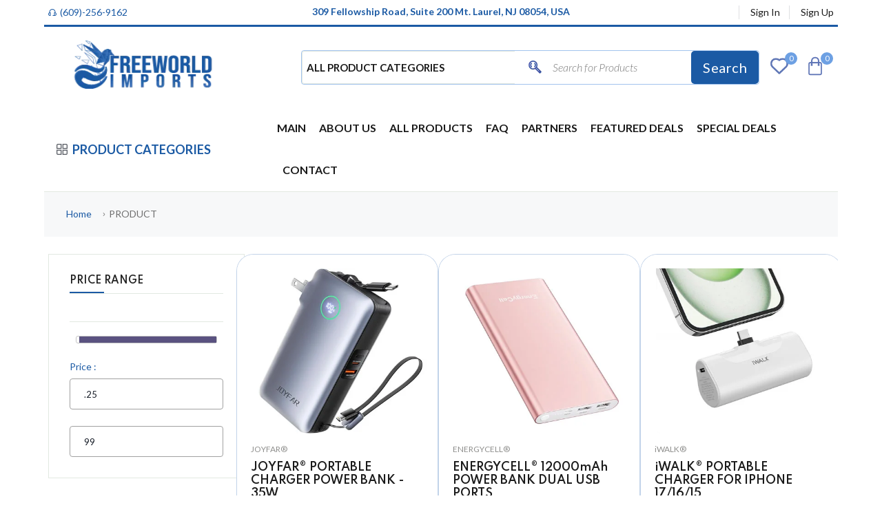

--- FILE ---
content_type: text/html; charset=utf-8
request_url: https://app.bizdriver.ai/ChatUX/ab330505-dfb9-4e35-bdf6-b8a1b573ea90?locale=en
body_size: 92443
content:




<!DOCTYPE html>
<html>
<head>
    <title>Chat Now</title>
    <meta name="robots" content="noindex, nofollow">
    <meta name="viewport" content="width=device-width, initial-scale=1.0">
    <link href="https://maxcdn.bootstrapcdn.com/bootstrap/4.5.2/css/bootstrap.min.css" rel="stylesheet">
    <link rel="stylesheet" href="/css/index.css?v=FKGJpJ3iWMWmhdf4NPb8OCxDslK3B8soWwGKpI8XXz0" />
    <link rel="stylesheet" href="/css/chat.css?v=t2zwFxxSr_c74ihqkucVW6MVa1J6--JuGVDi-6S8_sA" />
    <script src="https://ajax.googleapis.com/ajax/libs/jquery/3.5.1/jquery.min.js"></script>
    <script src="https://maxcdn.bootstrapcdn.com/bootstrap/4.5.2/js/bootstrap.min.js"></script>
    <link href="https://cdnjs.cloudflare.com/ajax/libs/font-awesome/5.15.1/css/all.min.css" rel="stylesheet">
    <script src="/js/embeddedchatmanager.js?v=Q9V1xiasIt_LFGHBxhUfpuytXZ52wXz64t4f778Lws0"></script>
    <script src="https://cdn.jsdelivr.net/npm/handlebars@latest/dist/handlebars.min.js"></script>
    <script src="/js/chatmessagerenderer.js?v=SmMZKxj9XJc9Mhh3qVjBCCMF6JavhQiB01_6CR44itU"></script>
</head>
<body style="overflow: hidden;background-color: #00000000;">






<style>
    body, html {
        overflow: hidden;
    }

    .container {
        padding-left: 0em !important;
        padding-right: 0em !important;
    }

    .chat-buttons-container {
        position: absolute;
        top: 0px;
        right: 10px;
        display: flex;
        align-items: center; /* Ensures vertical alignment */
        gap: 10px;
    }

    #minimize-chat {
        font-size: 2em;
    }

    #close-pre-chat-form {
        font-size: 2em;
    }

    #clear-chat {
        font-size: 1.2em;
    }

    .action-button {
        color: #217591;
        opacity: 0.5;
        cursor: pointer;
        transition: opacity 0.3s ease;
    }

    .action-button:hover {
        opacity: 1;
    }

    .form-button {
        color: #e5f6ff;        
        border: none;
        cursor: pointer;
        padding: 0.5em 1em;
        border-radius: 0.25em;
        margin-top: 5px;
    }



    #chat-form img[title="chatImage"] {
        height: 60px;
        width: 60px;
        border-radius: 50%;
        margin-bottom: 10px;
    }

    .badge-text {
        position: absolute;
        top: 0;
        left: 50%;
        transform: translateX(-50%);
        padding-left: 5px;
        padding-right: 5px;
        border-radius: 0 0 5px 5px;
    }

    .navbar-brand {
        color: #43636e;
        display: inline-block;
        overflow: hidden;
        text-overflow: ellipsis;
        vertical-align: middle;
        margin-left: 5px;
    }

    .chat-container {
        clear: both;
        margin-bottom: 0.5em !important;
        padding: 0.5em;
    }

    #waiting-image, 
    #summary-loader img {
        display: none;
        height: 40px;
        margin-bottom: 10px;
        z-index: 1000;
    }

    #summary-loader {
        display: none;
    }

    .btn-secondary {
        float: right;
        text-align: right;
    }

    .attribution-container {
        font-size: 75%;
        text-align: left;
        color: #777;
        overflow: hidden;
        max-height: 1.5em;
        text-align: center;
        color: #217591;
        opacity: 0.8;
        font-style: italic;
    }

    .message-disclaimer {
        font-weight: bold;
        font-style: italic;
    }

    h4 {
        font-size: 1.4em;
    }

    .message-icon {
        margin-left: 10px;
        cursor: pointer;
        opacity: 0.5;
        transition: opacity 0.3s ease;
    }

    .message-icon:hover {
        opacity: 1;
    }

    .suggested-buttons-container {
        padding-left: 0.5em;
        padding-bottom: 0.5em;
    }

    .suggested-buttons-container button {
        text-align: left;
        font-size: 0.9em;
        display: inline-block;
        margin-right: 0.5em;
        background-color: #ffffff;
        color: #42626e;
        border-radius: 1em 0px 1em 1em;
        padding: 0.3em 0.7em 0.3em 0.7em !important;
        border: solid 1px #42626e55 !important;
    }

    .suggested-buttons-container button:hover {
         border: solid 1px #42626e !important;
    }

    .chat-clickable-link {
        color: #194f70;
        text-decoration: none;
        cursor: pointer;
        font-size: inherit;
    }

    .chat-clickable-link:hover {
        color: #194f70;
        text-decoration: underline;
        opacity: 0.8;
    }

    .message-icon-clicked {
        opacity: 1;
    }

    .no-break {
        white-space: nowrap;
    }

    .header-container { 
        margin-bottom: 0 !important;
        padding: 0.5em 1.5em 0.5em 1.5em;
    }

    .action-link {
        text-decoration: none;
        cursor: pointer;
    }

    #contact-us {
        margin-left: 0.6em;
        display: block;
        clear: both;
        float: left !important;
        color: #194f70;
    }

    #custom-action-button {
        margin-right: 0.7em; 
    }

    #chat-form {
        max-height: 100vh;
        overflow-y: hidden;
        display: flex;
        flex-direction: column;
        overflow-x: hidden;
        /* padding: 0 !important;   !!! */
        /* padding-left: 0.3em !important; */ 
    }

    #user-message-submit {
        position: absolute;
        right: 0.8em !important;
        bottom: 0.36em !important;
        cursor: pointer;
        display: inline-block;
        font-size: 1.3em;
    }

    #user-message-submit, 
    .btn-secondary {
        margin-top: 5px;
    }

    .chat-history-container {
        flex: 1 1 auto;
        overflow-y: auto;
        padding-bottom: 0; /* To accommodate bottom spacing */
        height: 370px;
        min-height: initial;
        background-color: #fafafa;
        color: #42626e;
    }

    textarea.message-input {
        margin: 0 !important;
        text-indent: 0 !important;
        box-sizing: border-box !important;
        background-color: inherit; /* to ensure background color is inherited from inline styles */
        color: inherit; /* to ensure text color is inherited from inline styles */
        overflow-y: auto;
        resize: none;
        min-height: 2em;
        max-height: 6em;
        overflow: hidden;
        resize: none;
        text-indent: 0;
        box-sizing: border-box;
        border: solid 1px #194f70 !important;
        width:100%;
        border-radius: 0.5em;
        height: 2em;
        padding-top: 0.25em !important;
        padding-left: 0.75em !important;
        padding-right: 2em !important;
    }

    .user-message, .gpt-message {
        font-size: 0.9em !important;
    }

    .user-message {
        background-color: #ffffff;
        color: #42626e;
        margin-left: 0.5em;
        margin-right: 1em;
    }


    .message-input-container {
        position: sticky;
        bottom: 0;
        background-color: #cceaf5;
        display: flex;
        align-items: flex-end;
        padding-left: 0.75em;
        padding-right: 0.75em;
        margin-bottom: 0.5em;
    }

    .message-input {
        overflow-y: auto;
        /* max-height: 60px; */ /* Adjust this value if needed */
        resize: none;
        padding: 0;
        margin: 0;
        text-indent: 0;
        box-sizing: border-box;
    }

    .header-container {
        display: flex;
        align-items: center;
        margin-bottom: 10px;
    }

    .chat-container {
        max-height: initial !important;   
        border: none;
        padding-left: 1em;
    }


    #question:focus {
        outline: none !important;
    }

    #buttons-container {
        margin-top: 0.25em;
        margin-bottom: 0.3em;
    }

    .close-contact-form-button {
        color: #217591;
        position: absolute;
        top: 5px;
        right: 10px;
        cursor: pointer;
    }

    .contact-submit-link {
        color: #194f70;
        text-decoration: none;
        cursor: pointer;
        padding-right: 0.5em;
        padding-left: 0.5em;
        padding-top: 0.25em;
        padding-bottom: 0.25em;
        border: solid 1px #194f7088;
        margin: 1;
        border-radius: 0.25em;
    }

    .contact-submit-link:hover {
        text-decoration: none;
        border: solid 1px #194f70;
    }

    .waiting-image {
        display: none;
        height: 40px;
        margin-bottom: 10px;
        z-index: 1000;
        margin-left: 10px;
    }

    .d-flex.align-items-center.justify-content-end {
        display: flex;
        align-items: center;
        justify-content: flex-end;
    }

    .response-bottom-link {
        display: flex;
        align-items: center;
        white-space: nowrap;
        overflow: hidden;
        text-overflow: ellipsis;
        width: 100%;
    }

    .response-bottom-link i {
        margin-right: 5px;
    }

    .response-bottom-link a {
        flex: 1;
        overflow: hidden;
        text-overflow: ellipsis;
        white-space: nowrap;
        display: block;
    }

    .chat-image {
        height:60px; 
        width: 60px; 
        border-radius: 50%; 
        margin-bottom: 10px;
    }

    .chat-image[src$=".webp"] {
        background-color: #2675a6;
    }

    /* General Page Styles */
body {
    /* Styles for the entire body of the page */
}

/* Chat Interface Styles */

/* Container and Layout */
.container {
    /* Styles for the main container elements */
}

.chat-container {
    /* Styles for the chat message area */
}

/* Title and Header Elements */
.chat-title {
    /* Styles for the chat title */
  margin-left: 0.75em;
}

.badge-text {
    /* Styles for badge text (notifications, labels) */
}

/* Chat Messages */
.chat-history {
    /* Styles for the chat history container */
}

.gpt-message {
    /* Styles specifically for GPT (bot) messages within chat history */
}

.user-message {
    /* Styles specifically for user messages within chat history */
}

/* Images and Icons */
.chat-image {
    /* Styles for the chat image/icon */
}

.waiting-image {
    /* Styles for waiting/loading images */
}

/* Buttons and Links */
button,
.btn {
    /* General styles for all buttons */
}

button:hover,
.btn:hover {
    /* Styles for buttons on hover */
}

.minimize-chat-button {
    /* Styles for the minimize chat button */
}

.clear-chat-button { 
    /* Styles for the clear chat button */
}

.contact-us-button {
    /* Styles for the 'Contact Us' button */
}

.custom-action-button {
    /* Styles for custom action buttons */
}

/* Form and Input Elements */
.form-control {
    /* Styles for form controls like input, select, textarea */
}

.contact-input {
    /* Styles for inputs in the contact form */
}

.contact-message-input {
    /* Styles for the message textarea in the contact form */
}

.contact-submit-button {
    /* Styles for the submit button in the contact form */
}

/* Contact Form Styles */
.contact-form {
    /* Styles for the entire contact form */
}

/* Additional Styles for Modals and Alerts */
.modal {
    /* Styles for modal dialogs */
}

.error-form {
    /* Styles for error messages or alerts */
}

.thank-you-form {
    /* Styles for the thank-you message/form */
}

/* Attribution and Footer Styles */
.attribution-container {
    /* Styles for the attribution section or footer */
}

/* Minimized chat */
#embedded-chat-now {
    /* Styles for the chat now button */
}

/* Discaimer added after each message */
.message-disclaimer {
}

/* Link at the bottom of response */
.response-bottom-link {
}

/* Link at the bottom of response */
.response-bottom-link i {
}

/* Link at the bottom of response */
.response-bottom-link a {
}

.product-item {
  margin-top: 2em;
}

.product-item-image-wrapper {
   margin-bottom: 1.5em;
}

.product-item-image-wrapper img {
  max-width: 300px;
}

.product-item-title a {
  text-decoration: none;
  color: #333;
}

.product-item-title a:hover {
  color: #2a9d8f;
  text-decoration: underline;
}

.product-item-image-wrapper a {
  display: block;
  text-decoration: none;
}

.product-item-image {
  max-width: 100%;
  height: auto;
}

</style>

<div class="container col-12" id="chat-form" style="position: relative; background-color: #cceaf5;">
    <div id="chat-buttons-container" class="chat-buttons-container">
        <a href="#" id="clear-chat" class="action-button" title="Clear Chat">
            <i class="fas fa-sync-alt"></i>
        </a>
        <a href="#" id="minimize-chat" class="action-button" title='Close Chat'>
            <i class="fas fa-angle-down"></i>
        </a>
    </div>
    <div class="header-container">
        <img title="chatImage" class="chat-image" src="https://aichatimages.blob.core.windows.net/chatavatars/AIStars.webp" />
        <span class="navbar-brand chat-title" style="color: #217591;">
            FWI Assistant
        </span>
        <span class="badge-text" style="color: #FFFFFF; background-color: #2675a6;">
            Need Help? Just Ask!
        </span>
    </div>
    <div class="chat-container chat-history-container">
        <div id="chat-history" class="chat-history"></div>
        <img id="waiting-image" class="waiting-image" src="/img/typing.gif" style="display:none; height: 40px; margin-bottom: 10px; z-index: 1000;" />
        <div id="summary-loader" class="summary-loader" style="display:none;">
            Summarizing your chat
            <img src="/img/typing.gif" style="display:block; height: 40px; margin-bottom: 10px;" alt='Summarizing your chat' />
        </div>
    </div>
<div class="message-input-container">
    <textarea 
        style="background-color: #cceaf5;
               color: #217591; 
               border-color: #194f70;" 
        tabindex="0" 
        id="question" 
        data-id="root" 
        rows="1" 
        class="form-control message-input" 
        placeholder='Search for products or ask a question ...'
        maxlength="500"></textarea>
    <i id="user-message-submit" class="fas fa-arrow-circle-up" style="color: #194f70;"></i>
</div>
<div class="row">
    <div id="buttons-container" class="col-12 text-right">
            <a id="contact-us" aria-label='Contact Us' title='Contact Us' class="contact-us-button action-link" href="#">
                <i class="fa fa-envelope"></i> Contact Us
            </a>
    </div>
</div>

    <div class="row">
        <div class="col-12 attribution-container" style="">
<a href="https://sasapplication.com/cloud_based_view/2" style="color: rgb(0, 0, 0); outline: none;" target="_blank">Powered by EmbedGPT.chat</a>        </div>
    </div>
</div>
<div class="container col-12 mt-4" id="contact-form" style="position: relative; display: none; background-color: #cceaf5;">
    <h4 class="mr-3 ml-3">FWI Contact</h4>
    <a href="#" id="close-contact-form" class="action-button close-contact-form-button">
        <i class="fas fa-times" title='Close Contact Us'></i>
    </a>
    <form class="mt-3 mr-3 ml-3" id="contact-us-form">
        
    <div class="form-group">
        <label for="name">Name:</label>
            <input type="text" id="name" name="name" title="name" class="form-control contact-input" required placeholder="" style="background-color: #fafafa;color: #42626e;">
    </div>
    <div class="form-group">
        <label for="email">Email:</label>
            <input type="email" id="email" name="email" title="email" class="form-control contact-input" required placeholder="" style="background-color: #fafafa;color: #42626e;">
    </div>
    <div class="form-group">
        <label for="message">Message:</label>
            <textarea tabindex="0" id="message" name="message" title="message" autofocus data-id=&quot;root&quot; rows="2" class="form-control contact-message-input" maxlength="500" required placeholder="" style="background-color: #fafafa;color: #42626e;"></textarea>
    </div>
    <div class="form-group">
        <label for="phone">Phone:</label>
            <input type="tel" id="phone" name="phone" title="phone" class="form-control contact-input" required placeholder="" style="background-color: #fafafa;color: #42626e;">
    </div>
    <div class="form-group">
        <label for="company">Company:</label>
            <input type="text" id="company" name="company" title="company" class="form-control contact-input" required placeholder="" style="background-color: #fafafa;color: #42626e;">
    </div>

        <div class="d-flex align-items-center justify-content-end">
            <a href="#" id="contact-submit" class="contact-submit-link form-button" title="submit">Submit</a>
            <img id="waiting-image1" class="waiting-image" src="/img/typing.gif" />
        </div>
    </form>
</div>
<div class="container col-12 mt-4" id="pre-chat-form" style="position: relative; display: none; background-color: #cceaf5;">
    <div id="chat-buttons-container" class="chat-buttons-container">
        <a href="#" id="close-pre-chat-form" class="action-button close-pre-chat-form-button" title='Close'>
            <i class="fas fa-angle-down"></i>
        </a>
    </div>
    <div class="header-container">
        <img title="chatImage" class="chat-image" src="https://aichatimages.blob.core.windows.net/chatavatars/AIStars.webp" />
        <span class="navbar-brand chat-title" style="color: #217591;">
            FWI Assistant
        </span>
        <span class="badge-text" style="color: #FFFFFF; background-color: #2675a6;">
            Need Help? Just Ask!
        </span>
    </div>
    <form class="mt-3 mr-3 ml-3" id="pre-chat-lead-form">
        <div id="pre-chat-fields"></div>
        <div class="d-flex align-items-center justify-content-end mt-3">
            <a href="#" id="pre-chat-submit" class="contact-submit-link form-button" title="submit">Start chat</a>
            <img id="pre-chat-waiting" class="waiting-image" src="/img/typing.gif" />
        </div>
    </form>
</div>
<div class="container col-12 mt-4" id="thanks-form" style="position: relative; display: none; background-color: #cceaf5;">
    <a href="#" id="close-thanks-form" class="action-button close-contact-form-button">
        <i class="fas fa-times" title='Close'></i>
    </a>
    <br />
    <form class="mt-4 mr-3 ml-3" id="contact-us-form">
        <h4 style="color: #42626e;">Thank you for contacting us!</h4>
        <div class="form-group mt-4" style="color: #42626e;">
            <label>We have received your message and will respond shortly!</label>
        </div>
        <a href="#" id="close-contact-form-thanks" class="contact-submit-link form-button" title="close">Close</a>
    </form>
</div>
<div class="container col-12 mt-4" id="error-form" class="error-form" style="position: relative; display: none; background-color: #cceaf5;">
    <h4 style="color: #42626e;">
        <i class="fas fa-exclamation-triangle" style="color: #990000;"></i> Could not submit contact form
    </h4>
    <div class="form-group" style="color: #42626e;">
        <label id="error-message"></label>
    </div>
    <button id="close-error-form" class="form-button close-error-form-button">Close</button>
</div>
<div class="modal fade" id="ctrlClickModal" tabindex="-1" role="dialog" aria-labelledby="ctrlClickModalLabel" aria-hidden="true">
    <div class="modal-dialog">
        <div class="modal-content">
            <div class="modal-header">
                <h5 class="modal-title" id="ctrlClickModalLabel">Open Link</h5>
                <a href="#" class="action-button close-contact-form-button" data-dismiss="modal" aria-label='Close'>
                    <i class="fas fa-times" title='Close'></i>
                </a>
            </div>
            <div class="modal-body">
                Press CTRL + Click to open the link
            </div>
            <div class="modal-footer">
                <a href="#" class="contact-submit-link form-button" data-dismiss="modal">Close</a>
            </div>
        </div>
    </div>
</div>
<div class="modal fade" id="longTapMobileClickModal" tabindex="-1" role="dialog" aria-labelledby="ctrlClickModalLabel" aria-hidden="true">
    <div class="modal-dialog">
        <div class="modal-content">
            <div class="modal-header">
                <h5 class="modal-title" id="ctrlClickModalLabel">Open Link</h5>
                <button type="button" class="close" data-dismiss="modal" aria-label='Close'>
                    <span aria-hidden="true">&times;</span>
                </button>
            </div>
            <div class="modal-body">
                Press and hold the link, then select 'Open in New Tab' to open it.
            </div>
            <div class="modal-footer">
                <button type="button" class="btn btn-secondary" data-dismiss="modal">Close</button>
            </div>
        </div>
    </div>
</div>
<script>
    function adjustHeight(element) {
        element.style.height = 'auto'; // Reset height to recalculate
        element.style.height = element.scrollHeight + 'px'; // Adjust based on content
    }

    function refreshChatLayout(updateLayout = false, width = null, height = null) {
        const questionInput = document.getElementById('question');
        if (questionInput) {
            adjustHeight(questionInput);
        }

        const chatContainer = document.getElementById("chat-form");
        if (chatContainer) {
            if (updateLayout) {
                chatContainer.style.height = `${window.innerHeight * 0.9}px`; // Apply max-height: 90vh
            }

            if (width !== null || height !== null) {
                chatContainer.style.width = `${width || window.innerWidth}px`;
                chatContainer.style.height = `${(height || window.innerHeight) * 0.9}px`; // Use 90vh
                console.log("Updated chat container dimensions:", { width, height });
            }
        }
    }

    window.addEventListener('message', (event) => {
        if (event.data?.message === "show") {
            refreshChatLayout(true);
        }
        if (event.data?.message === "resize") {
            refreshChatLayout(false, event.data.width, event.data.height);
        }
    });

    document.addEventListener('DOMContentLoaded', function() {
        const questionInput = document.getElementById('question');
        if (questionInput) {
            questionInput.addEventListener('input', function() {
                refreshChatLayout(); // Calls adjustHeight internally
            });
            refreshChatLayout(); // Ensure layout updates on page load
        }
    });
</script>



<style>
    .chat-history {
        display: flex;
        flex-direction: column;
    }

    .message-avatar {
        display: block !important;
        width: 40px;
        height: 40px;
        border-radius: 50%;
        flex-shrink: 0; /* Prevents shrinking */
    }

    .message-content {
        flex-grow: initial;
        padding: 1em;
        border-radius: 0 2em 0 2em;
        border: solid 1px transparent;
        background-color: #eee;
        /* border-radius: 0 2em 0 2em; */
        border: solid 1px #ccc;
    }

    .gpt-message    
    {
        background-color: none !important;
        border: none;
        font-size: 1em !important;
        flex-direction: row;
        justify-content: flex-start;
    }

    .gpt-message .message-avatar {
        background-color: #2675a6;
    }

    .user-message {
        display: flex;
        align-items: flex-start;
        padding: 10px;
        flex-direction: row;
        justify-content: flex-end;
    }

    .user-message .message-content {
        display: inline-flex; /* Keeps icon and text inline */
        align-items: center; /* Ensures proper alignment */
        background-color: #ffffff;
        border-radius: 1.5em 1.5em 0 1.5em; /* Matches user bubble */
        border: 0.07em solid #ccc; /* Scales with font size */
        padding: 0.5em 0.9em; /* Adjusts padding dynamically */
        max-width: fit-content; /* Expands based on content */
        word-wrap: break-word;
    }

    .user-message .message-content i {
        margin-right: 0.5em; /* Space between icon and text */
    }

    .user-message .message-avatar {
        margin-left: 0.7em; /* Moves avatar to the right */
        margin-right: 0; /* Prevents extra spacing */
        order: 2; /* Moves the avatar after the message */
    }

    .suggested-buttons-container {
        padding-left: 4em;
    }

    .user-message {
        background-color: initial;
        color: initial;
        margin-right: 1em;
    }

    .user-message .message-content {
        background-color: #ffffff;
        color: #42626e;
    }

    .header-container {
        padding-left: 0.9em;
    }

    .container {
        padding-left: 0.25em;
    }

    .chat-title {
        margin-left: 0.75em;
    }

    #user-message-submit {
        bottom: 0.33em !important;
    }

    .chat-clickable-link {
        color: #194f70;
        text-decoration: none;
        cursor: pointer;
        font-size: inherit;
    }

    .chat-clickable-link:hover {
        color: #194f70;
        text-decoration: underline;
        opacity: 0.8;
    }

</style>


    <div style="display: none;" id="buttonColor" data-color="#194f70"></div>
    <script type="text/javascript">

        var chatConfigId = "ab330505-dfb9-4e35-bdf6-b8a1b573ea90";
        var chatId = "c03f9fd0-97b8-40df-b279-14b4312e73db";
        var chatName = "FreeWorldImports";
        var isPreview = false == true;
        var hideChat = (false == true) && !isPreview;
        var openChatLinksInNewTab = (false == true) || isPreview;
        var initialState = "Minimized";
        var mode = "Chat";
        var messageDisclaimer = "{&quot;text&quot;:&quot;&quot;,&quot;position&quot;:&quot;after&quot;}";
        var sessionExpiration = 24;
        var demoMode = 'false' == 'true';
        var demoScript = {};
        var sessionInfo;
        var forceCtrlShiftForLinks = 'false' == 'true';
        var showThumbsUp = true === true;
        var chatWidth = '460';
        var chatHeight = '700';
        var chatMarginBottom = '20';
        var chatLocale = '';
        var enableHtmlFormatting = true === true;
        var autoMaximizeDelay = (10 ?? 0) * 1000;
        var autoMaximizeSuppressInterval = (600 ?? 60* 10) * 1000;
        var useUtmLinks = "False"?.toLowerCase() === "true";
        var useParentForNavigation = true == true;
        var enableStreamingResponses = false === true;
        var advancedConfig = {"placeholderConfig":{"placeholders":{"contact":{"variations":["<|contact|>","&lt;|contact|&gt;","&amp;lt;|contact|&amp;gt;","&amp;amp;lt;|contact|&amp;amp;gt;"],"replacement":"<a href=\"#\" class=\"color-dynamic contact-us-button no-break\"><i class=\"fa fa-envelope\"></i> Contact Us</a>"},"quotes":{"variations":["&quot;","&amp;quot;","&amp;amp;quot;"],"replacement":"\""}}},"localization":{"en-US":{"contact Us":"Contact Us"},"fr-FR":{"contact Us":"Contactez-nous"},"es-ES":{"contact Us":"Contáctenos"},"de-DE":{"contact Us":"Kontaktieren Sie uns"},"bg-BG":{"contact Us":"Свържете се с нас"},"nl-NL":{"contact Us":"Neem contact op"},"ru-RU":{"contact Us":"Свяжитесь с нами"},"zh-CN":{"contact Us":"联系我们"},"ja-JP":{"contact Us":"お問い合わせ"}},"preChatConfig":null,"authConfig":{"authType":"None","aadTenantId":null,"oidcAuthority":null,"audience":null,"jwksUrl":null,"jwtPublicKey":null}};
        var placeholders = {};
        try { placeholders = advancedConfig.placeholderConfig?.placeholders || {}; } catch {}
        var preChatConfig = JSON.parse('{}');
        var preChatEnabled = preChatConfig?.enabled === true;
        var preChatRequire = preChatConfig?.requireBeforeChat !== false;
        // Check server-side flag for existing chat history
        var hasExistingChatHistory = false === true;
        // Pre-chat lead data embedded in page (no AJAX call needed)
        var preChatLeadData = JSON.parse('{}');
        
        // Store color values for use in dynamic form rendering
        var messageTextColor = '#42626e';
        var messageFeedColor = '#fafafa';

        // Localization strings for pre-chat form
        var localization = {
            'First Name': "First Name",
            'Last Name': "Last Name",
            'Email': "Email",
            'Start chat': "Start chat",
            'Select': "Select",
            'Failed to submit form. Please try again.': "Failed to submit form. Please try again.",
            'Please select your option': "Please select your option",
            'Please select': "Please select",
            'Let\'s get started': "Let's get started"
        };

        // Helper function to get localized string
        function getLocalizedString(key) {
            return localization[key] || key;
        }

        // Helper function to localize common field keys
        function getLocalizedFieldLabel(key) {
            const fieldMap = {
                'firstName': getLocalizedString('First Name'),
                'first_name': getLocalizedString('First Name'),
                'lastName': getLocalizedString('Last Name'),
                'last_name': getLocalizedString('Last Name'),
                'email': getLocalizedString('Email')
            };
            return fieldMap[key] || null;
        }

        // Helper function to localize common placeholder phrases
        function getLocalizedPlaceholder(placeholder) {
            if (!placeholder) return '';
            const lowerPlaceholder = placeholder.toLowerCase().trim();
            // Map common placeholder phrases to localized versions
            if (lowerPlaceholder.includes('please select') || lowerPlaceholder.includes('select your option')) {
                return getLocalizedString('Please select your option');
            }
            if (lowerPlaceholder === 'select' || lowerPlaceholder === '-- select --') {
                return getLocalizedString('Select');
            }
            // Return original if no match
            return placeholder;
        }

        // Helper function to localize common greeting phrases
        function getLocalizedGreeting(greeting) {
            if (!greeting) return '';
            const greetingText = greeting.toString().trim();
            const localizedLetsGetStarted = getLocalizedString('Let\'s get started');
            
            // Pattern: "Have questions about {topic}? Let's get started."
            const pattern1 = /Have questions about (.+)\? Let's get started\.?/i;
            const match1 = greetingText.match(pattern1);
            if (match1) {
                const topic = match1[1].trim();
                // Localize "Let's get started" part, keep the topic as-is
                return greetingText.replace(/Let's get started/i, localizedLetsGetStarted);
            }
            
            // Pattern: "Let's get started" standalone
            if (/^Let's get started\.?$/i.test(greetingText)) {
                return localizedLetsGetStarted;
            }
            
            // Pattern: Contains "Let's get started" anywhere in the text
            if (/Let's get started/i.test(greetingText)) {
                return greetingText.replace(/Let's get started/gi, localizedLetsGetStarted);
            }
            
            // Return original if no match
            return greetingText;
        }

        // ===== Auth state (API token) =====
        // Security improvements implemented:
        // - No server-side token exposure
        // - Request locking to prevent race conditions
        // - Exponential backoff with retry limits
        // - Graceful degradation when auth unavailable
        // - Comprehensive error handling
        // - Memory leak prevention
        let apiToken = null;
        let apiTokenExpiresAt = 0; // epoch ms
        let authRequestInProgress = false; // Prevent multiple simultaneous auth requests
        let authRetryCount = 0;
        const MAX_AUTH_RETRIES = 3;
        const AUTH_TIMEOUT_BASE = 3000; // Base timeout in ms
        const AUTH_TIMEOUT_MAX = 10000; // Max timeout in ms

        function setApiToken(token, expiresInSeconds) {
            console.log('[ChatUX] setApiToken called:', {
                hasToken: !!token,
                tokenLength: token?.length || 0,
                expiresInSeconds: expiresInSeconds,
                previousToken: !!apiToken,
                previousExpiry: apiTokenExpiresAt
            });
            
            apiToken = token || null;
            if (token && expiresInSeconds && expiresInSeconds > 0) {
                // refresh 30s early
                apiTokenExpiresAt = Date.now() + Math.max(0, (expiresInSeconds - 30)) * 1000;
                authRetryCount = 0; // Reset retry count on successful token set
                console.log('[ChatUX] API token expires at:', new Date(apiTokenExpiresAt).toISOString());
            } else {
                apiTokenExpiresAt = 0;
                console.log('[ChatUX] API token cleared or invalid expiry');
            }
            console.log('[ChatUX] API token', apiToken ? 'set' : 'cleared');
        }

        function isApiTokenValid() {
            return !!apiToken && Date.now() < apiTokenExpiresAt;
        }

        async function ensureApiToken() {
            if (isApiTokenValid()) return apiToken;
            
            // Check if auth is available
            if (!isAuthAvailable()) {
                console.log('[Auth] Auth not available, proceeding without token');
                return null;
            }
            
            // Prevent multiple simultaneous auth requests
            if (authRequestInProgress) {
                console.log('[Auth] Auth request already in progress, waiting...');
                while (authRequestInProgress) {
                    await new Promise(resolve => setTimeout(resolve, 100));
                }
                return isApiTokenValid() ? apiToken : null;
            }
            
            // Check retry limit
            if (authRetryCount >= MAX_AUTH_RETRIES) {
                console.warn('[Auth] Max auth retries reached, giving up');
                return null;
            }
            
            authRequestInProgress = true;
            authRetryCount++;
            
            try {
                requestAuthFromParent();
                
                // Exponential backoff for timeout
                const timeout = Math.min(AUTH_TIMEOUT_BASE * Math.pow(2, authRetryCount - 1), AUTH_TIMEOUT_MAX);
                await waitForAuthExchange(timeout);
                
                return isApiTokenValid() ? apiToken : null;
            } finally {
                authRequestInProgress = false;
            }
        }

        function requestAuthFromParent() {
            console.log('[ChatUX] requestAuthFromParent called');
            
            if (!isAuthAvailable()) {
                console.warn('[ChatUX] Parent window not available, cannot request auth');
                return;
            }
            
            try {
                console.log('[ChatUX] Sending requestAuth postMessage to parent, attempt:', authRetryCount);
                window.parent.postMessage({ type: 'requestAuth', chatId }, '*');
                console.log('[ChatUX] RequestAuth message sent to parent');
            } catch (e) {
                console.error('[ChatUX] Unable to request auth from parent:', e);
            }
        }

        function waitForAuthExchange(timeoutMs) {
            return new Promise(resolve => setTimeout(resolve, timeoutMs || 0));
        }

        // Cleanup function for auth state
        function cleanupAuthState() {
            apiToken = null;
            apiTokenExpiresAt = 0;
            authRequestInProgress = false;
            authRetryCount = 0;
            console.log('[Auth] Auth state cleaned up');
        }

        // Function to check if auth is available (for graceful degradation)
        function isAuthAvailable() {
            return typeof window.parent !== 'undefined' && window.parent !== window;
        }

        // Exchange user token (from parent) for BizDriver API token
        async function exchangeForApiToken(userToken, chatbotId) {
            console.log('[ChatUX] exchangeForApiToken called with userToken length:', userToken?.length || 0, 'chatbotId:', chatbotId);
            
            if (!userToken) {
                console.warn('[ChatUX] No userToken provided to exchangeForApiToken');
                return;
            }
            
            // Use the chatbotId from the postMessage, fallback to chatConfigId from ViewData
            const targetChatbotId = chatbotId || chatConfigId;
            
            try {
                console.log('[ChatUX] Making POST request to /api/auth/token with:', {
                    UserToken: userToken?.substring(0, 50) + '...', // Log first 50 chars for debugging
                    ChatbotId: targetChatbotId
                });
                
                const resp = await fetch('/api/auth/token', {
                    method: 'POST',
                    headers: { 'Content-Type': 'application/json' },
                    body: JSON.stringify({ UserToken: userToken, ChatbotId: targetChatbotId })
                });
                
                console.log('[ChatUX] Token exchange response status:', resp.status);
                
                if (resp.status === 200) {
                    const json = await resp.json();
                    console.log('[ChatUX] Token exchange successful, response:', {
                        hasAccessToken: !!json.AccessToken,
                        accessTokenLength: json.AccessToken?.length || 0,
                        expiresInSeconds: json.ExpiresInSeconds,
                        userId: json.UserId,
                        userEmail: json.UserEmail
                    });
                    
                    setApiToken(json.AccessToken, json.ExpiresInSeconds);
                    console.log('[ChatUX] API token set successfully');
                } else if (resp.status === 401) {
                    console.warn('[ChatUX] Token exchange unauthorized - invalid user token');
                    const errorText = await resp.text();
                    console.warn('[ChatUX] Error details:', errorText);
                    setApiToken(null, 0);
                } else if (resp.status === 403) {
                    console.warn('[ChatUX] Token exchange forbidden - insufficient permissions');
                    const errorText = await resp.text();
                    console.warn('[ChatUX] Error details:', errorText);
                    setApiToken(null, 0);
                } else if (resp.status >= 500) {
                    console.warn('[ChatUX] Token exchange server error:', resp.status);
                    const errorText = await resp.text();
                    console.warn('[ChatUX] Error details:', errorText);
                    // Could implement retry logic here for server errors
                } else {
                    console.warn('[ChatUX] Token exchange failed:', resp.status);
                    const errorText = await resp.text();
                    console.warn('[ChatUX] Error details:', errorText);
                    setApiToken(null, 0);
                }
            } catch (e) {
                console.error('[ChatUX] Token exchange error:', e);
                setApiToken(null, 0);
            }
        }

        // Parent → iframe messages
        window.addEventListener('message', async function (event) {
            console.log('[ChatUX] Received postMessage:', {
                origin: event.origin,
                type: event.data?.type,
                hasUserToken: !!event.data?.userToken,
                userTokenLength: event.data?.userToken?.length || 0,
                chatId: event.data?.chatId,
                data: event.data
            });
            
            const data = event.data;
            if (!data) {
                console.log('[ChatUX] No data in message, ignoring');
                return;
            }

            if (data.type === 'togglePreChatForm') {
                const payload = {
                    showForm: data.show === true,
                    requireBeforeChat: data.requireBeforeChat
                };
                // Use encapsulated method on EmbeddedChatManager (works before/after initialization)
                if (window.embeddedChatManager && typeof window.embeddedChatManager.handlePreChatToggleMessage === 'function') {
                    window.embeddedChatManager.handlePreChatToggleMessage(payload);
                }
                // If manager not yet created, message will be silently ignored
                // (This is rare - messages typically arrive after page load)
                return;
            }

            // Parent sends user token
            if (data.type === 'auth' && data.userToken) {
                console.log('[ChatUX] Processing auth message, calling exchangeForApiToken...');
                await exchangeForApiToken(data.userToken, data.chatId);
                return;
            }

            // Allow parent to set session info
            if (data.type === 'setSessionInfo') {
                console.log('[ChatUX] Setting session info:', data.sessionInfo);
                sessionInfo = data.sessionInfo;
                return;
            }

            if (data.message === 'show' || data.message === 'maximize') {
                console.log('[ChatUX] Processing show/maximize message');
                if (data.sessionInfo) sessionInfo = data.sessionInfo;
                scrollChatToLastMessage();
            }
        });

        // ===== API helpers =====
        async function getApiToken() {
            // Use cached token if valid, otherwise try to refresh via parent
            if (!isApiTokenValid()) {
                await ensureApiToken();
            }
            return isApiTokenValid() ? apiToken : null;
        }

        async function sendApiRequest(url, options = {}, allowRetry = true) {
            const token = await getApiToken();
            options.headers = options.headers || {};
            if (token) {
                options.headers['Authorization'] = `Bearer ${token}`;
            }

            try {
                const resp = await fetch(url, options);
                if (resp.status === 401 && allowRetry) {
                    // Token likely expired/revoked — clear and request new
                    console.log('[API] Token expired, refreshing...');
                    setApiToken(null, 0);
                    requestAuthFromParent();
                    await waitForAuthExchange(AUTH_TIMEOUT_BASE);
                    return sendApiRequest(url, options, false);
                }
                if (!resp.ok) {
                    const text = await resp.text();
                    throw new Error(`HTTP ${resp.status}: ${text}`);
                }
                // Convert to JSON if response looks like JSON
                const ct = resp.headers.get('content-type') || '';
                if (ct.includes('application/json')) return resp.json();
                return resp.text();
            } catch (err) {
                console.error('[API] Request error:', err);
                throw err;
            }
        }

        function updateUrlParamIfDifferent(param, newValue) {
            var url = new URL(window.location.href);
            var existingValue = url.searchParams.get(param);

            if (existingValue !== newValue) {
                url.searchParams.set(param, newValue);
                window.history.replaceState({}, '', url.toString());
            }
        }

        function addUserMessage(content) {
            var userMessageHTML = `<div class="message user-message">
                <div class="message-content">
                    <i class="fas fa-user"></i> ${content}
                </div>
            </div>`;

            $("#chat-history").append(userMessageHTML);
        }

        function addGptMessage(response) {
            if (!response?.content) return;

            const renderer = new ChatMessageRenderer({
                enableHtmlFormatting: enableHtmlFormatting,
                openChatLinksInNewTab: openChatLinksInNewTab,
                useUtmLinks: useUtmLinks,
                chatName: chatName,
                chatId: chatId,
                placeholders: placeholders
            });

            let messageHtml = renderer.renderAssistantMessageHtml(response);
            var avatarImageUrl = 'https://aichatimages.blob.core.windows.net/chatavatars/AIStars.webp' || null;
            var avatarHtml = avatarImageUrl ? `<img class="message-avatar" src="${avatarImageUrl}" alt="AI Avatar">` : '';

            var messageDisclaimerRaw = '{"text":"","position":"after"}';
            var messageDisclaimer = null;
            if (messageDisclaimerRaw && messageDisclaimerRaw != 'null' && messageDisclaimerRaw.trim().startsWith('{')) {
                try { messageDisclaimer = JSON.parse(messageDisclaimerRaw); } catch {}
            }
            var disclaimerText = messageDisclaimer?.text || "";
            var disclaimerPosition = messageDisclaimer?.position || "";

            var messageColor = '#ffffff';
            var messageTextColor = '#42626e';
            var disclaimerSpan = disclaimerText ? `<span class="message-disclaimer">${disclaimerText}</span>` : '';
            var isFirstMessage = $("#chat-history").html().trim() === "";

            var suggestedQuestions = '&#x1F6D2; Product info, &#x1F4B0; Pricing Models, &#x1F69A; Shipping Containers, &#x1F4BB; Computers, &#x1F476; Baby Products, &#x1F6CB;&#xFE0F; Furniture';
            var questions = (suggestedQuestions || '').split(',');
            var suggestedQuestionsButtons = '';
            for (var q of questions) {
                if ((q || '').trim() !== "") {
                    suggestedQuestionsButtons += `<button class="suggested-question-button">${q}</button>`;
                }
            }

            var gptMessageHTML = `<div class="message gpt-message" data-message-id="${response.messageId}" data-content="${encodeURIComponent(response.content)}" style="color: ${messageTextColor};">${avatarHtml}${!isFirstMessage && disclaimerPosition == "before" && disclaimerText ? disclaimerSpan + '<br>' : ''}<div class='message-content' style='background-color: ${messageColor};'>${messageHtml}${!isFirstMessage && disclaimerPosition == "after" && disclaimerText ? '<br>' + disclaimerSpan : ''}`;

            if (!isFirstMessage) {
                gptMessageHTML += '<div>';
                if (showThumbsUp) {
                    gptMessageHTML += `<i class="fas fa-thumbs-up message-icon" title="Thumbs Up"></i>`;
                }
                gptMessageHTML += `<i class="fas fa-thumbs-down message-icon" title="Thumbs Down"></i>
                                   <i class="fas fa-copy message-icon" title="Copy to Clipboard"></i></div>`;
            }

            gptMessageHTML += `</div></div>`;
            $("#chat-history").append(gptMessageHTML);

            if(isFirstMessage && suggestedQuestionsButtons) {
                $('#chat-history').append(`<div class="suggested-buttons-container">${suggestedQuestionsButtons}</div>`);
            }
        }

        function isDocumentUrl(url) {
            var docExtensions = ['.pdf', '.doc', '.docx', '.ppt', '.pptx', '.xls', '.xlsx'];
            try {
                var parsedUrl = new URL(url);
                return docExtensions.some(x => parsedUrl.pathname.endsWith(x));
            } catch { return false; }
        }

        function isMobilePhone() {
            const ua = navigator.userAgent;
            return /iPhone|Android.*Mobile/.test(ua);
        }

        async function loadChatDemo() {
            let demo = new ChatDemo(demoScript, getAnswer);
            demo.runDemo();
        }

        // Send API requests with token (or anonymous) - Legacy jQuery support
        async function sendApiRequestLegacy(url, options = {}) {
            const token = await getApiToken();
            options.headers = options.headers || {};
            if (token) {
                options.headers['Authorization'] = `Bearer ${token}`;
            }
            
            // Add error handling for jQuery requests
            options.error = function(xhr, status, error) {
                if (xhr.status === 401) {
                    console.log('[API] Legacy request token expired, refreshing...');
                    setApiToken(null, 0);
                    requestAuthFromParent();
                }
            };
            
            return $.ajax(url, options);
        }

        function loadInitialChatHistory(chatHistory) {
            var hasHistory = false;
            if (Array.isArray(chatHistory) && chatHistory.length > 0) {
                hasHistory = true;
                chatHistory.forEach(function (message) {
                    if (message.role === 'user') {
                        addUserMessage(message.content);
                    } else if (message.role === 'assistant') {
                        addGptMessage(message);
                    }
                });
            }
            scrollChatToLastMessage();
            return hasHistory;
        }

        $(document).ready(function () {
            window.embeddedChatManager = new EmbeddedChatManager(chatConfigId, autoMaximizeDelay, autoMaximizeSuppressInterval, isPreview);
            let isLongTap = false;
            let touchTimer;
            // Function to load initial chat content
            function loadInitialChatContent() {
                if (chatId) updateUrlParamIfDifferent('conversationId', chatId);
                addGptMessage({ content: "Welcome to FreeWorldImports! Explore our wide selection of products across every major category, from home essentials to automotive gear. If you have questions or need guidance, I&#x2019;m here to help." });
                var chatHistoryJson = "null";
                if (chatHistoryJson !== "null") {
                    try { loadInitialChatHistory(JSON.parse(chatHistoryJson)); } catch (e) { console.error('Failed to parse chat history:', e); }
                }
            }

            // Initialize pre-chat via EmbeddedChatManager facade if enabled
            if (preChatEnabled) {
                const defaultPreChatFields = [
                    {
                        key: 'firstName',
                        label: 'First Name',
                        placeholder: 'First Name',
                        type: 'text',
                        required: true
                    },
                    {
                        key: 'lastName',
                        label: 'Last Name',
                        placeholder: 'Last Name',
                        type: 'text',
                        required: true
                    },
                    {
                        key: 'email',
                        label: 'Email',
                        placeholder: 'Email',
                        type: 'email',
                        required: true
                    }
                ];

                embeddedChatManager.initializePreChat(preChatConfig, {
                    chatConfigId: chatConfigId,
                    chatId: chatId,
                    demoMode: demoMode,
                    messageTextColor: messageTextColor,
                    messageFeedColor: messageFeedColor,
                    hasExistingChatHistory: hasExistingChatHistory,
                    defaultFields: defaultPreChatFields,
                    getLocalizedString: getLocalizedString,
                    getLocalizedFieldLabel: getLocalizedFieldLabel,
                    getLocalizedPlaceholder: getLocalizedPlaceholder,
                    getLocalizedGreeting: getLocalizedGreeting,
                    loadInitialChat: loadInitialChatContent,
                    sendApiRequest: sendApiRequest,
                    scrollChatToBottom: scrollChatToBottom,
                    initialPreChatData: preChatLeadData // Pass initial data from server
                });
                
                console.log('Pre-chat check:', { 
                    preChatEnabled: preChatEnabled, 
                    preChatRequire: preChatRequire, 
                    hasExistingChatHistory: hasExistingChatHistory,
                    preChatSatisfied: embeddedChatManager.isPreChatSatisfied(),
                    shouldShowPreChat: preChatEnabled && preChatRequire && !hasExistingChatHistory
                });
            } else {
                // Pre-chat disabled - use original code path (no changes)
                loadInitialChatContent();
            }

            if (demoMode) loadChatDemo();

            if (!hideChat) {
                let scaleFactor = 1.00;
                let isMobile = isMobilePhone();
                embeddedChatManager.setInitialChatState({
                    scaleFactor, chatId, locale: chatLocale, width: chatWidth, height: chatHeight,
                    marginBottom: chatMarginBottom, initialState, sessionExpiration, isMobile, mode
                });
            }

            // On load, if we don't have a valid token, ask parent
            // Note: No server-provided token for security reasons
            if (!isApiTokenValid()) {
                console.log('[Auth] No initial token, requesting from parent...');
                requestAuthFromParent();
            }

            $('#chat-history').on('touchstart', 'a', function (event) {
                isLongTap = false;
                touchTimer = setTimeout(() => { isLongTap = true; }, 100);
                event.stopPropagation();
            });
            $('#chat-history').on('touchend touchcancel', 'a', function (event) {
                clearTimeout(touchTimer);
                event.stopPropagation();
            });

            $('#chat-history').on('click', 'a', function (event) {
                if (event.ctrlKey || isLongTap) return;
                const url = $(this).attr('href');
                const linkText = $(this).text().trim();
                embeddedChatManager.logUserAction("LinkClick", chatConfigId, { Url: url, Text: linkText });

                if (useParentForNavigation) {
                    event.preventDefault();
                    embeddedChatManager.navigate(url);
                    return;
                }

                if (isMobilePhone() && $(this).hasClass('documentLink')) {
                    event.preventDefault();
                    $('#longTapMobileClickModal').modal('show');
                    return;
                }

                if (forceCtrlShiftForLinks || $(this).hasClass('documentLink')) {
                    event.preventDefault();
                    $('#ctrlClickModal').modal('show');
                }
            });

            $('#clear-chat').click(function () { embeddedChatManager.clearChat(); });
            $("#minimize-chat").click(function () { embeddedChatManager.minimize(); });

            if (mode === "ContactForm") {
                $('#contact-form').show(); $('#chat-form').hide(); $('#close-contact-form').hide();
                $('#contact-form,#thanks-form').css('box-shadow', 'none');
            }

            if (!demoMode) $("#question").focus();

            $("#user-message-submit").on("click", function () { getAnswer(); });
            $("#question").on("keydown", function (event) { if (event.which === 13) { event.preventDefault(); getAnswer(); } });

            // Store target email for contact form submission
            var contactTargetEmail = null;

            // Record referral click event
            function recordReferralClickEvent(email) {
                console.log('recordReferralClickEvent called with email:', email, 'chatConfigId:', chatConfigId);
                
                if (!email || !chatConfigId || chatConfigId === '') {
                    console.warn('recordReferralClickEvent: Missing required parameters', { email: email, chatConfigId: chatConfigId });
                    return;
                }
                
                var queryParams = 'chatConfigId=' + encodeURIComponent(chatConfigId) + 
                                 '&email=' + encodeURIComponent(email);
                if (chatId) {
                    queryParams += '&contextId=' + encodeURIComponent(chatId);
                }
                
                var apiUrl = '/api/Bdn/referral-events/click?' + queryParams;
                console.log('recordReferralClickEvent: Sending request to:', apiUrl);
                
                fetch(apiUrl, {
                    method: 'POST',
                    headers: {
                        'Content-Type': 'application/json'
                    }
                })
                .then(async response => {
                    console.log('recordReferralClickEvent: Response status:', response.status, response.statusText);
                    if (!response.ok) {
                        const errorText = await response.text();
                        console.error('recordReferralClickEvent: Response error:', response.status, errorText);
                        throw new Error('HTTP error! status: ' + response.status + ', message: ' + errorText);
                    }
                    return response.json();
                })
                .then(data => {
                    console.log('Referral click event recorded successfully:', data);
                })
                .catch(error => {
                    console.error('Failed to record referral click event:', error);
                    // Don't block the click if tracking fails
                });
            }

            // Handle contact-us-button clicks
            // Note: referral-button always has contact-us-button class and includes email attr
            $(document).off('click', '.contact-us-button').on('click', '.contact-us-button', function (e) {
                e.preventDefault();
                var $button = $(this);
                var email = $button.data('email') || null;
                var isReferralButton = $button.hasClass('referral-button');
                
                console.log('contact-us-button clicked:', {
                    email: email,
                    isReferralButton: isReferralButton,
                    buttonClasses: $button.attr('class'),
                    dataAttributes: $button.data()
                });
                
                // If it's a referral button, record the referral event
                if (isReferralButton) {
                    console.log('Calling recordReferralClickEvent for referral button');
                    recordReferralClickEvent(email);
                }
                
                // Show contact form with email (email will be null for non-referral buttons)
                var hasUserMessages = $("#chat-history").find(".user-message").length > 0;
                if (!hasUserMessages) {
                    showContactForm('', email);
                } else {
                    summarizeChatAndShowContactForm(email);
                }
            });

            function summarizeChatAndShowContactForm(targetEmail = null) {
                contactTargetEmail = targetEmail || null;
                var chatState = { ChatConfigId: chatConfigId, ChatId: chatId, Content: "", Name: "" };
                $("#summary-loader").css("display", "block");
                $("#waiting-image1").css("display", "inline-block");
                const chatHistoryContainer = $(".chat-history-container");
                if (chatHistoryContainer.length > 0) {
                    chatHistoryContainer.stop().animate({ scrollTop: chatHistoryContainer[0].scrollHeight }, "fast");
                }

                sendApiRequest('/api/chat/GetChatSummary', {
                    method: "POST",
                    headers: { "Content-Type": "application/json" },
                    body: JSON.stringify(chatState)
                }).then(function (newChatState) {
                    $("#waiting-image1").css("display", "none");
                    let summary = (newChatState?.content || '').trim();
                    setTimeout(function () {
                        $("#summary-loader").css("display", "none");
                        showContactForm(summary, targetEmail);
                    }, 2000);
                }).catch(function () {
                    $("#summary-loader").css("display", "none");
                    $("#waiting-image1").css("display", "none");
                    showContactForm('', targetEmail);
                });
            }

            function showContactForm(messageContent = '', targetEmail = null) {
                contactTargetEmail = targetEmail || null;
                $('#message').val(messageContent);
                $("#chat-form").css("display", "none");
                $("#thanks-form").css("display", "none");
                $("#contact-form").css("display", "block");
                
                // Populate pre-chat data from PreChatManager if enabled
                if (preChatEnabled) {
                    var preChatManager = embeddedChatManager.getPreChatManager();
                    if (preChatManager) {
                        // Use a small delay to ensure form is fully visible
                        setTimeout(function() {
                            preChatManager.populateContactForm(messageContent);
                        }, 50);
                    } else if (messageContent) {
                        // Fallback: if PreChatManager not available, set messageContent directly
                        setTimeout(function() {
                            $('#message').val(messageContent);
                        }, 50);
                    }
                } else if (messageContent) {
                    // If pre-chat not enabled, set messageContent directly
                    $('#message').val(messageContent);
                }
                
                $("#name").focus();
                embeddedChatManager.logUserAction("ContactOpen", chatConfigId);
            }

            function closeContactFormHandler() {
                embeddedChatManager.logUserAction("ContactCancel", chatConfigId);
                // Clear target email when closing form
                contactTargetEmail = null;

                if (mode === "ContactForm") {
                    // If the mode is still "ContactForm", show the contact form and hide others
                    $("#contact-form").css("display", "block");
                    $("#thanks-form").css("display", "none");
                    $("#chat-form").css("display", "none");
                    } else {
                    // If the mode is not "ContactForm", hide the contact form and show the chat form
                    location.reload();
                }
                clearFields();
            }

            $("#close-contact-form, #close-contact-form-thanks, #close-thanks-form").click(closeContactFormHandler);
            $('body').on('click', '.fa-thumbs-up, .fa-thumbs-down', function() {
                $(this).closest('.message').find('.fa-thumbs-up, .fa-thumbs-down').removeClass('message-icon-clicked');
                $(this).toggleClass('message-icon-clicked');
                var accountConfigId = chatConfigId;
                let messageDiv = $(this).closest('.message');
                let messageId = messageDiv.data('message-id');
                let originalContent = decodeURIComponent(messageDiv.data('content'));
                let messageDetails = {
                    ConversationId: chatId,
                    Message: originalContent,
                    MessageId: messageId,
                    ExternalChatConfigId: accountConfigId,
                    ThumbsUp: $(this).hasClass('fa-thumbs-up'),
                    ThumbsDown: $(this).hasClass('fa-thumbs-down')
                };

                sendApiRequest('/api/chat/message/flag', {
                    method: 'POST',
                    headers: { 'Content-Type': 'application/json' },
                    body: JSON.stringify(messageDetails)
                }).catch(function (error) {
                    console.error('Error flagging message:', error);
                });
            });

            $('body').on('click', '.fa-copy', function() {
                let message = $(this).closest('.message').text();
                navigator.clipboard.writeText(message).catch(function(err) {});
            });

            $(document).on('click', '.suggested-question-button, .chat-clickable-link', function(e) {
                e.preventDefault();
                var text = $(this).text();
                $('#question').val(text);
                $('#user-message-submit').click();
            });

            $("#contact-submit").on("click", function (event) {
                event.preventDefault();
                embeddedChatManager.logUserAction("ContactSubmit", chatConfigId);
                var form = document.getElementById("contact-us-form");
                if (!form.checkValidity()) { form.reportValidity(); return; }

                $("#waiting-image1").css("display", "inline-block");

                // Dynamically collect all form fields and map to ContactInfo model
                var contactInfo = {
                    ChatConfigId: chatConfigId,
                    ChatId: chatId,
                    Name: $('#name').val(),
                    Email: $('#email').val(),
                    Message: $('#message').val(),
                    Phone: $('#phone').val(),
                    Company: $('#company').val()
                };
                
                var allFields = [];
                var nameField = null;
                var emailField = null;
                var messageField = null;
                var phoneField = null;
                var companyField = null;
                
                // Single pass: collect all fields and identify known fields by name
                $('#contact-us-form input, #contact-us-form textarea, #contact-us-form select').each(function() {
                    var fieldName = $(this).attr('name') || $(this).attr('id');
                    var fieldValue = $(this).val() || '';
                    var fieldType = $(this).is('select') ? 'select' : ($(this).attr('type') || ($(this).is('textarea') ? 'textarea' : 'text'));
                    var fieldNameLower = fieldName ? fieldName.toLowerCase() : '';
                    
                    var fieldData = {
                        name: fieldName,
                        nameLower: fieldNameLower,
                        value: fieldValue,
                        type: fieldType,
                        element: this
                    };
                    allFields.push(fieldData);
                    
                    // Identify fields by name (case-insensitive)
                    if (fieldNameLower === 'name' && !nameField) {
                        nameField = fieldData;
                    } else if (fieldNameLower === 'email' && !emailField) {
                        emailField = fieldData;
                    } else if (fieldNameLower === 'message' && !messageField) {
                        messageField = fieldData;
                    } else if (fieldNameLower === 'phone' && !phoneField) {
                        phoneField = fieldData;
                    } else if (fieldNameLower === 'company' && !companyField) {
                        companyField = fieldData;
                    }
                });
                
                // Map identified fields - only use name-based identification
                if (nameField) {
                    contactInfo.Name = nameField.value;
                }
                
                if (emailField) {
                    contactInfo.Email = emailField.value;
                } else {
                    // Fallback: find first email type field (HTML5 email input)
                    var emailTypeField = allFields.find(f => f.type === 'email');
                    if (emailTypeField) {
                        contactInfo.Email = emailTypeField.value;
                    }
                }
                
                if (messageField) {
                    contactInfo.Message = messageField.value;
                } else {
                    // Fallback: find first textarea (common pattern for message fields)
                    var textareaField = allFields.find(f => f.type === 'textarea');
                    if (textareaField) {
                        contactInfo.Message = textareaField.value;
                    }
                }
                
                // Map optional fields
                if (phoneField) {
                    contactInfo.Phone = phoneField.value;
                }
                
                if (companyField) {
                    contactInfo.Company = companyField.value;
                }
                
                // Collect ALL fields into AdditionalFields for dynamic email formatting
                // This ensures all fields from the form are included in the email
                contactInfo.AdditionalFields = {};
                allFields.forEach(function(field) {
                    if (field.name && field.value) {
                        contactInfo.AdditionalFields[field.name] = field.value;
                    }
                });

                // Include target email if specified (from data-email attribute)
                if (contactTargetEmail) {
                    contactInfo.TargetEmail = contactTargetEmail;
                }

                sendApiRequest("/api/chat/ContactUs", {
                    method: "POST",
                    headers: { "Content-Type": "application/json" },
                    body: JSON.stringify(contactInfo)
                }).then(function () {
                    try {
                    $("#contact-form").css("display", "none");
                    $("#thanks-form").css("display", "block");
                    $("#chat-form").css("display", "none");
                    $("#waiting-image1").css("display", "none");
                    // Clear target email after successful submission
                    contactTargetEmail = null;
                    } catch {
                        $("#waiting-image1").css("display", "none");
                    }
                }).catch(function (jqErr) {
                    const errorMessage = 'An error occurred. Please try again later.';
                    $("#error-message").text(errorMessage);
                    $("#contact-form").css("display", "none");
                    $("#error-form").css("display", "block");
                    $("#thanks-form").css("display", "none");
                    $("#chat-form").css("display", "none");
                    $("#waiting-image1").css("display", "none");
                });
            });

            $("#close-error-form").click(function () {
                if (mode === "ContactForm") {
                    $("#contact-form").css("display", "block");
                    $("#thanks-form").css("display", "none");
                    $("#error-form").css("display", "none");
                    $("#chat-form").css("display", "none");
                } else {
                    $("#error-form").css("display", "none");
                    $("#chat-form").css("display", "block");
                }
            });

            function clearFields() {
                $('#name').val("");
                $('#email').val("");
                $('#message').val("");
            }
        });

        function scrollChatToBottom() {
            const chatContainer = $(".chat-history-container");
            if (chatContainer.length === 0) return;
            chatContainer.stop().animate({ scrollTop: chatContainer[0].scrollHeight }, "fast");
        }

        function scrollChatToLastMessage() {
            const chatContainer = $(".chat-history-container");
            if (chatContainer.length === 0) return;
            const lastMessage = $(".chat-history-container .message").last();
            if (lastMessage.length > 0) {
                // In streaming mode, always stay at the bottom.
                // In non-streaming mode, we might want the "scroll to previous" logic to show the start of a long response.
                if (!enableStreamingResponses && lastMessage.hasClass("gpt-message")) {
                    const previousMessage = lastMessage.prev(".message");
                    if (previousMessage.length > 0) {
                        const containerStyles = window.getComputedStyle(chatContainer[0]);
                        const containerPaddingTop = parseInt(containerStyles.paddingTop, 10) || 0;
                        const messageOffset = previousMessage[0].offsetTop - chatContainer[0].offsetTop - containerPaddingTop;
                        chatContainer.stop().animate({ scrollTop: messageOffset }, "fast");
                        return;
                    }
                }
                scrollChatToBottom();
            }
        }

        async function sendMessage(chatState) {
            try {
                const token = await getApiToken();
                const headers = { 'Content-Type': 'application/json' };
                if (token) headers['Authorization'] = `Bearer ${token}`;

                let response = await fetch(`/api/v2/chat/message`, {
                    method: 'POST',
                    headers,
                    body: JSON.stringify(chatState)
                });

                if (response.status === 401) {
                    // Try one refresh cycle
                    console.log('[API] Chat message token expired, refreshing...');
                    setApiToken(null, 0);
                    requestAuthFromParent();
                    await waitForAuthExchange(AUTH_TIMEOUT_BASE);
                    const token2 = await getApiToken();
                    const headers2 = { 'Content-Type': 'application/json' };
                    if (token2) headers2['Authorization'] = `Bearer ${token2}`;
                    response = await fetch(`/api/v2/chat/message`, {
                        method: 'POST',
                        headers: headers2,
                        body: JSON.stringify(chatState)
                    });
                }

                if (!response.ok) {
                    const errorText = await response.text();
                    throw new Error(`API call failed: ${response.status} - ${errorText}`);
                }
                return await response.json();
            } catch (error) {
                console.error(`Error in sendMessage: ${error.message}`);
                addGptMessage({ content: 'So sorry! I cannot answer right now. Please try again later.' });
                $("#waiting-image").css("display", "none");
                scrollChatToBottom();
                return null;
            }
        }

        async function sendMessageStream(chatState, onChunk, onComplete, onError) {
            try {
                const token = await getApiToken();
                const headers = { 'Content-Type': 'application/json' };
                if (token) headers['Authorization'] = `Bearer ${token}`;

                let response = await fetch(`/api/v2/chat/message/stream`, {
                    method: 'POST',
                    headers,
                    body: JSON.stringify(chatState)
                });

                if (response.status === 401) {
                    // Try one refresh cycle
                    console.log('[API] Chat message stream token expired, refreshing...');
                    setApiToken(null, 0);
                    requestAuthFromParent();
                    await waitForAuthExchange(AUTH_TIMEOUT_BASE);
                    const token2 = await getApiToken();
                    const headers2 = { 'Content-Type': 'application/json' };
                    if (token2) headers2['Authorization'] = `Bearer ${token2}`;
                    response = await fetch(`/api/v2/chat/message/stream`, {
                        method: 'POST',
                        headers: headers2,
                        body: JSON.stringify(chatState)
                    });
                }

                if (!response.ok) {
                    const errorText = await response.text();
                    throw new Error(`API call failed: ${response.status} - ${errorText}`);
                }

                const reader = response.body.getReader();
                const decoder = new TextDecoder();
                let buffer = '';

                while (true) {
                    const { done, value } = await reader.read();
                    if (done) break;

                    buffer += decoder.decode(value, { stream: true });
                    const lines = buffer.split('\n');
                    buffer = lines.pop() || '';

                    for (const line of lines) {
                        if (line.trim() === '') continue;
                        console.log(`[SSE] Raw line: ${line}`);
                        if (line.startsWith('data: ')) {
                            try {
                                const jsonStr = line.substring(6);
                                console.log(`[SSE] JSON string: ${jsonStr}`);
                                const chunk = JSON.parse(jsonStr);
                                console.log(`[SSE] Parsed chunk:`, chunk);
                                if (chunk.type === 'complete') {
                                    if (onComplete) onComplete(chunk);
                                    return;
                                } else if (chunk.type === 'error') {
                                    if (onError) onError(chunk);
                                    return;
                                } else {
                                    if (onChunk) onChunk(chunk);
                                }
                            } catch (e) {
                                console.error('Error parsing SSE chunk:', e, line);
                            }
                        }
                    }
                }

                // Process remaining buffer
                if (buffer.startsWith('data: ')) {
                    try {
                        const jsonStr = buffer.substring(6);
                        const chunk = JSON.parse(jsonStr);
                        if (onChunk) onChunk(chunk);
                        if (onComplete) onComplete(chunk);
                    } catch (e) {
                        console.error('Error parsing final SSE chunk:', e);
                    }
                }
            } catch (error) {
                console.error(`Error in sendMessageStream: ${error.message}`);
                if (onError) {
                    onError({ type: 'error', errorMessage: error.message });
                }
            }
        }

        var currentStreamingMessageId = null;
        var currentStreamingContent = '';

        function appendGptMessageChunk(delta, messageId) {
            if (!delta) {
                console.log(`[UI] Empty delta received for message ${messageId}, ignoring`);
                return;
            }

            // Use currentStreamingMessageId if messageId is missing or empty
            var targetMessageId = (messageId && messageId !== "") ? messageId : currentStreamingMessageId;
            if (!targetMessageId) {
                targetMessageId = 'stream-' + Date.now();
                console.log(`[UI] No messageId or currentStreamingMessageId, generated ${targetMessageId}`);
            }

            if (currentStreamingMessageId !== targetMessageId) {
                console.log(`[UI] Creating new message container for ${targetMessageId}`);
                // New message - create container
                currentStreamingMessageId = targetMessageId;
                currentStreamingContent = '';
                
                var avatarImageUrl = 'https://aichatimages.blob.core.windows.net/chatavatars/AIStars.webp' || null;
                var avatarHtml = avatarImageUrl ? `<img class="message-avatar" src="${avatarImageUrl}" alt="AI Avatar">` : '';
                
                var messageColor = '#ffffff';
                var messageTextColor = '#42626e';
                
                var messageContainer = $(`
                    <div class="message gpt-message" data-message-id="${targetMessageId}" style="color: ${messageTextColor};">
                        ${avatarHtml}
                        <div class="message-content" style="background-color: ${messageColor};"></div>
                    </div>
                `);
                $("#chat-history").append(messageContainer);
            }

            currentStreamingContent += delta;
            console.log(`[UI] Appending to ${targetMessageId}, DeltaLength: ${delta.length}, TotalLength: ${currentStreamingContent.length}`);
            
            // Update content with HTML rendering
            var contentDiv = $(`.gpt-message[data-message-id="${targetMessageId}"] .message-content`);
            if (contentDiv.length === 0) {
                console.error(`[UI] message-content div not found for ${targetMessageId}!`);
            }
            
            const renderer = new ChatMessageRenderer({
                enableHtmlFormatting: enableHtmlFormatting,
                openChatLinksInNewTab: openChatLinksInNewTab,
                useUtmLinks: useUtmLinks,
                chatName: chatName,
                chatId: chatId,
                placeholders: placeholders
            });

            // For streaming, we only render the content part. 
            // renderer.renderAssistantMessageHtml handles decoding and basic formatting.
            let renderedHtml = renderer.renderAssistantMessageHtml({ content: currentStreamingContent });
            contentDiv.html(renderedHtml);
            
            scrollChatToBottom();
        }

        function finalizeStreamingMessage(chunk) {
            console.log(`[UI] Finalizing streaming message with chunk:`, chunk);
            var targetMessageId = (chunk && chunk.messageId && chunk.messageId !== "") ? chunk.messageId : currentStreamingMessageId;
            console.log(`[UI] Finalization TargetMessageId: ${targetMessageId}`);
            if (targetMessageId && targetMessageId === currentStreamingMessageId) {
                var messageDiv = $(`.gpt-message[data-message-id="${currentStreamingMessageId}"]`);
                
                // Apply full rendering with HTML formatting if needed
                const renderer = new ChatMessageRenderer({
                    enableHtmlFormatting: enableHtmlFormatting,
                    openChatLinksInNewTab: openChatLinksInNewTab,
                    useUtmLinks: useUtmLinks,
                    chatName: chatName,
                    chatId: chatId,
                    placeholders: placeholders
                });

                var response = {
                    content: currentStreamingContent,
                    messageId: currentStreamingMessageId,
                    links: chunk.links || [],
                    items: chunk.items || []
                };

                console.log("[UI] Render Response Object:", response);
                if (response.links.length > 0) {
                    console.log("[UI] Sample Link:", response.links[0]);
                }
                if (response.items.length > 0) {
                    console.log("[UI] Sample Item Properties:", response.items[0].properties);
                    // Check for common casing issues directly
                    const firstItem = response.items[0];
                    if (firstItem.properties) {
                        console.log("[UI] Properties Keys:", Object.keys(firstItem.properties));
                    }
                }

                let messageHtml = renderer.renderAssistantMessageHtml(response);
                
                // Update with fully rendered content
                messageDiv.find('.message-content').html(messageHtml);
                messageDiv.attr('data-content', encodeURIComponent(currentStreamingContent));
                
                // Add action icons if needed
                if (messageDiv.find('.message-icon').length === 0) {
                    var iconHtml = '<div>';
                    if (showThumbsUp) {
                        iconHtml += `<i class="fas fa-thumbs-up message-icon" title="Thumbs Up"></i>`;
                    }
                    iconHtml += `<i class="fas fa-thumbs-down message-icon" title="Thumbs Down"></i>
                               <i class="fas fa-copy message-icon" title="Copy to Clipboard"></i></div>`;
                    messageDiv.find('.message-content').append(iconHtml);
                }

                // Reset streaming state
                currentStreamingMessageId = null;
                currentStreamingContent = '';
                
                // Hide waiting image as finalization is done
                $("#waiting-image").css("display", "none");
                
                scrollChatToLastMessage();
            }
        }

        async function getAnswer(focus) {
            // Block if pre-chat is required but not satisfied (using facade method)
            if (!embeddedChatManager.isPreChatSatisfied()) {
                return;
            }
            var userMessage = $("#question").val();
            if ((userMessage || '').length < 2) return;

            $("#waiting-image").css("display", "inline-block");
            scrollChatToBottom();

            var chatState = {
                ChatConfigId: chatConfigId,
                ChatId: chatId,
                Content: userMessage,
                SessionInfo: sessionInfo,
                Name: ""
            };

            addUserMessage(userMessage);

            if(focus !== false) $("#question").focus();
            $("#question").val("");

            // Use streaming if enabled, otherwise use regular request
            if (enableStreamingResponses) {
                var firstChunkReceived = false;
                
                try {
                    await sendMessageStream(
                        chatState,
                        function(chunk) {
                            // On chunk received
                            if (chunk.type === 'content' && chunk.delta) {
                                if (!firstChunkReceived) {
                                    $("#waiting-image").css("display", "none");
                                    firstChunkReceived = true;
                                }
                                appendGptMessageChunk(chunk.delta, chunk.messageId);
                            } else if (chunk.type === 'status') {
                                // Re-show waiting image during finalization
                                $("#waiting-image").css("display", "inline-block");
                                scrollChatToBottom();
                            } else if (chunk.type === 'metadata') {
                                finalizeStreamingMessage(chunk);
                            }
                        },
                        function(chunk) {
                            // On complete
                            finalizeStreamingMessage(chunk);
                            $("#waiting-image").css("display", "none");
                        },
                        function(errorChunk) {
                            // On error
                            console.error('Streaming error:', errorChunk);
                            addGptMessage({ content: errorChunk.errorMessage || 'So sorry! I cannot answer right now. Please try again later.' });
                            scrollChatToBottom();
                        }
                    );
                } finally {
                    $("#waiting-image").css("display", "none");
                }
            } else {
                // Non-streaming path (existing behavior)
                let newChatState = await sendMessage(chatState);

                if (newChatState) {
                    addGptMessage(newChatState);
                    $("#waiting-image").css("display", "none");
                }
            }

            $("#user-message").val('').css('height', 'auto');
            scrollChatToLastMessage();
        }

        $('#custom-action-button').on('click', function (e) {
            var url = $(this).attr('href');
            if (isDocumentUrl(url)) {
                if (isMobilePhone()) {
                    $('#longTapMobileClickModal').modal('show');
                } else {
                    if (!e.ctrlKey) {
                        e.preventDefault();
                        $('#ctrlClickModal').modal('show');
                    }
                }
            }
        });

        function calculateTarget(openInNewTab) {
            return openInNewTab ? '_blank' : '_parent';
        }

        function DarkenColor(hexColor, darkenAmount = 0.1) {
            if (typeof hexColor !== 'string' || hexColor[0] !== '#') return hexColor;
            let color = parseInt(hexColor.slice(1), 16);
            let r = (color >> 16) & 0xff, g = (color >> 8) & 0xff, b = color & 0xff;
            r = Math.floor(r * (1 - darkenAmount));
            g = Math.floor(g * (1 - darkenAmount));
            b = Math.floor(b * (1 - darkenAmount));
            return `#${(r << 16 | g << 8 | b).toString(16).padStart(6, '0')}`;
        }

        var buttonColor = $('#buttonColor').data('color');
        $('.color-dynamic').css('border-color', DarkenColor(buttonColor));
    </script>
</body>
</html>


--- FILE ---
content_type: text/css
request_url: https://www.freeworldimports.com/front_end/assets/css/main.css
body_size: 26994
content:
@import url("https://fonts.googleapis.com/css2?family=Lato:ital,wght@0,400;0,700;0,900;1,300;1,400;1,700;1,900&amp;display=swap");
@import url("https://fonts.googleapis.com/css2?family=Spartan:wght@300;400;500;600;700&amp;display=swap");
@import url("https://fonts.googleapis.com/css?family=Rubik:300,300i,400,400i,500,500i,700,700i,900&amp;display=swap");

/*import vendors*/

@import url(vendors/normalize.css);
@import url(vendors/bootstrap.min.css);
@import url(vendors/evara-font.css);
@import url(vendors/uicons-regular-straight.css);

/*import plugins*/

@import url(plugins/jquery-ui.css);
@import url(plugins/magnific-popup.css);
@import url(plugins/select2.min.css);
@import url(plugins/perfect-scrollbar.css);

/*RESET*/

html,
body,
div,
span,
applet,
object,
iframe,
h1,
h2,
h3,
h4,
h5,
h6,
p,
blockquote,
pre,
a,
abbr,
acronym,
address,
big,
cite,
code,
del,
dfn,
em,
img,
ins,
kbd,
q,
s,
samp,
small,
strike,
strong,
sub,
sup,
tt,
var,
b,
u,
i,
center,
dl,
dt,
dd,
ol,
ul,
li,
fieldset,
form,
label,
legend,
table,
caption,
tbody,
tfoot,
thead,
tr,
th,
td,
article,
aside,
canvas,
details,
embed,
figure,
figcaption,
footer,
header,
hgroup,
menu,
nav,
output,
ruby,
section,
summary,
time,
mark,
audio,
video {
    margin: 0;
    padding: 0;
    border: 0;
    font-size: 100%;
    font: inherit;
    vertical-align: baseline;
}

thead {
    font-weight: 600;
}

article,
aside,
details,
figcaption,
figure,
footer,
header,
hgroup,
menu,
nav,
section {
    display: block;
}

body {
    line-height: 1;
}

ol,
ul {
    list-style: none;
}

blockquote,
q {
    quotes: none;
}

blockquote:before,
blockquote:after,
q:before,
q:after {
    content: '';
    content: none;
}

table {
    border-collapse: collapse;
    border-spacing: 0;
}

img {
    max-width: 100%;
}

*:focus,
select:focus,
.custom-select:focus,
button:focus,
textarea:focus,
textarea.form-control:focus,
input.form-control:focus,
input[type=text]:focus,
input[type=password]:focus,
input[type=email]:focus,
input[type=number]:focus,
[type=text].form-control:focus,
[type=password].form-control:focus,
[type=email].form-control:focus,
[type=tel].form-control:focus,
[contenteditable].form-control:focus {
    outline: none !important;
    -webkit-box-shadow: none;
    box-shadow: none;
}

input:focus::-moz-placeholder {
    opacity: 0;
    -webkit-transition: .4s;
    transition: .4s;
}

a {
    color: #1b5aa4;
}

a:hover {
    color: #1b5aa4;
}


/*--- Common Classes---------------------*/

::-moz-selection {
    background: #1b5aa4;
    /* WebKit/Blink Browsers */
    color: #fff;
}

::selection {
    background: #1b5aa4;
    /* WebKit/Blink Browsers */
    color: #fff;
}

::-moz-selection {
    background: #1b5aa4;
    /* Gecko Browsers */
    color: #fff;
}

::-webkit-input-placeholder {
    color: #838383;
}

:-ms-input-placeholder {
    color: #838383;
}

::-ms-input-placeholder {
    color: #838383;
}

::placeholder {
    color: #838383;
}

.fix {
    overflow: hidden;
}

.hidden {
    display: none;
}

.clear {
    clear: both;
}

.section {
    float: left;
    width: 100%;
}

.f-right {
    float: right;
}

.capitalize {
    text-transform: capitalize;
}

.uppercase {
    text-transform: uppercase;
}

.bg-img {
    background-position: center center;
    background-size: cover;
}

.position-relative {
    position: relative;
}

.height-100vh {
    height: 100vh !important;
}

*:focus,
select:focus,
.custom-select:focus,
button:focus,
textarea:focus,
textarea.form-control:focus,
input.form-control:focus,
input[type=text]:focus,
input[type=password]:focus,
input[type=email]:focus,
input[type=number]:focus,
[type=text].form-control:focus,
[type=password].form-control:focus,
[type=email].form-control:focus,
[type=tel].form-control:focus,
[contenteditable].form-control:focus {
    outline: none !important;
    -webkit-box-shadow: none;
    box-shadow: none;
}

.bg-grey-9 {
    background-color: #f4f5f9;
}

.border-radius-5 {
    border-radius: 5px;
}

.border-radius-10 {
    border-radius: 10px;
}

.border-radius-20 {
    border-radius: 20px;
}

.img-hover-scale img {
    -webkit-transition: -webkit-transform .5s;
    transition: -webkit-transform .5s;
    transition: transform .5s;
    transition: transform .5s, -webkit-transform .5s;
    transition: transform .5s, -webkit-transform .5s;
}

.img-hover-scale:hover img {
    -webkit-transform: scale(1.05);
    transform: scale(1.05);
    -webkit-transition: -webkit-transform .5s;
    transition: -webkit-transform .5s;
    transition: transform .5s;
    transition: transform .5s, -webkit-transform .5s;
    transition: transform .5s, -webkit-transform .5s;
}

.hover-up {
    -webkit-transition: all 0.25s cubic-bezier(0.02, 0.01, 0.47, 1);
    transition: all 0.25s cubic-bezier(0.02, 0.01, 0.47, 1);
}

.hover-up:hover {
    -webkit-transform: translateY(-5px);
    transform: translateY(-5px);
    -webkit-transition: all 0.25s cubic-bezier(0.02, 0.01, 0.47, 1);
    transition: all 0.25s cubic-bezier(0.02, 0.01, 0.47, 1);
}

.text-brand {
    color: #1b5aa4 !important;
}

.text-primary {
    color: #1b5aa4 !important;
}

.text-warning {
    color: #ffb300 !important;
}

.text-danger {
    color: #ff3551 !important;
}

.text-success {
    color: #1b5aa4 !important;
}

.text-info {
    color: #1b5aa4 !important;
}

.text-grey-4 {
    color: #90908e !important;
}

.text-muted {
    color: #8e8e90 !important;
}

.text-7 {
    color: #d77f7a !important;
}

.text-8 {
    color: #1b5aa4 !important;
}

.text-grey-5,
.text-grey-5 a,
.text-hover-grey-5:hover {
    color: #a2a2a2 !important;
}

.bg-brand {
    background-color: #1b5aa4 !important;
}

.bg-primary {
    background-color: #3f81eb !important;
}

.bg-warning {
    background-color: #ffb300 !important;
}

.bg-danger {
    background-color: #ff3551 !important;
}

.bg-success {
    background-color: #3ed092 !important;
}

.bg-info {
    background-color: #18a1b7 !important;
}

.bg-grey-4 {
    background-color: #90908e !important;
}

.bg-1 {
    background-color: #fddde4 !important;
}

.bg-2 {
    background-color: #cdebbc !important;
}

.bg-3 {
    background-color: #d1e8f2 !important;
}

.bg-4 {
    background-color: #cdd4f8 !important;
}

.bg-5 {
    background-color: #f6dbf6 !important;
}

.bg-6 {
    background-color: #fff2e5 !important;
}

.flex-horizontal-center {
    display: -ms-flexbox;
    display: -webkit-box;
    display: flex;
    -ms-flex-align: center;
    -webkit-box-align: center;
    align-items: center;
}

.h-500 {
    min-height: 500px;
}

.border {
    border: 1px solid #e2e9e1 !important;
}

.box-shadow-outer-6 {
    -webkit-box-shadow: 20px 20px 54px rgba(0, 0, 0, 0.03);
    box-shadow: 20px 20px 54px rgba(0, 0, 0, 0.03);
}

.box-shadow-outer-6:hover {
    -webkit-box-shadow: 20px 20px 54px rgba(0, 0, 0, 0.05);
    box-shadow: 20px 20px 54px rgba(0, 0, 0, 0.05);
}

.box-shadow-outer-7 {
    -webkit-box-shadow: 0 0 11px 0 rgba(78, 42, 222, 0.03), 0 8px 16px 0 rgba(78, 42, 222, 0.08);
    box-shadow: 0 0 11px 0 rgba(78, 42, 222, 0.03), 0 8px 16px 0 rgba(78, 42, 222, 0.08);
}

.box-shadow-outer-7:hover {
    -webkit-box-shadow: 0 0 14px 0 rgba(78, 42, 222, 0.03), 0 8px 18px 0 rgba(78, 42, 222, 0.09);
    box-shadow: 0 0 14px 0 rgba(78, 42, 222, 0.03), 0 8px 18px 0 rgba(78, 42, 222, 0.09);
}

.box-shadow-outer-3,
.box-hover-shadow-outer-3:hover {
    -webkit-box-shadow: 0 5px 16px 0 rgba(118, 126, 173, 0.09);
    box-shadow: 0 5px 16px 0 rgba(118, 126, 173, 0.09);
}


/*****************************
*********  BORDER  *****
******************************/

.border-1 {
    border-width: 1px !important;
}

.border-2 {
    border-width: 2px !important;
}

.border-3 {
    border-width: 3px !important;
}

.border-dotted {
    border-style: dotted !important;
}

.border-solid {
    border-style: solid !important;
}

.border-double {
    border-style: double !important;
}

.border-dashed {
    border-style: dashed !important;
}

.border-brand {
    border-color: #1b5aa4 !important;
}

.border-muted {
    border-color: #f7f8f9;
}

.section-border {
    border-top: 1px solid #e6e9ec;
    border-bottom: 1px solid #e6e9ec;
}

.border-color-1 {
    border-color: #e0dede;
}

a,
button,
img,
input,
span,
h4 {
    -webkit-transition: all .3s ease 0s;
    transition: all .3s ease 0s;
}

@-webkit-keyframes slideleft {
    10% {
        opacity: 0;
        -webkit-transform: scale(0);
        transform: scale(0);
        right: 0;
    }
    50% {
        opacity: 1;
        -webkit-transform: scale(1);
        transform: scale(1);
    }
    90% {
        opacity: 0;
        -webkit-transform: scale(0);
        transform: scale(0);
        right: 100%;
    }
}

@keyframes slideleft {
    10% {
        opacity: 0;
        -webkit-transform: scale(0);
        transform: scale(0);
        right: 0;
    }
    50% {
        opacity: 1;
        -webkit-transform: scale(1);
        transform: scale(1);
    }
    90% {
        opacity: 0;
        -webkit-transform: scale(0);
        transform: scale(0);
        right: 100%;
    }
}

[data-loader='spinner'] {
    width: 35px;
    height: 35px;
    display: inline-block;
    -webkit-animation: spinner 0.6s infinite ease-in-out;
    animation: spinner 1.2s infinite ease-in-out;
    background: url(../imgs/favicon.html);
    -webkit-box-shadow: 0 0 10px #fff;
    box-shadow: 0 0 10px #fff;
}

@-webkit-keyframes spinner {
    0% {
        -webkit-transform: perspective(120px) rotateX(0) rotateY(0);
        transform: perspective(120px) rotateX(0) rotateY(0);
    }
    50% {
        -webkit-transform: perspective(120px) rotateX(-180deg) rotateY(0);
        transform: perspective(120px) rotateX(-180deg) rotateY(0);
    }
    100% {
        -webkit-transform: perspective(120px) rotateX(-180deg) rotateY(-180deg);
        transform: perspective(120px) rotateX(-180deg) rotateY(-180deg);
    }
}

@keyframes spinner {
    0% {
        -webkit-transform: perspective(120px) rotateX(0) rotateY(0);
        transform: perspective(120px) rotateX(0) rotateY(0);
    }
    50% {
        -webkit-transform: perspective(120px) rotateX(-180deg) rotateY(0);
        transform: perspective(120px) rotateX(-180deg) rotateY(0);
    }
    100% {
        -webkit-transform: perspective(120px) rotateX(-180deg) rotateY(-180deg);
        transform: perspective(120px) rotateX(-180deg) rotateY(-180deg);
    }
}

@-webkit-keyframes shadow-pulse {
    0% {
        -webkit-box-shadow: 0 0 0 0px rgba(239, 63, 72, 0.8);
        box-shadow: 0 0 0 0px rgba(239, 63, 72, 0.8);
    }
    100% {
        -webkit-box-shadow: 0 0 0 5px rgba(0, 0, 0, 0);
        box-shadow: 0 0 0 5px rgba(0, 0, 0, 0);
    }
}

@keyframes shadow-pulse {
    0% {
        -webkit-box-shadow: 0 0 0 0px rgba(239, 63, 72, 0.8);
        box-shadow: 0 0 0 0px rgba(239, 63, 72, 0.8);
    }
    100% {
        -webkit-box-shadow: 0 0 0 5px rgba(0, 0, 0, 0);
        box-shadow: 0 0 0 5px rgba(0, 0, 0, 0);
    }
}

@-webkit-keyframes shadow-pulse-big {
    0% {
        -webkit-box-shadow: 0 0 0 0px rgba(239, 63, 72, 0.1);
        box-shadow: 0 0 0 0px rgba(239, 63, 72, 0.1);
    }
    100% {
        -webkit-box-shadow: 0 0 0 20px rgba(0, 0, 0, 0);
        box-shadow: 0 0 0 20px rgba(0, 0, 0, 0);
    }
}

@keyframes shadow-pulse-big {
    0% {
        -webkit-box-shadow: 0 0 0 0px rgba(239, 63, 72, 0.1);
        box-shadow: 0 0 0 0px rgba(239, 63, 72, 0.1);
    }
    100% {
        -webkit-box-shadow: 0 0 0 20px rgba(0, 0, 0, 0);
        box-shadow: 0 0 0 20px rgba(0, 0, 0, 0);
    }
}

@-webkit-keyframes jump {
    0% {
        -webkit-transform: translate3d(0, 20%, 0);
        transform: translate3d(0, 20%, 0);
    }
    100% {
        -webkit-transform: translate3d(0, 0, 0);
        transform: translate3d(0, 0, 0);
    }
}

@keyframes jump {
    0% {
        -webkit-transform: translate3d(0, 20%, 0);
        transform: translate3d(0, 20%, 0);
    }
    100% {
        -webkit-transform: translate3d(0, 0, 0);
        transform: translate3d(0, 0, 0);
    }
}

.jump {
    -webkit-transform-origin: 0;
    transform-origin: 0;
    -webkit-animation: jump .5s linear alternate infinite;
    animation: jump .5s linear alternate infinite;
}


/*TYPOGRAPHY*/

body {
    color: #1b5aa4;
    font-family: "Lato", sans-serif;
    font-size: 14px;
    line-height: 24px;
    font-style: normal;
    font-weight: 400;
}

h1,
h2,
h3,
h4,
h5,
h6 {
    font-family: "Spartan", sans-serif;
    color: #222222;
    font-weight: 600;
    line-height: 1.2;
}

h1 {
    font-size: 30px;
}

h2 {
    font-size: 30px;
}

h3 {
    font-size: 24px;
}

h4 {
    font-size: 18px;
}

h5 {
    font-size: 14px;
}

h6 {
    font-size: 12px;
}

p {
    font-size: 1rem;
    font-weight: 400;
    line-height: 30px;
    margin-bottom: 5px;
    color: #4a5a79;
    ;
}

p:last-child {
    margin-bottom: 0;
}

a,
button {
    text-decoration: none;
    cursor: pointer;
}

b {
    font-weight: 500;
}

strong,
.fw-600 {
    font-weight: 600;
}

.fw-900 {
    font-weight: 900;
}

.fw-300 {
    font-weight: 300;
}

.section-title {
    font-weight: 600;
}

.section-title.style-1 {
    position: relative;
    border-bottom: 1px solid #e2e9e1;
    padding-bottom: 10px;
    font-size: 16px;
}

.section-title.style-1::after {
    content: "";
    width: 50px;
    height: 2px;
    position: absolute;
    bottom: 0;
    left: 0;
    background-color: #1b5aa4;
}

.section-title span {
    color: #1b5aa4;
}

h3.section-title {
    font-size: 22px;
}

h5.widget-title {
    font-size: 18px;
    font-weight: 600;
}

.text-body {
    color: #4f5d77 !important;
}

.font-xxs {
    font-size: 12px;
}

.font-xs {
    font-size: 13px;
}

.font-sm {
    font-size: 14px;
}

.font-md {
    font-size: 15px;
}

.font-lg {
    font-size: 17px;
}

.font-xl {
    font-size: 19px;
}

.font-xxl {
    font-size: 58px;
}

.text-style-1 {
    position: relative;
}

.text-style-1::after {
    content: "";
    background-color: #ffdabf;
    height: 20%;
    width: 110%;
    display: block;
    position: absolute;
    bottom: 20%;
    left: -5%;
    z-index: -1;
    opacity: 0.8;
    -webkit-transition: -webkit-transform .5s;
    transition: -webkit-transform .5s;
    transition: transform .5s;
    transition: transform .5s, -webkit-transform .5s;
    transition: transform .5s, -webkit-transform .5s;
}

.text-style-1:hover::after {
    height: 30%;
    -webkit-transition: -webkit-transform .5s;
    transition: -webkit-transform .5s;
    transition: transform .5s;
    transition: transform .5s, -webkit-transform .5s;
    transition: transform .5s, -webkit-transform .5s;
}

.fw-700 {
    font-weight: 700;
}


/*COMPONENTS -> BUTTONS*/

.btn-default {
    color: #fff;
    background-color: #1b5aa4;
    border-radius: 50px;
    padding: 13px 28px;
}

.btn-default i {
    font-weight: 400;
    font-size: 12px;
    margin-left: 10px;
    -webkit-transition-duration: 0.2s;
    transition-duration: 0.2s;
}

.btn-default:hover i {
    margin-left: 15px;
    -webkit-transition-duration: 0.2s;
    transition-duration: 0.2s;
}

.btn-lg {
    padding: 13px 28px;
    font-size: 16px;
}

.btn-sm {
    padding: 8px 18px !important;
    font-size: 12px;
}

.btn-md {
    padding: 10px 24px !important;
    font-size: 12px;
}

.btn-outline {
    background-color: transparent !important;
}

.btn-check:focus+.btn,
.btn:focus {
    outline: 0;
    -webkit-box-shadow: none !important;
    box-shadow: none !important;
}

.btn:hover {
    color: white;
}

.btn-shadow-brand {
    -webkit-box-shadow: 0 2px 6px 0 rgba(88, 151, 251, 0.16);
    box-shadow: 0 2px 6px 0 rgba(88, 151, 251, 0.16);
    border: 1px solid #f7f8f9;
}

.btn-shadow-brand:hover {
    border: 1px solid #1b5aa4;
}

.btn-brand {
    background-color: 1b5aa4;
}

button.submit,
button[type='submit'] {
    font-size: 15px;
    font-weight: 500;
    /* padding: 12px 40px; */
    color: #ffffff;
    border: none;
    background-color: #1b5aa4;
    border: 1px solid #1b5aa4;
    border-radius: 5px;
}

button.submit:hover,
button[type='submit']:hover {
    background-color: #1b5aa4 !important;
}

.btn-brand:hover {
    background-color: #1b5aa4 !important;
}

.btn-login {
    font-weight: 13px;
}

.btn-login .btn {
    min-width: unset;
}

.btn-login li {
    margin: 0px 5px 0;
    display: inline-block;
}

.btn-login li a {
    border-radius: 5px;
    padding: 15px 25px;
    color: #fff;
    display: block;
    line-height: 1;
    text-transform: none;
    letter-spacing: 0;
    font-size: 14px;
}

.btn,
.button {
    display: inline-block;
    border: 1px solid transparent;
    font-size: 14px;
    font-weight: 700;
    padding: 10px 15px;
    border-radius: 4px;
    color: #fff;
    border: 1px solid #1b5aa4;
    background-color: #1b5aa4;
    cursor: pointer;
    -webkit-transition: all 300ms linear 0s;
    transition: all 300ms linear 0s;
    letter-spacing: 0.5px;
}

.btn:hover,
.button:hover {
    background-color: #1b5aa4;
}

.btn.btn-sm,
.button.btn-sm {
    padding: 8px 18px;
    font-size: 12px;
    text-transform: none;
    line-height: 1.8;
}

.btn.btn-rounded,
.button.btn-rounded {
    border-radius: 50px;
}

.btn.btn-secondary,
.button.btn-secondary {
    background-color: #1b5aa4;
    border-color: #1b5aa4;
}

.btn.btn-facebook,
.button.btn-facebook {
    background: #1b5aa4;
    border-color: #1b5aa4;
}

.btn.btn-google,
.button.btn-google {
    background: #d85040;
    border-color: #d85040;
}

.btn.btn-brush,
.button.btn-brush {
    background-color: transparent;
    color: #1b5aa4;
    border: 0;
    padding: 14px 80px 14px 65px;
    background-repeat: no-repeat;
    font-family: "Spartan", sans-serif;
}

.btn.btn-brush i,
.button.btn-brush i {
    margin: 3px 0 0 5px;
}

.btn.btn-brush.btn-brush-1,
.button.btn-brush.btn-brush-1 {
    background-image: url(../imgs/theme/btn-brush-bg-1.png);
}

.btn.btn-brush.btn-brush-2,
.button.btn-brush.btn-brush-2 {
    background-image: url(../imgs/theme/btn-brush-bg-2.png);
}

.btn.btn-brush.btn-brush-3,
.button.btn-brush.btn-brush-3 {
    background-image: url(../imgs/theme/btn-brush-bg-3.png);
}

.comments-area .btn-reply {
    display: -webkit-box !important;
    display: -ms-flexbox !important;
    display: flex !important;
    -ms-flex-line-pack: center;
    align-content: center;
    -webkit-box-align: center;
    -ms-flex-align: center;
    align-items: center;
}

.comments-area .btn-reply i {
    margin-left: 5px;
    font-size: 12px;
}

.tags .btn,
.tags .button {
    border-radius: 4px;
    float: left;
}
.main{
     overflow:hidden;
     z-index:9999 !important;
}
.home-slider{
    overflow:hidden;
    padding-bottom:10px;
     z-index:-9999 !important;
}

/*COMPONENTS -> FORM*/

input:-moz-placeholder,
textarea:-moz-placeholder {
    opacity: 1;
}

input::-webkit-input-placeholder,
textarea::-webkit-input-placeholder {
    opacity: 1;
}

input::-moz-placeholder,
textarea::-moz-placeholder {
    opacity: 1;
}

input:-ms-input-placeholder,
textarea:-ms-input-placeholder {
    opacity: 1;
}

input {
    border: 1px solid #e2e9e1;
    border-radius: 4px;
    height: 45px;
    -webkit-box-shadow: none;
    box-shadow: none;
    padding-left: 20px;
    font-size: 13px;
    color: #161c27;
    width: 100%;
}

input:focus {
    background: transparent;
    border: 1px solid #88c1be;
}

input.square {
    border-radius: 0;
}

select {
    width: 100%;
    background: transparent;
    border: 0px solid #f4f5f9;
    -webkit-box-shadow: none;
    box-shadow: none;
    font-size: 13px;
    color: #161c27;
}

option {
    background: #fff;
    border: 0px solid #626262;
    padding-left: 10px;
    font-size: 13px;
}

textarea {
    border: 1px solid #e2e9e1;
    border-radius: 4px;
    height: 45px;
    -webkit-box-shadow: none;
    box-shadow: none;
    padding: 10px 10px 10px 20px;
    font-size: 13px;
    color: #161c27;
    width: 100%;
    min-height: 200px;
}

textarea:focus {
    background: transparent;
    border: 1px solid #88c1be;
}

.select2-container--default .select2-selection--single {
    background-color: #fff;
    border-bottom: 3px solid #414648;
    border-radius: 0;
    border-right: 0;
    height: 45px;
    padding-left: 0;
    border-top: 0;
    border-left: 0;
    font-weight: bold;
}

.select2-container--default .select2-selection--single .select2-selection__rendered {
    line-height: 45px;
    font-size: 16px;
    padding: 0;
    letter-spacing: -0.5px;
}

.select2-container--default .select2-selection--single .select2-selection__arrow {
    height: 26px;
    position: absolute;
    top: 12px;
    right: 15px;
    width: 20px;
}

.custom_select {
    position: relative;
    width: 100%;
}

.custom_select .select2-container {
    max-width: 155px;
}

.custom_select .nice-select {
    width: 100%;
    margin-bottom: 1rem;
}

.custom_select .select2-container--default .select2-selection--single {
    border: 1px solid #e2e9e1;
    border-radius: 4px;
    height: 45px;
    line-height: 45px;
    padding-left: 20px;
    font-size: 13px;
    color: #1a1a1a;
}

.custom_select .select2-container--default .select2-selection--single .select2-selection__rendered {
    line-height: 45px;
    font-size: 13px;
    color: #1a1a1a;
    padding-left: 0;
}

.custom_select .select2-container--default .select2-selection--single .select2-selection__arrow {
    top: 9px;
    right: 14px;
}

.select2-dropdown {
    border: 1px solid #eef0ee;
    border-radius: 0 0 4px 4px;
    padding: 15px;
    min-width: 220px;
}

.select2-dropdown .select2-search--dropdown {
    padding: 0;
}

.select2-dropdown .select2-search--dropdown .select2-search__field {
    border: 1px solid #1b5aa4;
    margin-bottom: 15px;
    border-radius: 5px;
    height: 40px;
    padding-left: 20px;
}

.select2-container--open .select2-dropdown--below {
    border-top: none;
    border-top-left-radius: 5px;
    border-top-right-radius: 5px;
}

.select2-results__options::-webkit-scrollbar {
    width: 16px;
    background-clip: padding-box;
}

.select2-results__options::-webkit-scrollbar-track {
    background-color: #F4F4F4;
    height: 8px;
    background-clip: padding-box;
    border-right: 10px solid rgba(0, 0, 0, 0);
    border-top: 10px solid rgba(0, 0, 0, 0);
    border-bottom: 10px solid rgba(0, 0, 0, 0);
}

.select2-results__options::-webkit-scrollbar-thumb {
    background-clip: padding-box;
    background-color: #d1d1d1;
    border-right: 10px solid rgba(0, 0, 0, 0);
    border-top: 10px solid rgba(0, 0, 0, 0);
    border-bottom: 10px solid rgba(0, 0, 0, 0);
}

.select2-results__options::-webkit-scrollbar-button {
    display: none;
}

.select2-container--default .select2-results>.select2-results__options {
    max-height: 200px;
    overflow-y: auto;
    scrollbar-width: thin;
}

.select2-container--default .select2-results__option[aria-selected="true"] {
    background-color: #ececec;
    color: unset;
}

.select2-container {
    max-width: 135px;
}


/*contact form*/

.contact-from-area .contact-form-style button {
    font-size: 15px;
    font-weight: 500;
    padding: 12px 40px;
    color: #ffffff;
    border: none;
    background-color: #1b5aa4;
    border: 1px solid #1b5aa4;
    border-radius: 5px;
}

.contact-from-area .contact-form-style button:hover {
    background-color: #1b5aa4 !important;
}

.form-group {
    margin-bottom: 1rem;
}

.form-group input {
    background: #fff;
    border: 1px solid #e2e9e1;
    height: 45px;
    -webkit-box-shadow: none;
    box-shadow: none;
    padding-left: 20px;
    font-size: 13px;
    color: #1a1a1a;
    width: 100%;
}

.form-group input:focus {
    background: transparent;
    border-color: #e2e9e1;
}

label {
    margin-bottom: 5px;
}

.custome-radio .form-check-label,
.custome-checkbox .form-check-label {
    position: relative;
    cursor: pointer;
}

.custome-checkbox .form-check-label {
    position: relative;
    cursor: pointer;
    color: #687188;
    padding: 0;
    vertical-align: middle;
}

.custome-checkbox .form-check-label::before {
    content: "";
    border: 2px solid #ced4da;
    height: 17px;
    width: 17px;
    margin: 0px 8px 0 0;
    display: inline-block;
    vertical-align: middle;
    border-radius: 2px;
}

.custome-checkbox .form-check-label span {
    vertical-align: middle;
}

.custome-checkbox input[type="checkbox"]:checked+.form-check-label::after {
    opacity: 1;
}

.custome-checkbox input[type="checkbox"]+.form-check-label::after {
    content: "";
    width: 11px;
    position: absolute;
    top: 50%;
    left: 3px;
    opacity: 0;
    height: 6px;
    border-left: 2px solid #fff;
    border-bottom: 2px solid #fff;
    -webkit-transform: translateY(-65%) rotate(-45deg);
    transform: translateY(-65%) rotate(-45deg);
}

.custome-radio .form-check-input,
.custome-checkbox .form-check-input {
    display: none;
}

.login_footer {
    margin-bottom: 20px;
    margin-top: 5px;
    display: -ms-flexbox;
    display: -webkit-box;
    display: flex;
    -ms-flex-align: center;
    -webkit-box-align: center;
    align-items: center;
    -ms-flex-pack: justify;
    -webkit-box-pack: justify;
    justify-content: space-between;
    width: 100%;
}

.custome-checkbox input[type="checkbox"]:checked+.form-check-label::before {
    background-color: #1b5aa4;
    border-color: #1b5aa4;
}

.custome-checkbox input[type="checkbox"]:checked+.form-check-label::after {
    opacity: 1;
}

.divider-text-center {
    text-align: center;
    position: relative;
}

.divider-text-center::before {
    content: "";
    position: absolute;
    left: 0;
    top: 50%;
    right: 0;
    border-top: 1px solid #ddd;
    -webkit-transform: translateY(-50%);
    transform: translateY(-50%);
}

.divider-text-center span {
    background-color: #fff;
    padding: 0 15px;
    position: relative;
    text-transform: uppercase;
}

.login_wrap {
    border-color: #e2e9e1;
    border-style: solid;
    border-width: 1px;
}


/*comment*/

.comments-area {
    background: transparent;
    border-top: 1px solid #e2e9e1;
    padding: 45px 0;
    margin-top: 50px;
}

.comments-area h5 {
    font-size: 16px;
    margin-bottom: 0px;
}

.comments-area a {
    color: #2a2a2a;
}

.comments-area .comment-list {
    padding-bottom: 48px;
}

.comments-area .comment-list:last-child {
    padding-bottom: 0px;
}

.comments-area .comment-list.left-padding {
    padding-left: 25px;
}

.comments-area .comment-list .single-comment {
    padding: 0 0 15px 0;
    margin: 0 0 15px 0;
}

.comments-area .comment-list .single-comment:not(:last-child) {
    border-bottom: 1px solid #e2e9e1;
}

.comments-area .thumb {
    margin-right: 20px;
}

.comments-area .thumb img {
    width: 70px;
    border-radius: 50%;
}

.comments-area .date {
    font-size: 14px;
    color: #999999;
    margin-bottom: 0;
    margin-left: 20px;
}

.comments-area .comment {
    margin-bottom: 10px;
    color: #777777;
    font-size: 15px;
}

.comments-area .btn-reply {
    background-color: transparent;
    color: #888888;
    padding: 5px 18px;
    font-size: 14px;
    display: block;
    font-weight: 400;
}

.comments-area.style-2 {
    border: 0;
    margin-top: 0;
    padding: 25px 0;
}

.comments-area h4 {
    margin-bottom: 35px;
    color: #2a2a2a;
    font-size: 18px;
}

.comment-form .email {
    padding-right: 0px;
}

.form-control {
    border: 1px solid #f0e9ff;
    border-radius: 5px;
    height: 48px;
    padding-left: 18px;
    font-size: 14px;
    background: transparent;
}

.comment-form {
    border-top: 1px solid #e2e9e1;
    padding-top: 45px;
    margin-bottom: 20px;
}

.comment-form .form-group {
    margin-bottom: 20px;
}

.comment-form textarea {
    resize: vertical;
    border: 1px solid #e2e9e1;
    padding: 15px 10px 10px 20px;
    width: 100%;
    font-size: 13px;
    color: #1a1a1a;
    min-height: 200px;
    border-radius: 4px;
}

.comment-form textarea:focus {
    background: transparent;
    outline: none !important;
    -webkit-box-shadow: none;
    box-shadow: none;
    border-color: #1b5aa4;
}

.comment-form input {
    border: 1px solid #e2e9e1;
    border-radius: 4px;
    height: 45px;
    -webkit-box-shadow: none;
    box-shadow: none;
    padding-left: 20px;
    font-size: 13px;
    color: #1a1a1a;
    width: 100%;
}

.comment-form input:focus {
    background: transparent;
    outline: none !important;
    -webkit-box-shadow: none;
    box-shadow: none;
    border-color: #1b5aa4;
}

.comment-form button {
    font-size: 15px;
    font-weight: 500;
    padding: 12px 40px;
    color: #ffffff;
    border: none;
    background-color: #1b5aa4;
    border: 1px solid #1b5aa4;
    border-radius: 4px;
}

.comment-form button:hover {
    background-color: #1b5aa4 !important;
    border: none !important;
}

.form-control:focus {
    outline: 0;
    -webkit-box-shadow: none;
    box-shadow: none;
}

.form-control::-webkit-input-placeholder {
    font-weight: 300;
    color: #999999;
    color: #777777;
}

.form-control:-ms-input-placeholder {
    font-weight: 300;
    color: #999999;
    color: #777777;
}

.form-control::-ms-input-placeholder {
    font-weight: 300;
    color: #999999;
    color: #777777;
}

.form-control::placeholder {
    font-weight: 300;
    color: #999999;
    color: #777777;
}

.nice-select .list {
    width: 100%;
}

.button-contactForm {
    background: #1b5aa4;
    color: #fff;
    border-color: #1b5aa4;
    padding: 12px 25px;
}

.search-form form {
    position: relative;
}

.search-form form input {
    -webkit-transition: all 0.25s cubic-bezier(0.645, 0.045, 0.355, 1);
    transition: all 0.25s cubic-bezier(0.645, 0.045, 0.355, 1);
}

.search-form form button {
    position: absolute;
    top: 50%;
    -webkit-transform: translateY(-50%);
    transform: translateY(-50%);
    right: 0;
    border: none;
    font-size: 14px;
    height: 100%;
    padding: 0 14px;
    background-color: transparent;
    color: #242424;
}


/*COMPONENTS -> SLIDER*/

.single-animation-wrap.slick-active .slider-animated-1 h1 {
    -webkit-animation-delay: 1.4s;
    animation-delay: 1.4s;
    -webkit-animation-name: fadeInUp;
    animation-name: fadeInUp;
}

.single-animation-wrap.slick-active .slider-animated-1 h2 {
    -webkit-animation-delay: 1.2s;
    animation-delay: 1.2s;
    -webkit-animation-name: fadeInUp;
    animation-name: fadeInUp;
}

.single-animation-wrap.slick-active .slider-animated-1 h3 {
    -webkit-animation-delay: 1.0s;
    animation-delay: 1.0s;
    -webkit-animation-name: fadeInUp;
    animation-name: fadeInUp;
}

.single-animation-wrap.slick-active .slider-animated-1 h4 {
    -webkit-animation-delay: 1.0s;
    animation-delay: 1.0s;
    -webkit-animation-name: fadeInUp;
    animation-name: fadeInUp;
}

.single-animation-wrap.slick-active .slider-animated-1 span {
    -webkit-animation-delay: .5s;
    animation-delay: .5s;
    -webkit-animation-name: fadeInUp;
    animation-name: fadeInUp;
}

.single-animation-wrap.slick-active .slider-animated-1 p {
    -webkit-animation-delay: 1.7s;
    animation-delay: 1.7s;
    -webkit-animation-name: fadeInUp;
    animation-name: fadeInUp;
}

.single-animation-wrap.slick-active .slider-animated-1 a.btn {
    -webkit-animation-delay: 2.0s;
    animation-delay: 2.0s;
    -webkit-animation-name: fadeInUp;
    animation-name: fadeInUp;
}

.single-animation-wrap.slick-active .slider-animated-1.slider-product-price {
    -webkit-animation-delay: 1.2s;
    animation-delay: 1.2s;
    -webkit-animation-name: flipInY;
    animation-name: flipInY;
}

.single-animation-wrap.slick-active .slider-animated-1 .single-slider-img img {
    -webkit-animation-delay: 1.5s;
    animation-delay: 1.5s;
    -webkit-animation-name: fadeInUp;
    animation-name: fadeInUp;
}

.single-animation-wrap.slick-active .slider-animated-1 .slider-product-offer-wrap,
.single-animation-wrap.slick-active .slider-animated-1 .slider-product-offer-wrap-2 {
    -webkit-animation-delay: 1.0s;
    animation-delay: 1.0s;
    -webkit-animation-name: fadeInUp;
    animation-name: fadeInUp;
}

.hero-slider-1 {
    height: 500px;
}

.hero-slider-1 img {
    max-height: 500px;
}

.hero-slider-1 .single-slider-img-1 {
    height: 500px;
    position: relative;
}

.hero-slider-1 .single-slider-img-1 .slider-1-1 {
    position: absolute;
    bottom: 30px;
    right: 0;
}

.hero-slider-1 .single-slider-img-1 .slider-1-2 {
    position: absolute;
    bottom: 20px;
    right: 0;
}

.hero-slider-1 .single-slider-img-1 .slider-1-3 {
    position: absolute;
    bottom: 30px;
    right: 0;
}

.hero-slider-1.style-2 {
    height: 490px;
}

.hero-slider-1.style-2 .slider-1-height-2 {
    height: 490px;
    position: relative;
}

.hero-slider-1.style-2 .hero-slider-content-2 {
    padding-left: 300px;
    padding-top: 100px;
}

.hero-slider-1.style-2 .single-slider-img {
    position: absolute;
    bottom: 0;
    right: 0;
    top: 80px;
}

.hero-slider-1.style-2 .single-slider-img img {
    max-width: 550px;
}

.hero-slider-1.style-2.dot-style-1.dot-style-1-position-1 ul {
    bottom: 30px;
}

.hero-slider-1.style-3 {
    position: relative;
    height: unset;
}

.hero-slider-1.style-3 img {
    max-height: 620px;
}

.hero-slider-1.style-3 .slider-1-height-3 {
    height: 542px;
}

.hero-slider-1.style-3 .slider-img {
    position: absolute;
    top: 0;
    left: 0;
    z-index: 1;
    border-radius: 10px;
    overflow: hidden;
}

.hero-slider-1.style-3 .hero-slider-content-2 {
    position: absolute;
    z-index: 2;
    top: 50%;
    -webkit-transform: translateY(-50%);
    transform: translateY(-50%);
    color: #fff;
    padding-left: 60px;
}

.hero-slider-1.style-3 .hero-slider-content-2 h1 {
    font-size: 50px;
}

.hero-slider-1.style-3 .hero-slider-content-2 h2 {
    font-size: 38px;
    line-height: 1.2;
}

.hero-slider-1.style-3 .hero-slider-content-2 h4 {
    font-size: 18px;
    margin: 0 0 7px 0;
}

.hero-slider-1.style-3 .hero-slider-content-2 p {
    font-size: 14px;
}

.hero-slider-1.style-3 .hero-slider-content-2 .btn-default {
    color: #fff;
    background-color: #ffb300;
    border-radius: 50px;
    padding: 10px 19px;
    font-size: 13px;
}

.hero-slider-1.style-3.dot-style-1.dot-style-1-position-1 ul {
    bottom: 10px;
}

.hero-slider-1.style-4.dot-style-1.dot-style-1-position-1 ul {
    bottom: 10px;
}

.hero-slider-content-2 h1 {
    font-size: 25px;
    line-height: 50px;
    margin: 0 0 0px;
}

.hero-slider-content-2 h2 {
    font-size: 46px;
    line-height: 54px;
    margin: 0 0 10px 0px;
}

.hero-slider-content-2 h3 {
    font-size: 34px;
    font-weight: 700;
    margin: 10px 0 15px;
    line-height: 1;
}

.hero-slider-content-2 h4 {
    font-size: 20px;
    margin: 10px 0 10px;
}

.hero-slider-content-2 p {
    font-size: 17px;
    line-height: 30px;
    margin: 8px 0 15px;
    width: 73%;
}

.hero-slider-content-2 span {
    display: block;
    font-size: 15px;
    line-height: 1;
}

.single-slider-img {
    position: relative;
}

.dot-style-1 ul {
    display: -webkit-box;
    display: -ms-flexbox;
    display: flex;
}

.dot-style-1 ul li {
    margin: 0 3px;
}

.dot-style-1 ul li button {
    width: 10px;
    height: 10px;
    border-radius: 30px;
    border: 1px solid;
    padding: 0;
    font-size: 0px;
    border-color: #c1c1c1;
    background: none;
    -webkit-transition: all 0.3s linear;
    transition: all 0.3s linear;
}

.dot-style-1 ul li button:hover {
    background: #c1c1c1;
}

.dot-style-1 ul li.slick-active button {
    background: #1b5aa4;
    border-color: #1b5aa4;
}

.dot-style-1.dot-style-1-position-1 ul {
    position: absolute;
    left: 50%;
    -webkit-transform: translateX(-50%);
    transform: translateX(-50%);
    bottom: -15px;
}

.dot-style-1.dot-style-1-center ul {
    -webkit-box-pack: center;
    -ms-flex-pack: center;
    justify-content: center;
}

.dot-style-1.dot-style-1-mt1 ul {
    margin-top: 30px;
}

.slider-arrow {
    position: absolute;
    top: 50%;
    -webkit-transform: translateY(-50%);
    transform: translateY(-50%);
    z-index: 2;
    width: 100%;
}

.slider-arrow .slider-btn {
    cursor: pointer;
    background: #779fea70;
    width: 45px;
    height: 45px;
    position: absolute;
    display: block;
    z-index: 100;
    border-radius: 50%;
    border: 1px solid #cce7d0;
    -webkit-transition: all .2s ease-out;
    transition: all .2s ease-out;
    text-align: center;
    line-height: 45px;
    font-size: 14px;
    color: white;
}

.slider-arrow .slider-btn.slider-prev {
    left: 20px;
}

.slider-arrow .slider-btn.slider-prev i {
    margin-right: 2px;
}

.slider-arrow .slider-btn.slider-next {
    right: 20px;
}

.slider-arrow .slider-btn.slider-next i {
    margin-left: 2px;
}

.slider-arrow .slider-btn:hover {
    background-color: #1b5aa4;
    color: #fff;
    border-color: #1b5aa4;
}

.slider-arrow.slider-arrow-2 .slider-btn {
    width: 30px;
    height: 30px;
    line-height: 30px;
    font-size: 10px;
}

.slider-arrow.slider-arrow-3 .slider-btn {
    width: 30px;
    height: 30px;
    line-height: 28px;
    font-size: 12px;
    margin-top: -15px;
}

.slider-arrow.style-3 .slider-btn {
    width: 40px;
    height: 40px;
    border: 1px solid #dcdeed;
    line-height: 40px;
    font-size: 12px;
    margin-top: -20px;
}


.counting-offer {
    position: relative;
    z-index: 1;
}
.counting-offer .slider-btn.slider-prev{
    position: absolute;
    cursor: pointer;
    background:#779fea70 !important;
    width: 45px !important;
    height: 45px !important;
    line-height: 45px;
    border-radius: 50%;
    text-align: center;
    left: -100px;
    z-index: 999;
    top:50%;
    transform: translateY(-50%);

}
.counting-offer .slider-btn.slider-next{
    position: absolute;
    cursor: pointer;
    background:#779fea70 !important;
    width: 45px !important;
    height: 45px !important;
    line-height: 45px;
    border-radius: 50%;
    right: -100px;
    text-align: center;
    z-index: 999;
    top:50%;
    transform: translateY(-50%);

}
/* hover slider-next */
.counting-offer .slider-btn.slider-next:hover{
    background:#1b5aa4 !important;
    color:#fff !important;
    border-color:#1b5aa4 !important;
}
/* hover slider-prev */
.counting-offer .slider-btn.slider-prev:hover{
    background:#1b5aa4 !important;
    color:#fff !important;
    border-color:#1b5aa4 !important;
}

.home-slide-cover {
    position: relative;
    padding: 0 30px;
}

.home-slide-cover .slider-arrow {
    left: 0;
}

.home-slide-cover .hero-slider-content-2 {
    padding-left: 50px;
}


/*Carausel*/

.carausel-6-columns-cover .carausel-6-columns {
    overflow: hidden;
    margin: 0 -12px;
}

.carausel-6-columns-cover .carausel-6-columns .card-1 {
    margin-right: 12px;
    margin-left: 12px;
}

.carausel-6-columns-cover .product-img {
    border: 1px solid #cce7d0;
}

.carausel-6-columns-cover .slider-arrow {
    top: -50px;
}

.carausel-6-columns-cover .slider-arrow .slider-btn.slider-next {
    right: 0;
}

.carausel-6-columns-cover .slider-arrow .slider-btn.slider-prev {
    right: 40px;
    left: unset;
}

.carausel-6-columns-cover.arrow-center .slider-arrow {
    top: 50%;
    -webkit-transform: translateY(-50%);
    transform: translateY(-50%);
    margin-top: -50px;
}

.carausel-6-columns-cover.arrow-center .slider-arrow .slider-btn.slider-next {
    right: -30px;
}

.carausel-6-columns-cover.arrow-center .slider-arrow .slider-btn.slider-prev {
    left: -30px;
}

.carausel-6-columns-cover.arrow-center .slider-arrow.slider-arrow-3 {
    margin-top: 0;
}

.carausel-4-columns-cover .carausel-4-columns {
    overflow: hidden;
    margin: 0 -12px;
}

.carausel-4-columns-cover .carausel-4-columns .product-cart-wrap {
    margin-right: 12px;
    margin-left: 12px;
}

.carausel-4-columns-cover .carausel-4-columns-arrow {
    margin-top: -100px;
}

.bg-grey-10 {
    background-color: #d0f3ec;
}

.home-slider .slider-arrow {
    opacity: 0;
    visibility: hidden;
    -webkit-transition: 0.4s;
    transition: 0.4s;
}

.home-slider:hover .slider-arrow {
    opacity: 1;
    visibility: visible;
    -webkit-transition: 0.4s;
    transition: 0.4s;
}


/*COMPONENTS -> CARD*/

.card-1 {
    position: relative;
    background: #fff;
    text-align: center;
    border: 1px solid #cce7d0;
    border-radius: 20px;
}

.card-1 figure {
    overflow: hidden;
    margin: 10px;
    border-radius: 10px;
    display: -webkit-box;
    display: -ms-flexbox;
    display: flex;
}

.card-1 figure img {
    border-radius: 10px;
}

.card-1 h5 {
    margin: 20px 0;
}

.card-1 h5 a {
    color: #4f5d77;
}

.card-1:hover a {
    color: #1b5aa4;
}

.hero-card {
    width: 100%;
    position: relative;
    background: #fff;
    padding: 30px;
    border-radius: 10px;
    -webkit-transition: all 0.3s ease;
    transition: all 0.3s ease;
    border: 1px solid #eee;
}

.hero-card:hover {
    border: 1px solid #1b5aa4;
}

.hero-card .hero-card-icon {
    width: 65px;
    height: 65px;
    display: -webkit-box;
    display: -ms-flexbox;
    display: flex;
    -webkit-box-pack: center;
    -ms-flex-pack: center;
    justify-content: center;
    -webkit-box-align: center;
    -ms-flex-align: center;
    align-items: center;
    margin-bottom: 20px;
    border-radius: 5px;
    -webkit-transition: all 0.3s ease;
    transition: all 0.3s ease;
}

.hero-card .hero-card-icon.icon-left {
    width: 135px;
    -webkit-box-align: start;
    -ms-flex-align: start;
    align-items: start;
}

.hero-card .hero-card-icon.icon-left-2 {
    width: 265px;
    -webkit-box-align: start;
    -ms-flex-align: start;
    align-items: start;
}

.hero-card .hero-card-icon i {
    font-size: 25px;
    color: #1b5aa4;
}

.card {
    position: relative;
    display: -webkit-box;
    display: -ms-flexbox;
    display: flex;
    -webkit-box-orient: vertical;
    -webkit-box-direction: normal;
    -ms-flex-direction: column;
    flex-direction: column;
    min-width: 0;
    word-wrap: break-word;
    background-color: #fff;
    background-clip: border-box;
    border: 1px solid #e2e9e1;
    border-radius: .25rem;
}

.card .card-header {
    padding: 1rem;
    margin-bottom: 0;
    background-color: #f7f8f9;
    border-bottom: 1px solid #e2e9e1;
}

.border-radius {
    border-radius: 4px;
}


/*COMPONENTS -> TABS*/

.nav-tabs {
    margin-bottom: 25px;
    border: 0;
}

.nav-tabs .nav-link {
    background-color: #eeeeee;
    font-size: 15px;
    margin: 0 10px;
    margin-left: 10px;
    color: #444;
    border-radius: 4px;
    padding: 15px 24px;
    -webkit-transition: 0.2s;
    transition: 0.2s;
    border: 0;
    border-top-color: currentcolor;
    border-right-color: currentcolor;
    border-bottom-color: currentcolor;
    border-left-color: currentcolor;
    font-family: "Spartan", sans-serif;
    font-weight: 600;
    line-height: 1;
}

.nav-tabs .nav-link.active {
    color: #f8f9fa;
    background-color: #1b5aa4;
}

.nav-tabs .nav-link:hover {
    color: #f8f9fa;
    background-color: #1b5aa4;
    -webkit-transform: translateY(-3px);
    transform: translateY(-3px);
    -webkit-transition: 0.2s;
    transition: 0.2s;
}

.nav-tabs .nav-link:first-child {
    margin-left: 0 !important;
}

.nav-tabs.no-border {
    border: none;
}

.nav-tabs.right .nav-item:last-child .nav-link {
    margin-right: 0;
}

.nav.right {
    -webkit-box-pack: end;
    -ms-flex-pack: end;
    justify-content: end;
}

.dashboard-menu {
    border: 1px solid #e2e9e1;
    border-radius: 5px;
    overflow: hidden;
}

.dashboard-menu ul {
    padding: 0;
    margin: 0;
}

.dashboard-menu ul li {
    position: relative;
}

.dashboard-menu ul li a {
    font-size: 14px;
    color: #242424;
    padding: 15px 30px;
}

.dashboard-menu ul li a i {
    color: #90908e;
    font-size: 12px;
}

.dashboard-menu ul li a.active {
    color: #fff;
    background-color: #1b5aa4;
}

.dashboard-menu ul li a.active i {
    color: #fff;
}

.dashboard-menu ul li:not(:last-child) {
    border-bottom: 1px solid #e2e9e1;
}

.tab-header {
    display: -webkit-box;
    display: -ms-flexbox;
    display: flex;
    -webkit-box-pack: justify;
    -ms-flex-pack: justify;
    justify-content: space-between;
    -webkit-box-align: center;
    -ms-flex-align: center;
    align-items: center;
}

.tab-header .view-more {
    font-family: "Spartan", sans-serif;
    font-size: 13px;
    font-weight: 700;
    display: -webkit-box;
    display: -ms-flexbox;
    display: flex;
    border-bottom: 2px solid #cce7d0;
    margin-bottom: 20px;
}

.tab-header .view-more i {
    margin-left: 5px;
    margin-top: 5px;
    -webkit-transition: 0.5s;
    transition: 0.5s;
}

.tab-header .view-more:hover i {
    -webkit-transform: translateX(5px);
    transform: translateX(5px);
    -webkit-transition: 0.5s;
    transition: 0.5s;
}


/*COMPONENTS -> MISC*/


/*Countdown*/

.deals-countdown .countdown-section {
    position: relative;
    font-weight: 400;
    font-size: 12px;
    line-height: 1;
    padding: 20px 5px 15px 5px;
    margin-left: .8rem;
    margin-right: .8rem;
    background-color: #1b5aa4;
    border-radius: 4px;
    border: none;
    margin-bottom: 2rem;
}

.deals-countdown .countdown-section .countdown-amount {
    display: inline-block;
    color: #fff;
    font-weight: 500;
    font-size: 20px;
    line-height: 1;
    margin-bottom: 15px;
    width: 50px;
    height: 50px;
    line-height: 50px;
    text-align: center;
}

.deals-countdown .countdown-section .countdown-period {
    position: absolute;
    left: 0;
    right: 0;
    text-align: center;
    bottom: -20px;
    display: block;
    font-weight: 400;
    color: #90908e;
    text-transform: uppercase;
    width: 100%;
    padding-left: 0;
    padding-right: 0;
    white-space: nowrap;
    overflow: hidden;
    text-overflow: ellipsis;
}

.deals-countdown .countdown-section:not(:last-child)::after {
    color: #1a1a1a;
    content: ':';
    display: inline-block;
    font-weight: 400;
    font-size: 20px;
    line-height: 1;
    position: absolute;
    left: 100%;
    margin-left: 12px;
    margin-top: -1px;
    top: 50%;
    -webkit-transform: translateY(-50%);
    transform: translateY(-50%);
    -ms-transform: translateY(-50%);
}

.img-grey-hover {
    opacity: .5;
    -webkit-filter: grayscale(1);
    filter: grayscale(1);
    -webkit-transition-duration: 0.3s;
    transition-duration: 0.3s;
}

.img-grey-hover:hover {
    -webkit-filter: none;
    filter: none;
    opacity: 1;
    -webkit-transition-duration: 0.3s;
    transition-duration: 0.3s;
}

.brand-logo img {
    width: auto;
    display: inline-block;
    padding: 10px 0;
}


/*Heading tab*/

.heading-tab {
    -webkit-box-align: center;
    -ms-flex-align: center;
    align-items: center;
    -webkit-box-orient: horizontal;
    -webkit-box-direction: normal;
    -ms-flex-direction: row;
    flex-direction: row;
    text-align: left;
    -webkit-box-pack: justify;
    -ms-flex-pack: justify;
    justify-content: space-between;
}


/*page loading*/

.preloader {
    background-color: #f7f7f7;
    width: 100%;
    height: 100%;
    position: fixed;
    top: 0;
    left: 0;
    right: 0;
    bottom: 0;
    z-index: 999999;
    -webkit-transition: .6s;
    transition: .6s;
    margin: 0 auto;
}

.preloader img.jump {
    max-height: 100px;
}


/*custom amine*/

.loader,
.bar {
    width: 100px;
    height: 20px;
}

.bar {
    position: absolute;
    display: -webkit-box;
    display: -ms-flexbox;
    display: flex;
    -webkit-box-align: center;
    -ms-flex-align: center;
    align-items: center;
}

.bar::before,
.bar::after {
    content: "";
    position: absolute;
    display: block;
    width: 10px;
    height: 10px;
    background: #1b5aa4;
    opacity: 0;
    border-radius: 10px;
    -webkit-animation: slideleft 3s ease-in-out infinite;
    animation: slideleft 3s ease-in-out infinite;
}

.bar1::before {
    -webkit-animation-delay: 0.00s;
    animation-delay: 0.00s;
}

.bar1::after {
    -webkit-animation-delay: 0.3s;
    animation-delay: 0.3s;
}

.bar2::before {
    -webkit-animation-delay: 0.60s;
    animation-delay: 0.60s;
}

.bar2::after {
    -webkit-animation-delay: 0.90s;
    animation-delay: 0.90s;
}

.bar3::before {
    -webkit-animation-delay: 1.20s;
    animation-delay: 1.20s;
}

.bar3::after {
    -webkit-animation-delay: 1.50s;
    animation-delay: 1.50s;
}


/*page header*/

.page-header .page-title {
    font-weight: 900;
    font-size: 4rem;
}

.page-header.breadcrumb-wrap {
    padding: 20px;
    background-color: #f7f8f9;
}

.page-header .breadcrumb {
    display: inline-block;
    padding: 0;
    text-transform: capitalize;
    color: #6e6e6e;
    font-size: 0.875rem;
    background: none;
    margin: 0;
    border-radius: 0;
}

.page-header .breadcrumb span {
    position: relative;
    text-align: center;
    padding: 0 10px;
}

.page-header .breadcrumb span::before {
    content: "\f111";
    font-family: "uicons-regular-straight" !important;
    display: inline-block;
    font-size: 9px;
}


/*****************************
*********  SOCIAL NETWORKS  **********
******************************/

.text-center.social-icons ul {
    display: inline-block;
}

.social-icons li {
    float: left;
    list-style: none;
}

.social-icons li a {
	float: left;
	font-size: 16px;
	text-align: center;
	margin: 0 4px 4px 0;
	border-radius: 4px;
	border: 0;
	background: 0 0;
	color: #333;
	overflow: hidden;
	-webkit-transition: all .3s ease;
	transition: all .3s ease;
	border: 1px solid #ddd;
	padding: 6px 9px 6px 8px;
}
.dark .social-icons li a {
    color: #fff;
}

.social-icons.social-icons-colored a,
.social-icons.social-icons-colored-hover a:hover {
    color: #fff !important;
    border: 0;
}

.social-icons.social-icons-colored .social-rss a,
.social-icons.social-icons-colored-hover .social-rss a:hover,
.social-icons.social-icons-colored .social-snapchat a,
.social-icons.social-icons-colored-hover .social-snapchat a:hover {
    background-color: #faa33d;
}

.social-icons.social-icons-colored .social-facebook a,
.social-icons.social-icons-colored-hover .social-facebook a:hover {
    background-color: #5d82d1;
}

.social-icons.social-icons-colored .social-twitter a,
.social-icons.social-icons-colored-hover .social-twitter a:hover {
    background-color: #40bff5;
}

.social-icons.social-icons-colored .social-vimeo a,
.social-icons.social-icons-colored-hover .social-vimeo a:hover {
    background-color: #35c6ea;
}

.social-icons.social-icons-colored .social-myspace a,
.social-icons.social-icons-colored-hover .social-myspace a:hover {
    background-color: #008dde;
}

.social-icons.social-icons-colored .social-youtube a,
.social-icons.social-icons-colored-hover .social-youtube a:hover {
    background-color: #ef4e41;
}

.social-icons.social-icons-colored .social-instagram a,
.social-icons.social-icons-colored-hover .social-instagram a:hover {
    background-color: #e53d00;
}

.social-icons.social-icons-colored .social-gplus a,
.social-icons.social-icons-colored-hover .social-gplus a:hover {
    background-color: #d68400;
}

.social-icons.social-icons-colored .social-stumbleupon a,
.social-icons.social-icons-colored-hover .social-stumbleupon a:hover {
    background-color: #ff5c30;
}

.social-icons.social-icons-colored .social-lastfm a,
.social-icons.social-icons-colored-hover .social-lastfm a:hover {
    background-color: #f34320;
}

.social-icons.social-icons-colored .social-pinterest a,
.social-icons.social-icons-colored-hover .social-pinterest a:hover {
    background-color: #e13138;
}

.social-icons.social-icons-colored .social-google a,
.social-icons.social-icons-colored-hover .social-google a:hover {
    background-color: #eb5e4c;
}

.social-icons.social-icons-colored .social-evernote a,
.social-icons.social-icons-colored-hover .social-evernote a:hover {
    background-color: #9acf4f;
}

.social-icons.social-icons-colored .social-dribbble a,
.social-icons.social-icons-colored-hover .social-dribbble a:hover {
    background-color: #f7659c;
}

.social-icons.social-icons-colored .social-skype a,
.social-icons.social-icons-colored-hover .social-skype a:hover {
    background-color: #13c1f3;
}

.social-icons.social-icons-colored .social-forrst a,
.social-icons.social-icons-colored-hover .social-forrst a:hover {
    background-color: #45ad76;
}

.social-icons.social-icons-colored .social-linkedin a,
.social-icons.social-icons-colored-hover .social-linkedin a:hover {
    background-color: #238cc8;
}

.social-icons.social-icons-colored .social-wordpress a,
.social-icons.social-icons-colored-hover .social-wordpress a:hover {
    background-color: #2592c3;
}

.social-icons.social-icons-colored .social-grooveshark a,
.social-icons.social-icons-colored-hover .social-grooveshark a:hover {
    background-color: #ffb21d;
}

.social-icons.social-icons-colored .social-delicious a,
.social-icons.social-icons-colored-hover .social-delicious a:hover {
    background-color: #377bda;
}

.social-icons.social-icons-colored .social-behance a,
.social-icons.social-icons-colored-hover .social-behance a:hover {
    background-color: #1879fd;
}

.social-icons.social-icons-colored .social-dropbox a,
.social-icons.social-icons-colored-hover .social-dropbox a:hover {
    background-color: #17a3eb;
}

.social-icons.social-icons-colored .social-soundcloud a,
.social-icons.social-icons-colored-hover .social-soundcloud a:hover {
    background-color: #ff7e30;
}

.social-icons.social-icons-colored .social-deviantart a,
.social-icons.social-icons-colored-hover .social-deviantart a:hover {
    background-color: #6a8a7b;
}

.social-icons.social-icons-colored .social-yahoo a,
.social-icons.social-icons-colored-hover .social-yahoo a:hover {
    background-color: #ab47ac;
}

.social-icons.social-icons-colored .social-flickr a,
.social-icons.social-icons-colored-hover .social-flickr a:hover {
    background-color: #ff48a3;
}

.social-icons.social-icons-colored .social-digg a,
.social-icons.social-icons-colored-hover .social-digg a:hover {
    background-color: #75788d;
}

.social-icons.social-icons-colored .social-blogger a,
.social-icons.social-icons-colored-hover .social-blogger a:hover {
    background-color: #ff9233;
}

.social-icons.social-icons-colored .social-tumblr a,
.social-icons.social-icons-colored-hover .social-tumblr a:hover {
    background-color: #426d9b;
}

.social-icons.social-icons-colored .social-quora a,
.social-icons.social-icons-colored-hover .social-quora a:hover {
    background-color: #ea3d23;
}

.social-icons.social-icons-colored .social-github a,
.social-icons.social-icons-colored-hover .social-github a:hover {
    background-color: #3f91cb;
}

.social-icons.social-icons-colored .social-amazon a,
.social-icons.social-icons-colored-hover .social-amazon a:hover {
    background-color: #ff8e2e;
}

.social-icons.social-icons-colored .social-xing a,
.social-icons.social-icons-colored-hover .social-xing a:hover {
    background-color: #1a8e8c;
}

.social-icons.social-icons-colored .social-wikipedia a,
.social-icons.social-icons-colored-hover .social-wikipedia a:hover {
    background-color: #b3b5b8;
}

.social-icons.social-icons-border li a {
    border: 1px solid #d7d7d7;
    background: 0 0;
    color: #333;
}

.dark .social-icons.social-icons-border li a {
    border: 1px solid #333 !important;
}

.dark .social-icons li a .social-icons.social-icons-dark li a {
    background: #888;
    color: #fff;
}

.social-icons.social-icons-light li a {
    background: #fff;
    color: #333;
    border: 1px solid #e2e9e1;
}

.social-icons.social-icons-rounded li a {
    border-radius: 50%;
}

.social-icons.social-icons-square li a {
    border-radius: 0;
}

.social-icons.social-icons-xs li a {
    height: 20px;
    width: 20px;
    line-height: 20px;
    font-size: 12px;
}

.social-icons.social-icons-sm li a {
    height: 30px;
    width: 30px;
    line-height: 30px;
    font-size: 13px;
}

.social-icons.social-icons-md li a {
    height: 38px;
    width: 38px;
    line-height: 38px;
    font-size: 16px;
}

.social-icons.social-icons-lg li a {
    height: 42px;
    width: 42px;
    line-height: 42px;
    font-size: 18px;
}

.social-icons.social-icons-xl li a {
    height: 48px;
    width: 48px;
    line-height: 48px;
    font-size: 18px;
}

.dark .social-icons:not(.social-icons-colored):not(.social-icons-colored-hover) li a:hover {
    background-color: #1f1f1f;
}

.social-icons li:hover i {
    -webkit-animation: toTopFromBottom .2s forwards;
    animation: toTopFromBottom .2s forwards;
}


/*Map*/

.leaflet-map {
    height: 350px;
    width: 100%;
}


/*table*/

table {
    width: 100%;
    margin-bottom: 1.5rem;
    border-collapse: collapse;
    vertical-align: middle;
}

table td,
table th {
    padding: 10px 20px;
    border: 1px solid #e2e9e1;
    vertical-align: middle;
}

table thead>tr>th {
    vertical-align: middle;
    border-bottom: 0;
}

table p {
    margin-bottom: 0;
}

table.clean td,
table.clean th {
    border: 0;
    border-top: 1px solid #e2e9e1;
}

table .product-thumbnail img {
    max-width: 80px;
}


/*divider*/

.divider {
    position: relative;
    overflow: hidden;
    height: 4px;
    z-index: 9;
}

.divider.center_icon {
    text-align: center;
    height: auto;
}

.divider::before,
.divider::after {
    content: '';
    position: absolute;
    width: 100%;
    top: 50%;
    left: 0px;
    height: 0;
    border-top: 1px solid #e2e9e1;
    -webkit-transform: translateY(-50%);
    transform: translateY(-50%);
}

.divider::before {
    margin-top: -1px;
}

.divider::after {
    margin-top: 1px;
}

.divider i {
    background-color: #fff;
    color: #aaa;
    position: relative;
    z-index: 1;
    font-size: 20px;
    padding: 0 20px;
    line-height: 1;
}

.bg-square {
    position: absolute;
    left: auto;
    top: 150px;
    right: 0%;
    bottom: auto;
    width: 100%;
    height: 100%;
    max-height: 70%;
    max-width: 45%;
    min-width: 300px;
    background-color: #d1e8f2;
    z-index: -1;
    max-height: 1200px;
}

.mobile-promotion {
    display: none;
}

.bg-green {
    background-color: #d1e8f2;
}


/*modal*/

.custom-modal .modal-dialog {
    max-width: 800px !important;
    border-radius: 0px;
    overflow: hidden;
    border: 0;
    margin: auto;
    top: 50%;
    -webkit-transform: translateY(-50%) !important;
    transform: translateY(-50%) !important;
}

.custom-modal .modal-dialog .modal-content {
    border-radius: 0;
    padding: 0;
}

.custom-modal .modal-dialog .btn-close {
    position: absolute;
    right: 30px;
    top: 30px;
    z-index: 2;
}


/*COMPONENTS -> BANNERS*/

.banner-left-icon {
    position: relative;
    background: #fff;
}

.banner-left-icon:hover .banner-icon {
    -webkit-transform: translateY(-5px);
    transform: translateY(-5px);
    -webkit-transition-duration: 0.3s;
    transition-duration: 0.3s;
}

.banner-left-icon .banner-icon {
    max-width: 60px;
    margin-right: 20px;
    -webkit-transition-duration: 0.3s;
    transition-duration: 0.3s;
}

.banner-left-icon .banner-text h3 {
    color: #242424;
    font-size: 18px;
    font-weight: 600;
    margin-bottom: 5px;
}

.banner-left-icon .banner-text p {
    margin-bottom: 0;
    color: #90908e;
}

.banner-left-icon.style-2 {
    position: relative;
    border: 1px solid #e2e9e1;
    padding: 20px;
}

.banner-img {
    position: relative;
    clear: both;
}

.banner-img:hover img {
    opacity: 0.9;
}

.banner-img.banner-1 .banner-text {
    top: 30%;
}

.banner-img.banner-1.home-3 {
    margin-bottom: 24px;
    border-radius: 10px;
    overflow: hidden;
    max-height: 348px;
}

.banner-img.banner-2 .banner-text {
    right: 10px;
}

.banner-img .banner-text {
    position: absolute;
    top: 50%;
    z-index: 2;
    -webkit-transform: translateY(-50%);
    transform: translateY(-50%);
    padding: 20px 30px;
}

.banner-img .banner-text span {
    color: #90908e;
}

.banner-img .banner-text h4 {
    font-weight: 600;
    margin-bottom: 15px;
}

.banner-img .banner-text:hover h4 {
    margin-left: 5px;
}

.banner-img .banner-text a i {
    margin-left: 5px;
    -webkit-transition-duration: 0.3s;
    transition-duration: 0.3s;
    font-size: 10px;
}

.banner-img .banner-text a:hover i {
    margin-left: 10px;
    -webkit-transition-duration: 0.3s;
    transition-duration: 0.3s;
}

.banner-img.style-2 {
    border: 1px solid #e2e9e1;
    background-color: #fff;
    border-radius: 20px;
    overflow: hidden;
    height: 338px;
}

.banner-img.style-2 h4 {
    color: #fff;
}

.banner-big .btn {
    background: #1b5aa4 !important;
    color: #fff;
    border-radius: 3px;
    font-size: 13px;
    padding: 10px 22px;
    border: 0;
}

.banner-big .btn:hover {
    background: #1b5aa4 !important;
}


/*Deal banners*/

.deal {
    width: 100%;
    display: -webkit-box;
    display: -ms-flexbox;
    display: flex;
    -webkit-box-orient: horizontal;
    -webkit-box-direction: normal;
    -ms-flex-flow: row wrap;
    flex-flow: row wrap;
    padding: 50px;
    background-color: #f5f6f9;
    background-size: cover;
    background-position: center center;
    background-repeat: no-repeat;
    min-height: 420px;
}

.deal>div {
    width: 100%;
}

.deal h2 {
    color: #ff3551;
    font-weight: 600;
    font-size: 26px;
    line-height: 1.1;
    margin-bottom: 5px;
}

.deal h5 {
    color: #242424;
    font-weight: 400;
    letter-spacing: 0;
    margin-bottom: 20px;
    max-width: 240px;
}

.deal .deal-content {
    -ms-flex-item-align: center;
    -ms-grid-row-align: center;
    align-self: center;
}

.deal .product-title {
    max-width: 240px;
    margin-bottom: 20px;
    font-weight: 400;
    font-size: 18px;
    line-height: 1.23;
}

.deal .product-title a {
    color: #1a1a1a;
}

.deal .product-price {
    display: -webkit-box;
    display: -ms-flexbox;
    display: flex;
    -webkit-box-align: center;
    -ms-flex-align: center;
    align-items: center;
    -ms-flex-flow: wrap;
    flex-flow: wrap;
    font-weight: 300;
    font-size: 20px;
    line-height: 1.25;
    margin-bottom: 20px;
    color: #ff3551;
}

.product-price1 {
    display: flex;
    flex-direction: column;
    font-weight: 300;
    font-size: 20px;
    line-height: 1.25;
    margin-bottom: 20px;
    color: #ff3551;
}

.deal .product-price .new-price {
    font-weight: 400;
    letter-spacing: -.01em;
    margin-right: 10px;
}

.deal .product-price .old-price {
    color: #cccccc;
    text-decoration: line-through;
}

.deal .btn {
    background: none;
    border: 2px solid #1b5aa4;
    color: #1b5aa4;
    border-radius: 4px;
    font-size: 14px;
    padding: 10px 24px;
}

.deal .btn i {
    margin-left: 5px;
    -webkit-transition-duration: 0.3s;
    transition-duration: 0.3s;
    font-size: 12px;
}

.deal .btn:hover i {
    margin-left: 10px;
    -webkit-transition-duration: 0.3s;
    transition-duration: 0.3s;
}

.deal .deal-bottom {
    -ms-flex-item-align: end;
    align-self: flex-end;
}

.deal .deal-bottom .deals-countdown {
    margin-left: -12px;
    margin-bottom: 20px;
}

.banner-bg {
    background-position: center;
    background-size: cover;
    padding: 25px;
}

.banner-features {
    text-align: center;
    padding: 25px 15px;
    border-radius: 4px;
    border: 1px solid #779fea70;
    -webkit-box-shadow: 20px 20px 54px rgba(0, 0, 0, 0.03);
    box-shadow: 20px 20px 54px rgba(0, 0, 0, 0.03);
}

.banner-features:hover {
    -webkit-box-shadow: 20px 20px 54px rgba(0, 0, 0, 0.05);
    box-shadow: 20px 20px 54px rgba(0, 0, 0, 0.05);
}

.banner-features img {
    display: inline-block;
    margin-bottom: 15px;
}

.popular_c_image {
    height: 140px;
}

.banner-features h4 {
    font-size: 13px;
    font-weight: 700;
    display: inline-block;
    padding: 9px 8px 6px 8px;
    line-height: 1;
    border-radius: 4px;
    color: #1b5aa4;
}


/*Page > About*/

.hero-2 {
    padding: 160px 0 100px;
    min-height: 640px;
}

.parallax-wrapper {
    position: absolute;
    z-index: 3;
    width: 100%;
}

.parallax-wrapper .parallax-img-area {
    display: -webkit-box;
    display: -ms-flexbox;
    display: flex;
    position: relative;
    z-index: 2;
    margin: 0 auto;
}

.parallax-wrapper .parallax-img-area .parallax-img {
    position: absolute;
    z-index: 2;
    text-align: right;
}

.parallax-wrapper .parallax-img-area .parallax-img.img-1 {
    right: 0;
    width: 52%;
    z-index: 2;
    top: 100px;
}

.parallax-wrapper .parallax-img-area .parallax-img.img-2 {
    right: 220px;
    width: 52%;
    top: 40px;
    z-index: 3;
}

.parallax-wrapper .parallax-img-area .parallax-img.img-3 {
    opacity: 0.1 !important;
    left: -210px;
    width: 320px;
    top: 193px;
}

.parallax-wrapper .parallax-img-area .parallax-img.img-4 {
    opacity: 0.08 !important;
    width: 180px;
    left: 50%;
}

.parallax-wrapper .parallax-img-area .parallax-img.img-5 {
    right: 0;
    width: 12%;
    z-index: 2;
    opacity: 0.3;
    bottom: 20%;
}

.parallax-wrapper .parallax-img-area .parallax-img.img-6 {
    width: 25%;
    z-index: 3;
    opacity: 0.2;
    bottom: 0;
    left: -150px;
}

.parallax-wrapper .parallax-img-area .parallax-img.img-7 {
    opacity: 0.2 !important;
    width: 16%;
    top: 10%;
    left: 10%;
}

.parallax-wrapper .parallax-img-area .parallax-img.img-8 {
    opacity: 0.2 !important;
    width: 10%;
    bottom: 40%;
    left: 50%;
}

.hero-content {
    position: absolute;
    z-index: 4;
    width: 100%;
}

.hero-content h1 {
    line-height: 1.1;
}

.about-count {
    z-index: 100;
    position: relative;
    margin-bottom: -100px;
}

.about-count .achievements-grid {
    -webkit-box-pack: center;
    -ms-flex-pack: center;
    justify-content: center;
    grid-column-gap: 80px;
    -ms-grid-columns: auto auto auto auto;
    grid-template-columns: auto auto auto auto;
    -ms-grid-rows: auto;
    grid-template-rows: auto;
}

.about-count .w-layout-grid {
    display: -ms-grid;
    display: grid;
    grid-auto-columns: 1fr;
    -ms-grid-columns: 1fr 1fr 1fr 1fr;
    grid-template-columns: 1fr 1fr 1fr 1fr;
    -ms-grid-rows: auto auto;
    grid-template-rows: auto auto;
    grid-row-gap: 16px;
    grid-column-gap: 16px;
}

.about-count .achievement-wrapper {
    text-align: center;
}

.about-count .achievement-number {
    margin-bottom: 8px;
    color: #1f2559;
    font-size: 3rem;
    line-height: 1.042em;
    font-weight: 800;
}

.about-count .achievement-text {
    max-width: 110px;
    margin: 0 auto;
}

.hero-card-icon {
    width: 65px;
    height: 65px;
    display: -webkit-box;
    display: -ms-flexbox;
    display: flex;
    -webkit-box-pack: center;
    -ms-flex-pack: center;
    justify-content: center;
    -webkit-box-align: center;
    -ms-flex-align: center;
    align-items: center;
    margin-bottom: 20px;
    border-radius: 5px;
    -webkit-transition: all 0.3s ease;
    transition: all 0.3s ease;
}

.hero-card-icon.icon-left {
    width: 165px;
    -webkit-box-align: start;
    -ms-flex-align: start;
    align-items: start;
}

.single-content>ol {
    list-style-type: decimal;
    margin-bottom: 30px;
    padding-left: 1em;
}

.single-content>ol li:not(:last-child) {
    margin-bottom: 16px;
}

.single-content>ol ol {
    list-style-type: lower-alpha;
    margin: 20px 0 30px;
    padding-left: 25px;
}

.single-content>ol ol ol {
    list-style-type: lower-roman;
}


/*page 404*/

.page-404 {
    background-color: #fff;
}

.page-404 img {
    max-width: 300px;
}

.page-404 img.logo {
    max-width: 150px;
}


/*SHOP*/

.product-cart-wrap {
    position: relative;
    background-color: #fff;
    border: 1px solid #789ecf73;
    border-radius: 25px;
    overflow: hidden;
    transition: .2s;
    -moz-transition: .2s;
    -webkit-transition: .2s;
    -o-transition: .2s;
}

.product-cart-wrap:hover {
    -webkit-box-shadow: 0 0 20px rgba(0, 0, 0, 0.08);
    box-shadow: 0 0 20px rgba(0, 0, 0, 0.08);
}

.product-cart-wrap .product-img-action-wrap {
    position: relative;
    background-color: #fff;
    padding: 10px 12px;
    overflow: hidden;
    max-height: 320px;
}

.product-cart-wrap .product-img-action-wrap .product-img {
    position: relative;
    overflow: hidden;
    border-radius: 20px;
}

.product-cart-wrap .product-img-action-wrap .product-img a {
    overflow: hidden;
    display: -webkit-box;
    display: -ms-flexbox;
    display: flex;
}

.product-cart-wrap .product-img-action-wrap .product-img a img {
    width: 100%;
    border-radius: 10px;
}

.product-cart-wrap .product-img-action-wrap .product-img a img.hover-img {
    position: absolute;
    left: 0;
    top: 0;
    z-index: 2;
    opacity: 0;
    visibility: hidden;
    transition: 0.25s opacity, 0.25s visibility, transform 1.5s cubic-bezier(0, 0, 0.2, 1), -webkit-transform 1.5s cubic-bezier(0, 0, 0.2, 1);
}

.product-cart-wrap .product-img-action-wrap .product-img-zoom a img {
    -webkit-transition: all 1.5s cubic-bezier(0, 0, 0.05, 1);
    transition: all 1.5s cubic-bezier(0, 0, 0.05, 1);
    height: 220px;
}

.product-cart-wrap .product-action-1 {
    position: absolute;
    left: 50%;
    top: 50%;
    -webkit-transform: translateX(-50%) translateY(-50%);
    transform: translateX(-50%) translateY(-50%);
    opacity: 0;
    visibility: hidden;
    -webkit-transition: all .3s ease 0s;
    transition: all .3s ease 0s;
    z-index: 9;
}

.product-cart-wrap .product-action-1.show {
    visibility: visible;
    opacity: 1;
    bottom: 26px;
    left: unset;
    right: 20px;
    top: unset;
    -webkit-transform: none;
    transform: none;
}

.product-cart-wrap .product-action-1 button,
.product-cart-wrap .product-action-1 a.action-btn {
    width: 40px;
    height: 40px;
    line-height: 44px;
    border-radius: 50px;
    background-color: #d1e8f2;
    text-align: center;
    margin-right: 3px;
    position: relative;
    display: inline-block;
    border: 1px solid #d1e8f2;
    /* padding-top: 10px; */
}

.product-cart-wrap .product-action-1 button.small,
.product-cart-wrap .product-action-1 a.action-btn.small {
    width: 32px;
    height: 32px;
    line-height: 32px;
}

.product-cart-wrap .product-action-1 button.small i,
.product-cart-wrap .product-action-1 a.action-btn.small i {
    font-size: 12px;
}

.product-cart-wrap .product-action-1 button:after,
.product-cart-wrap .product-action-1 a.action-btn:after {
    bottom: 100%;
    left: 50%;
    position: absolute;
    white-space: nowrap;
    border-radius: 5px;
    font-size: 11px;
    padding: 7px 10px;
    color: #ffffff;
    background-color: #1b5aa4;
    content: attr(aria-label);
    line-height: 1.3;
    -webkit-transition-delay: .1s;
    transition-delay: .1s;
    -webkit-box-shadow: 4px 4px 8px rgba(0, 0, 0, 0.1);
    box-shadow: 4px 4px 8px rgba(0, 0, 0, 0.1);
    transition: opacity 0.3s ease, visibility 0.3s ease, transform 0.3s cubic-bezier(0.71, 1.7, 0.77, 1.24), -webkit-transform 0.3s cubic-bezier(0.71, 1.7, 0.77, 1.24);
    opacity: 0;
    visibility: hidden;
    -webkit-transform: translateX(-50%) translateY(0px);
    transform: translateX(-50%) translateY(0px);
}

.product-cart-wrap .product-action-1 button:before,
.product-cart-wrap .product-action-1 a.action-btn:before {
    content: '';
    position: absolute;
    left: calc(50% - 7px);
    bottom: 100%;
    -webkit-transition-delay: .1s;
    transition-delay: .1s;
    border: 7px solid transparent;
    border-top-color: #1b5aa4;
    z-index: 9;
    margin-bottom: -13px;
    transition-delay: .1s;
    transition: opacity 0.3s ease, visibility 0.3s ease, transform 0.3s cubic-bezier(0.71, 1.7, 0.77, 1.24), -webkit-transform 0.3s cubic-bezier(0.71, 1.7, 0.77, 1.24);
    opacity: 0;
    visibility: hidden;
}

.product-cart-wrap .product-action-1 button:last-child,
.product-cart-wrap .product-action-1 a.action-btn:last-child {
    margin-right: 0;
}

.product-cart-wrap .product-action-1 button i,
.product-cart-wrap .product-action-1 a.action-btn i {
    font-size: 15px;
    margin-left: 1px;
}

.product-cart-wrap .product-action-1 button:hover,
.product-cart-wrap .product-action-1 a.action-btn:hover {
    background-color: #1b5aa4;
    border: 1px solid transparent;
}

.product-cart-wrap .product-action-1 button:hover:after,
.product-cart-wrap .product-action-1 a.action-btn:hover:after {
    opacity: 1;
    visibility: visible;
    -webkit-transform: translateX(-50%) translateY(-8px);
    transform: translateX(-50%) translateY(-8px);
}

.product-cart-wrap .product-action-1 button:hover:before,
.product-cart-wrap .product-action-1 a.action-btn:hover:before {
    opacity: 1;
    visibility: visible;
    -webkit-transform: translateY(-8px);
    transform: translateY(-8px);
}

.product-cart-wrap .product-action-1 button:hover i,
.product-cart-wrap .product-action-1 a.action-btn:hover i {
    color: #fff;
}

.product-cart-wrap .product-badges {
    display: -webkit-box;
    display: -ms-flexbox;
    display: flex;
}

.product-cart-wrap .product-badges.product-badges-mrg {
    margin: 0 0 10px;
}

.product-cart-wrap .product-badges.product-badges-position {
    position: absolute;
    left: 20px;
    top: 19px;
    z-index: 9;
}

.product-cart-wrap .product-badges span {
    display: inline-block;
    font-size: 12px;
    line-height: 1;
    border-radius: 40px;
    color: #fff;
    padding: 5px 10px;
}

.product-cart-wrap .product-badges span:last-child {
    margin-right: 0px;
}

.product-cart-wrap .product-badges span.hot {
    background-color: #ff75a0;
}

.product-cart-wrap .product-badges span.new {
    background-color: #99bbad;
}

.product-cart-wrap .product-badges span.sale {
    background-color: #a1cae2;
}

.product-cart-wrap .product-badges span.best {
    background-color: #ffab73;
}

.product-cart-wrap .product-content-wrap {
    padding: 0 20px 15px 20px;
}

.product-cart-wrap .product-content-wrap .product-category {
    margin-bottom: 5px;
}

.product-cart-wrap .product-content-wrap .product-category a {
    color: #90908e;
    font-size: 12px;
}

.product-cart-wrap .product-content-wrap .product-category a:hover {
    color: #1b5aa4;
}

.product-cart-wrap .product-content-wrap h2 {
    font-size: 16px;
    font-weight: 600;
}

.product-cart-wrap .product-content-wrap h2 a {
    color: #1a1a1a;
}

.product-cart-wrap .product-content-wrap h2 a:hover {
    color: #1b5aa4;
}

.product-cart-wrap .product-content-wrap .product-price {
    padding-top: 5px;
}

.product-cart-wrap .product-content-wrap .product-price span {
    font-size: 18px;
    font-weight: bold;
    color: #1b5aa4;
}

.product-cart-wrap .product-content-wrap .product-price span.new-price {
    color: #1b5aa4;
}

.product-cart-wrap .product-content-wrap .product-price span.old-price {
    font-size: 14px;
    font-weight: 400;
    color: #90908e;
    margin: 0 0 0 7px;
    text-decoration: line-through;
}

.product-cart-wrap .product-content-wrap .rating-result {
    display: -webkit-box;
    display: -ms-flexbox;
    display: flex;
}

.product-cart-wrap .product-content-wrap .rating-result>span {
    display: block;
    overflow: hidden;
    margin-left: 5px;
}

.product-cart-wrap .product-content-wrap .rating-result::before {
    font-family: "uicons-regular-straight" !important;
    font-size: 11px;
    letter-spacing: 2px;
    content: '\f225' '\f225' '\f225' '\f225' '\f225';
    color: #ffb300;
}

.product-cart-wrap .product-content-wrap .add-to-cart {
    width: 44px;
    height: 44px;
    line-height: 44px;
    border-radius: 5px;
    background-color: #f5f5f5;
    text-align: center;
    display: block;
    color: #1a1a1a;
    font-size: 16px;
    position: absolute;
    bottom: 25px;
    right: 20px;
    font-weight: 300;
}

.product-cart-wrap .product-content-wrap .add-to-cart:hover {
    background-color: #1b5aa4;
    color: #fff;
}

.product-cart-wrap .product-content-wrap .add-to-cart img {
    width: 20px;
    display: inline-block;
    margin-top: 11px;
}

.product-cart-wrap .product-stock .status-bar {
    background-color: #ededed;
    margin: 0px 0 10px;
    border-radius: 5px;
}

.product-cart-wrap .product-stock .status-bar .sold-bar {
    background-image: linear-gradient(235deg, #1b5aa4 0%, #77ccfd 100%);
    border-radius: 4px;
    height: 8px;
}

.product-cart-wrap .product-stock .status-bar .sold-bar.sold-bar-width-33 {
    width: 33.333333333333%;
}

.product-cart-wrap .product-stock .status-bar .sold-bar.sold-bar-width-10 {
    width: 10%;
}

.product-cart-wrap .product-stock .status-bar .sold-bar.sold-bar-width-40 {
    width: 40%;
}

.product-cart-wrap .product-stock .status-bar .sold-bar.sold-bar-width-6 {
    width: 6.6666666666667%;
}

.product-cart-wrap .product-stock .status-bar .sold-bar.sold-bar-width-42 {
    width: 42.857142857143%;
}

.product-cart-wrap .product-stock .product-stock-status {
    display: -webkit-box;
    display: -ms-flexbox;
    display: flex;
    -ms-flex-wrap: wrap;
    flex-wrap: wrap;
}

.product-cart-wrap .product-stock .product-stock-status .sold {
    -webkit-box-flex: 1;
    -ms-flex-positive: 1;
    flex-grow: 1;
    margin-right: 20px;
}

.product-cart-wrap .product-stock .product-stock-status .available {
    -ms-flex-negative: 0;
    flex-shrink: 0;
}

.product-cart-wrap .product-stock .product-stock-status .stock-status-same-style span {
    font-size: 15px;
}

.product-cart-wrap .product-stock .product-stock-status .stock-status-same-style span.label {
    color: #1a1a1a;
}

.product-cart-wrap .product-stock .product-stock-status .stock-status-same-style span.value {
    font-weight: 700;
    color: #333;
}

.product-cart-wrap:hover .product-img-action-wrap .product-img a img.hover-img {
    opacity: 1;
    visibility: visible;
}

.product-cart-wrap:hover .product-img-action-wrap .product-action-1 {
    opacity: 1;
    visibility: visible;
}

.product-cart-wrap:hover .product-img-zoom a img {
    -webkit-transform: scale3d(1.05, 1.05, 1.05) translateZ(0);
    transform: scale3d(1.05, 1.05, 1.05) translateZ(0);
}

.product-cart-wrap.small {
    border: 0;
    text-align: center;
}

.product-cart-wrap.small .rating-result {
    -webkit-box-pack: center;
    -ms-flex-pack: center;
    justify-content: center;
}

.product-cart-wrap.small .product-content-wrap {
    padding: 5px 15px 0 15px;
}

.product-cart-wrap.small .product-price {
    padding-top: 0;
}

.product-cart-wrap.small:hover {
    -webkit-box-shadow: none;
    box-shadow: none;
}

.product-cart-wrap.small h2 {
    border-bottom: 0;
    padding: 0;
    margin-bottom: 0;
}

.product-cart-wrap.small .product-badges span {
    font-size: 10px;
}

.product-list-small article:not(:last-child) {
    margin-bottom: 20px;
}

.product-list-small .title-small {
    font-size: 13px;
    font-weight: 500;
    margin-bottom: 5px;
}

.product-list-small .title-small a {
    color: #1a1a1a;
}

.product-list-small .product-price {
    color: #1b5aa4;
    font-size: 16px;
    font-weight: 500;
}

.product-list-small .product-price span.old-price {
    font-size: 14px;
    font-weight: 400;
    color: #90908e;
    margin: 0 0 0 7px;
    text-decoration: line-through;
}

.range .list-group-item {
    position: relative;
    display: block;
    padding: 0;
    background: none;
    border: 0;
}

.range .checkbox {
    font-size: 0.8em;
}

.range .price-filter {
    display: block;
    margin-top: 20px;
}

.range #slider-range .ui-slider-range {
    -webkit-box-shadow: none;
    box-shadow: none;
    background: rgba(39, 28, 88, 0.76);
    border-radius: 0px;
    border: none;
}

.range .ui-slider-handle.ui-state-default.ui-corner-all {
    width: 14px;
    height: 14px;
    line-height: 10px;
    background: #1b5aa4;
    border: none;
    border-radius: 100%;
    top: -5px;
}

.range .label-input {
    margin-top: 15px;
}

.range .label-input span {
    margin-right: 5px;
    color: #282828;
}

.range .label-input input {
    border: none;
    margin: 0;
    height: unset;
    font-weight: 600;
    font-size: 14px;
    background: transparent;
    padding-left: 0;
}

.range .check-box-list {
    margin-top: 15px;
}

.range .check-box-list li {
    margin-bottom: 5px;
}

.range .check-box-list li:last-child {
    margin: 0;
}

.range .check-box-list li label {
    margin: 0;
    font-size: 14px;
    font-weight: 400;
    color: #333;
    cursor: pointer;
}

.range .check-box-list li label input {
    display: inline-block;
    margin-right: 6px;
    position: relative;
    top: 1px;
}

.range .check-box-list .count {
    margin-left: 5px;
    color: #666;
}

.btn.btn-small {
    line-height: 1;
    padding: 10px 15px;
    min-width: unset;
    display: table;
    border-radius: 3px;
}

.product-sidebar .single-post {
    position: relative;
}

.product-sidebar .single-post:not(:last-child) {
    margin-bottom: 10px;
    border-bottom: 1px dotted rgba(0, 0, 0, 0.15);
    padding-bottom: 10px;
}

.product-sidebar .single-post .content {
    padding-left: 95px;
}

.product-sidebar .single-post i {
    font-size: 12px;
}

.product-sidebar .image {
    height: 80px;
    width: 80px;
    float: left;
    margin-right: 10px;
    overflow: hidden;
}

.shop-product-fillter {
    display: -webkit-box;
    display: -ms-flexbox;
    display: flex;
    -webkit-box-pack: justify;
    -ms-flex-pack: justify;
    justify-content: space-between;
    -webkit-box-align: center;
    -ms-flex-align: center;
    align-items: center;
    margin: 0 0 30px;
}

.shop-product-fillter.style-2 {
    padding-bottom: 20px;
    border-bottom: 1px solid #e2e9e1;
}

.shop-product-fillter .sort-by-product-area {
    position: relative;
    display: -webkit-box;
    display: -ms-flexbox;
    display: flex;
}

.shop-product-fillter .sort-by-product-area .sort-by-cover {
    position: relative;
}

.shop-product-fillter .sort-by-product-area .sort-by-product-wrap {
    display: -webkit-box;
    display: -ms-flexbox;
    display: flex;
    -webkit-box-align: center;
    -ms-flex-align: center;
    align-items: center;
    background: #f7f8f9;
    border: 1px solid #f7f8f9;
    color: #777;
    padding: 9px 16px;
    border-radius: 26px;
    -webkit-transition: all .3s ease 0s;
    transition: all .3s ease 0s;
    cursor: pointer;
    border: 1px solid #e2e9e1;
}

.shop-product-fillter .sort-by-product-area .sort-by-product-wrap .sort-by {
    margin-right: 5px;
}

.shop-product-fillter .sort-by-product-area .sort-by-product-wrap .sort-by i {
    margin-right: 10px;
    font-size: 14px;
    color: #ababab;
    position: relative;
    top: 2px;
}

.shop-product-fillter .sort-by-product-area .sort-by-product-wrap .sort-by span {
    font-size: 13px;
    font-weight: 500;
}

.shop-product-fillter .sort-by-product-area .sort-by-product-wrap .sort-by-dropdown-wrap span {
    font-size: 13px;
    font-weight: 500;
    color: #4f5d77;
}

.shop-product-fillter .sort-by-product-area .sort-by-product-wrap .sort-by-dropdown-wrap span i {
    font-size: 15px;
    color: #4f5d77;
    margin-left: 10px;
    position: relative;
    top: 2px;
}

.sort-by-dropdown {
    position: absolute;
    top: 100%;
    left: 0;
    z-index: 99;
    right: 0;
    padding: 16px 0 21px;
    background: #fff;
    border: 0;
    border-radius: 5px;
    visibility: hidden;
    opacity: 0;
    min-width: 100%;
    -webkit-box-shadow: 0 -3px 23px rgba(0, 0, 0, 0.06);
    box-shadow: 0 -3px 23px rgba(0, 0, 0, 0.06);
    color: #4f5d77;
    font-weight: 500;
}

.sort-by-dropdown.show {
    opacity: 1;
    visibility: visible;
}

.sort-by-dropdown ul li {
    display: block;
}

.sort-by-dropdown ul li a {
    font-weight: 500;
    font-size: 13px;
    padding: 5px 30px;
    display: block;
    position: relative;
    color: #4f5d77;
}

.sort-by-dropdown ul li a.active::before {
    content: "\f143";
    position: absolute;
    top: 5px;
    left: 10px;
    font-size: 12px;
    color: #1b5aa4;
    font-family: 'uicons-regular-straight' !important;
    font-weight: 900;
}

.sort-by-dropdown ul li a.active:hover::before {
    color: #fff;
}

.sort-by-dropdown ul li a:hover {
    background-color: #1b5aa4;
    color: #ffffff;
}


/*Product list*/

.product-list {
    position: relative;
}

.product-list .product-cart-wrap {
    border: 0;
    border-radius: 0;
    overflow: unset;
    display: -webkit-box;
    display: -ms-flexbox;
    display: flex;
}

.product-list .product-cart-wrap:not(:last-child) {
    margin-bottom: 30px;
}

.product-list .product-cart-wrap:hover {
    -webkit-box-shadow: none;
    box-shadow: none;
}

.product-list .product-cart-wrap:hover .product-img {
    -webkit-box-shadow: 0 0 20px rgba(0, 0, 0, 0.08);
    box-shadow: 0 0 20px rgba(0, 0, 0, 0.08);
}

.product-list .product-cart-wrap .product-badges.product-badges-position {
    left: 30px;
    top: 28px;
}

.product-list .product-cart-wrap .product-img-action-wrap {
    max-width: 33%;
    position: relative;
}

.product-list .product-cart-wrap .product-img-action-wrap .product-img {
    border: 1px solid #e2e9e1;
    border-radius: 10px;
}

.product-list .product-cart-wrap .product-img-action-wrap .product-img .product-img-inner {
    overflow: hidden;
    padding: 10px;
}

.product-list .product-cart-wrap .product-img-action-wrap .product-img .product-img-inner a img {
    height: auto;
}

.product-list .product-cart-wrap h2 {
    font-size: 22px;
}

.product-list .product-cart-wrap .product-content-wrap .product-action-1 {
    display: -webkit-box;
    display: -ms-flexbox;
    display: flex;
    -webkit-box-pack: justify;
    -ms-flex-pack: justify;
    justify-content: space-between;
    position: relative;
    bottom: unset;
    padding: 0 20px;
    margin-top: 20px;
}

.product-list .product-cart-wrap .product-content-wrap .product-action-1 a.action-btn {
    border: none;
    width: auto;
    border-radius: 50px;
    background-color: #1b5aa4;
    color: #fff;
    text-align: center;
    margin-right: 0;
    position: relative;
    display: inline-block;
    padding: 0px 23px;
    height: 44px;
    font-weight: 500;
}

.product-list .product-cart-wrap .product-content-wrap .product-action-1 a.action-btn i {
    margin-right: 8px;
    color: #fff;
}


/*PRODUCT DETAILS*/

.detail-gallery {
    position: relative;
}

.detail-gallery .zoom-icon {
    position: absolute;
    top: 15px;
    right: 15px;
    z-index: 2;
}

.slider-nav-thumbnails .slick-slide {
    opacity: 0.5;
    position: relative;
}

.slider-nav-thumbnails .slick-slide.slick-current {
    opacity: 1;
}

.slider-nav-thumbnails .slick-slide.slick-current::before {
    border-bottom: 5px solid #333;
    border-left: 5px solid transparent;
    border-right: 5px solid transparent;
    content: "";
    height: 0;
    left: 50%;
    margin-left: -5px;
    position: absolute;
    top: -6px;
    width: 0;
}

.slider-nav-thumbnails .slick-slide.slick-current img {
    border: 2px solid #a2d2c9;
}

.slider-nav-thumbnails div.slick-slide {
    margin: 0 3px;
}

.slider-nav-thumbnails button.slick-arrow {
    margin: 0;
}

.slider-nav-thumbnails .slick-prev {
    left: 0;
}

.slider-nav-thumbnails .slick-next {
    right: 0;
}

.slider-nav-thumbnails .slick-prev,
.slider-nav-thumbnails .slick-next {
    font-size: 12px;
    position: absolute;
    top: 50%;
    -webkit-transform: translateY(-50%);
    transform: translateY(-50%);
}

.product-rate {
    background-image: url("../imgs/theme/rating-stars.png");
    background-position: 0 -12px;
    background-repeat: repeat-x;
    height: 12px;
    width: 60px;
    transition: all 0.5s ease-out 0s;
    -webkit-transition: all 0.5s ease-out 0s;
}

.product-rating {
    height: 12px;
    background-repeat: repeat-x;
    background-image: url("../imgs/theme/rating-stars.png");
    background-position: 0 0;
}

.detail-info .product-price ins {
    font-size: 30px;
    text-decoration: none;
    font-weight: 600;
}

.detail-info .product-price ins span.old-price {
    text-decoration: line-through;
    color: #888;
    margin-left: 10px;
    font-size: 16px;
    font-weight: 500;
}

.detail-info .product-meta {
    border-top: 1px solid #e2e9e1;
    padding-top: 15px;
}

.list-filter {
    margin: 0;
    padding: 0;
    list-style: none;
}

.list-filter li {
    display: inline-block;
}

.list-filter li a {
    color: #555;
    display: block;
    min-width: 30px;
    text-align: center;
    position: relative;
    transition: all 0.5s ease-out 0s;
    -webkit-transition: all 0.5s ease-out 0s;
}

.color-filter.list-filter a span {
    display: block;
    width: 26px;
    height: 26px;
    border-radius: 40px;
}

.color-filter.list-filter a span.product-color-white {
    border: 1px solid #ddd;
}

.color-filter.list-filter li.active a::before {
    content: "";
    display: inline-block;
    font-style: normal;
    font-variant: normal;
    text-rendering: auto;
    line-height: 1;
    position: absolute;
    right: 3px;
    top: -3px;
    background: #4cd964;
    width: 10px;
    height: 10px;
    border-radius: 50%;
    border: 1px solid #fff;
}

.size-filter.list-filter a {
    border-radius: 4px;
    padding: 0 7px;
    background: #fff;
}

.size-filter.list-filter li a {
    border: 1px solid #e5e5e5;
    color: #555;
    height: 30px;
    line-height: 30px;
    min-width: 30px;
    text-align: center;
    text-transform: uppercase;
}

.size-filter.list-filter li a:hover,
.size-filter.list-filter li.active a {
    color: #fff;
    background-color: #1b5aa4;
    border-color: #1b5aa4;
}

.detail-qty {
    max-width: 80px;
    padding: 9px 20px;
    position: relative;
    width: 100%;
    border-radius: 4px;
}

.detail-qty>a {
    font-size: 16px;
    position: absolute;
    right: 8px;
    color: #707070;
}

.detail-qty>a:hover {
    color: #1b5aa4;
}

.detail-qty>a.qty-up {
    top: 0;
}

.detail-qty>a.qty-down {
    bottom: 0;
}

.attr-detail .select-box select {
    height: 40px;
    width: 100%;
}

.attr-detail.attr-brand {
    margin-top: 23px;
}

.attr-detail.attr-brand .select-box {
    display: block;
    margin-bottom: 20px;
}

.attr-detail.attr-color table {
    margin-bottom: 15px;
}

.detail-extralink>div {
    display: inline-block;
    vertical-align: top;
}

.detail-extralink .detail-qty {
    margin: 0 6px 15px 0;
    background: #fff;
}

.detail-info .product-price-cover {
    border-top: 1px solid #e2e9e1;
    border-bottom: 1px solid #e2e9e1;
    padding: 15px 0;
    display: -webkit-box;
    display: -ms-flexbox;
    display: flex;
    -webkit-box-pack: justify;
    -ms-flex-pack: justify;
    justify-content: space-between;
    -webkit-box-align: center;
    -ms-flex-align: center;
    align-items: center;
}

.detail-info .product-price-cover .product-price {
    line-height: 1;
}

.button.button-add-to-cart {
    padding: 8px 40px;
}

.product-extra-link2 a {
    background: #fff none repeat scroll 0 0;
    border: 1px solid #e5e5e5;
    color: #333;
    border-radius: 4px;
    display: inline-block;
    height: 40px;
    line-height: 40px;
    position: relative;
    text-align: center;
    vertical-align: top;
    width: 40px;
    margin: 0 3px;
    transition: all 0.5s ease-out 0s;
    -webkit-transition: all 0.5s ease-out 0s;
}

.product-extra-link2 a:hover {
    background-color: #1b5aa4;
    color: #fff;
}

.tab-style3 .nav-tabs .nav-item a.active {
    border-bottom-color: #1b5aa4;
    color: #1b5aa4;
}

.tab-style3 .nav-tabs li.nav-item a {
    background-color: transparent;
    display: block;
    padding: .5rem 1rem;
    border-top: 0;
    border-left: 0;
    border-right: 0;
    border-bottom: 2px solid rgba(0, 0, 0, 0);
    text-align: center;
    text-transform: uppercase;
    border-radius: 0;
    color: #999999;
}

.tab-content.shop_info_tab {
    margin-top: 40px;
}

.tab-pane .comments-area {
    padding-top: 0;
    border: 0;
}

.product-color-red {
    background: #ff596d;
}

.product-color-yellow {
    background: #ffdb33;
}

.product-color-white {
    background: #ffffff;
}

.product-color-orange {
    background: #ffbb51;
}

.product-color-cyan {
    background: #80e6ff;
}

.product-color-green {
    background: #38cf46;
}

.product-color-purple {
    background: #ff8ff8;
}

.detail-gallery .slick-slider {
    background-color: #000;
    margin-bottom: 30px;
    border-radius: 10px;
    /* height: 400px; */
}

.detail-gallery .slick-slider img {
    opacity: 0.96;
    /*width: 100% !important;*/
    /*height: 100px !important;*/
}

.detail-gallery .slick-slider.slider-nav-thumbnails {
    background: none;
    border-radius: 0;
}

.detail-gallery .slick-slider button.slick-arrow {
    background: none;
    border: 0;
    padding: 0;
    font-size: 14px;
}

.detail-gallery .slick-slider button.slick-arrow i {
    color: #90908e;
}

.mail-to-friend {
    color: #90908e;
    font-size: 12px;
}

.mail-to-friend i {
    margin-right: 5px;
}

.attr-color,
.attr-size {
    display: -webkit-box;
    display: -ms-flexbox;
    display: flex;
    -webkit-box-align: center;
    -ms-flex-align: center;
    align-items: center;
}

.product-detail-rating {
    display: -webkit-box;
    display: -ms-flexbox;
    display: flex;
    -webkit-box-align: center;
    -ms-flex-align: center;
    align-items: center;
    padding: 15px 0;
    -webkit-box-pack: justify;
    -ms-flex-pack: justify;
    justify-content: space-between;
}

.product-detail .section-title.style-1 {
    font-size: 22px;
}

.product-more-infor {
    padding: 0 0 0px 14px;
}

.product-more-infor li {
    display: -webkit-box;
    display: -ms-flexbox;
    display: flex;
    margin: 0 0 10px;
    position: relative;
}

.product-more-infor li ::before {
    position: absolute;
    left: -14px;
    top: 9px;
    content: "";
    height: 6px;
    width: 6px;
    border-radius: 100%;
    background-color: #9b9b9b;
}

.product-more-infor li span {
    -webkit-box-flex: 0;
    -ms-flex: 0 0 165px;
    flex: 0 0 165px;
    display: inline-block;
}

.product-more-infor li:last-child {
    margin: 0 0 0;
}

.progress+.progress {
    margin-top: 1rem;
}

.progress span {
    line-height: 16px;
    background: #fff;
    padding-right: 10px;
    width: 45px;
}

.progress-bar {
    background-color: #1b5aa4;
}

.shop-filter-toogle {
    margin-bottom: 20px;
    display: block;
    position: relative;
}

.shop-filter-toogle i {
    margin-left: 5px;
}

.shop-filter-toogle i.angle-down {
    opacity: 0;
    visibility: hidden;
    display: none;
}

.shop-filter-toogle.active i.angle-down {
    opacity: 1;
    visibility: visible;
    display: inline-block;
}

.shop-filter-toogle.active i.angle-up {
    opacity: 0;
    visibility: hidden;
    display: none;
}

.shop-product-fillter-header {
    border: 1px solid #e2e9e1;
    border-radius: 4px;
    margin-bottom: 50px;
    padding: 30px;
    -webkit-box-shadow: 20px 20px 54px rgba(0, 0, 0, 0.03);
    box-shadow: 20px 20px 54px rgba(0, 0, 0, 0.03);
}

.shop-product-fillter-header .categor-list li {
    font-size: 12px;
}

.shop-product-fillter-header .categor-list li+li {
    border-top: 1px solid #f7f8f9;
    padding-top: 5px;
    margin-top: 5px;
}

.shop-product-fillter-header .categor-list li a {
    font-size: 14px;
    color: #4f5d77;
    margin-right: 10px;
}

.shop-product-fillter-header .categor-list li a:hover {
    color: #1b5aa4;
}

.shop-product-fillter-header .color-filter {
    border-bottom: 1px solid #e2e9e1;
    padding-bottom: 20px;
    margin-bottom: 20px;
}

.shop-product-fillter-header .product-rate-cover+.product-rate-cover {
    margin-top: 15px;
}

.shopping-summery tbody tr img {
    border-radius: 0;
    max-width: 80px;
}

.order_review {
    border: 1px solid #e2e9e1;
    padding: 30px;
    border-radius: 10px;
}

.toggle_info {
    padding: 20px;
    background-color: #f7f8f9;
    border-radius: 10px;
    border: 1px solid #e2e9e1;
}

.login_form .panel-body,
.coupon_form .panel-body {
    border: 1px solid #e2e9e1;
    padding: 30px;
    margin-top: 30px;
    border-radius: 10px;
}

.payment_option .custome-radio {
    margin-bottom: 10px;
}

.payment_option .custome-radio .form-check-label {
    color: #292b2c;
    font-weight: 600;
}

.custome-radio .form-check-label::before {
    content: "";
    border: 1px solid #908f8f;
    height: 16px;
    width: 16px;
    display: inline-block;
    border-radius: 100%;
    vertical-align: middle;
    margin-right: 8px;
}

.custome-radio input[type="radio"]+.form-check-label::after {
    content: "";
    height: 10px;
    width: 10px;
    border-radius: 100%;
    position: absolute;
    top: 8px;
    left: 3px;
    opacity: 0;
}

.custome-radio input[type="radio"]:checked+.form-check-label::after {
    opacity: 1;
    background-color: #1b5aa4;
}

.related-products .product-img-action-wrap {
    padding: 0;
    margin-bottom: 15px;
}


/*BLOG*/

.post-list article:not(:last-child) {
    margin-bottom: 20px;
}

.post-list .post-thumb {
    max-width: 221px;
    overflow: hidden;
}

.post-list .post-thumb a {
    margin-bottom: 0;
}

.post-list .post-title {
    font-weight: 500;
}

.post-list .post-title a {
    color: #1a1a1a;
}

.single-content {
    text-rendering: optimizeLegibility;
}

.single-content h1 {
    font-size: 56px;
    line-height: 72px;
    margin-bottom: 32px;
}

.single-content h2 {
    font-size: 48px;
    line-height: 64px;
    margin-bottom: 30px;
}

.single-content h3 {
    font-size: 36px;
    line-height: 48px;
    margin-bottom: 28px;
}

.single-content h4 {
    font-size: 24px;
    line-height: 32px;
    margin-bottom: 26px;
}

.single-content h5 {
    font-size: 20px;
    line-height: 24px;
    margin-bottom: 24px;
}

.single-content h6 {
    font-size: 14px;
    line-height: 24px;
    letter-spacing: 0.5px;
    text-transform: uppercase;
    margin-bottom: 22px;
}

.single-content p {
    margin-bottom: 1.2em;
    font-weight: 400;
}

.single-content ul {
    list-style: circle;
    padding-left: 1rem;
    font-size: 1rem;
}

.single-content ul li {
    position: relative;
    margin-bottom: 7px;
}

.single-content ol li {
    font-size: 1rem;
}

.single-header {
    margin-bottom: 30px;
}

.single-header.style-2 {
    border-bottom: 1px solid #e2e9e1;
    padding-bottom: 10px;
}

.single-header .entry-meta.meta-1 {
    display: block;
}

.single-header .single-header-meta {
    display: -webkit-box;
    display: -ms-flexbox;
    display: flex;
    -webkit-box-pack: justify;
    -ms-flex-pack: justify;
    justify-content: space-between;
    -webkit-box-align: center;
    -ms-flex-align: center;
    align-items: center;
}

.single-header .single-header-meta .social-icons ul {
    margin-top: 15px;
}

.single-thumbnail {
    margin-bottom: 30px;
}

.single-thumbnail img {
    border-radius: 10px;
    overflow: hidden;
    height:500px;
    width:900px;
}

.entry-bottom {
    border-top: 1px solid #e2e9e1;
    padding-top: 20px;
    display: -webkit-box;
    display: -ms-flexbox;
    display: flex;
    -webkit-box-pack: justify;
    -ms-flex-pack: justify;
    justify-content: space-between;
    -webkit-box-align: center;
    -ms-flex-align: center;
    align-items: center;
}

.entry-bottom .social-icons ul {
    margin-top: 15px;
}


/*Entry meta*/

.entry-meta {
    line-height: 1;
}

.entry-meta.meta-2 .author-img img {
    width: 40px;
    height: 40px;
    border-radius: 50%;
}

.entry-meta.meta-2 .author-name {
    text-transform: uppercase;
    font-weight: 600;
    font-size: 14px;
    display: inline-block;
    margin-top: 5px;
}

.entry-meta.meta-2 a.btn {
    display: -webkit-box;
    display: -ms-flexbox;
    display: flex;
    -webkit-box-align: center;
    -ms-flex-align: center;
    align-items: center;
    -ms-flex-item-align: center;
    align-self: center;
}

.entry-meta .author-add {
    font-size: 12px;
}

.entry-meta.meta-1 span {
    margin-right: 10px;
}

.entry-meta.meta-1 a.text-brand {
    display: -webkit-box;
    display: -ms-flexbox;
    display: flex;
    -webkit-box-align: center;
    -ms-flex-align: center;
    align-items: center;
}

.entry-meta.meta-1 a.text-brand i {
    margin-left: 5px;
}

.entry-meta.meta-0 span {
    padding: 4px 10px 4px 19px;
    font-size: 11px;
    letter-spacing: 0.8px;
    font-weight: bold;
    text-transform: uppercase;
    border-radius: 30px;
    position: relative;
    margin-left: -5px;
}

.entry-meta.meta-0 span::before {
    content: "";
    width: 6px;
    height: 6px;
    background: none;
    margin-right: 3px;
    border-radius: 5px;
    display: inline-block;
    position: absolute;
    top: 50%;
    left: 8px;
    margin-top: -3px;
    border: 1px solid #1b5aa4;
}

span.has-dot {
    position: relative;
    padding-left: 10px;
}

span.has-dot::before {
    content: "";
    width: 4px;
    height: 4px;
    background: #999;
    border-radius: 50%;
    position: absolute;
    top: 50%;
    margin-top: -2px;
    display: block;
    left: -2px;
}

h6.post-title {
    font-size: 14px;
}

.post-title a {
    color: #1a1a1a;
}

.post-title a:hover {
    color: #1b5aa4;
}

.post-thumb {
    overflow: hidden;
    position: relative;
}

.post-thumb.border-radius-5 img {
  border-radius: 5px;
  height: 100%;
  width: 100%;
}

.post-thumb a {
    line-height: 1;
}

.post-thumb .entry-meta {
    position: absolute;
    top: 10px;
    left: 10px;
    z-index: 2;
}

.post-thumb .entry-meta a {
    display: inline-block;
    color: #fff !important;
    background-color: #1b5aa4;
    border-radius: 4px;
    padding: 8px 15px;
}


/*Loop Grid*/

.loop-grid {
    position: relative;
}

.loop-grid article {
    position: relative;
    background: #fff;
    border-radius: 4px;
    overflow: hidden;
    border: 1px solid #eef1ee;
}

.loop-grid .entry-content {
    padding: 30px;
}

.loop-grid .entry-content-2 {
    padding: 20px;
}

.loop-grid.loop-list {
    position: relative;
}

.loop-grid.loop-list article {
    display: -webkit-box;
    display: -ms-flexbox;
    display: flex;
    -webkit-box-align: center;
    -ms-flex-align: center;
    align-items: center;
}

.loop-grid.loop-list article .post-thumb {
    min-height: 280px;
    min-width: 350px;
    background-repeat: no-repeat;
    background-size: cover;
    background-position: center center;
    overflow: hidden;
    transition: all 0.4s ease;
    -webkit-transition: all 0.4s ease;
    -moz-transition: all 0.4s ease;
    -ms-transition: all 0.4s ease;
}

.img-hover-slide {
    background-repeat: no-repeat;
    background-size: cover;
    background-position: center center;
    min-height: 280px;
    overflow: hidden;
    transition: all 0.4s ease;
    -webkit-transition: all 0.4s ease;
    -moz-transition: all 0.4s ease;
    -ms-transition: all 0.4s ease;
}

.top-right-icon {
    position: absolute;
    bottom: 15px;
    right: 15px;
    border-radius: 5px;
    width: 30px;
    height: 30px;
    text-align: center;
    line-height: 30px;
    z-index: 3;
    color: #fff;
    transition: all 0.4s ease;
    -webkit-transition: all 0.4s ease;
    -moz-transition: all 0.4s ease;
    -webkit-transition-duration: 0.4s;
    transition-duration: 0.4s;
    -ms-transition: all 0.4s ease;
}

.entry-meta.meta-1,
.entry-meta.meta-2 {
    display: -webkit-box;
    display: -ms-flexbox;
    display: flex;
    -webkit-box-pack: justify;
    -ms-flex-pack: justify;
    justify-content: space-between;
}

.entry-meta a.read-more {
    font-size: 12px;
    border-radius: 30px;
    border: 1px solid #abd7ab;
    padding: 10px 15px;
    color: #98ca98;
    font-weight: 600;
    display: inline-block;
}

.single-share img {
    width: 20px;
    opacity: 0.7;
}

.single-share img:hover {
    opacity: 1;
}


/*LAYOUT -> HEADER STYLE*/


/*Header default*/

.header-top-ptb-1 {
    padding: 10px 0;
    border-bottom: 1px solid #e2e9e1;
    background-color: #f2f3f8;
    font-size: 14px;
    background-image: url(../imgs/theme/topbar-bg.jpg);
    line-height: 1;
}

.header-top-ptb-1 #news-flash {
    min-width: 400px;
    font-size: 14px;
    line-height: 10px;
    font-weight: 600;
}

.header-top-ptb-1 #news-flash li {
    min-height: 14px;
}

.header-top-ptb-1 #news-flash i {
    line-height: 6px;
    margin-right: 5px;
}

.header-info-right {
    display: -webkit-box;
    display: -ms-flexbox;
    display: flex;
    -webkit-box-pack: end;
    -ms-flex-pack: end;
    justify-content: flex-end;
}

.header-info>ul {
    display: -webkit-box;
    display: -ms-flexbox;
    display: flex;
}

.header-info>ul>li {
    margin-right: 30px;
    position: relative;
    display: -webkit-box;
    display: -ms-flexbox;
    display: flex;
    -webkit-box-align: center;
    -ms-flex-align: center;
    align-items: center;
}

.header-info>ul>li:before {
    content: '';
    position: absolute;
    right: -14px;
    top: 50%;
    -webkit-transform: translateY(-50%);
    transform: translateY(-50%);
    width: 1px;
    height: 20px;
    background: #dedfe2;
}

.header-info>ul>li:last-child {
    margin-right: 0;
}

.header-info>ul>li:last-child:before {
    display: none;
}

.header-info>ul>li a {
    color: #1a1a1a;
    font-weight: 500;
}

.header-info>ul>li a i {
    font-size: 12px;
    margin-right: 5px;
}

.header-info>ul>li a.language-dropdown-active i.fa-chevron-down {
    font-size: 8px;
    margin-left: 5px;
}

.header-info>ul>li>ul.language-dropdown {
    position: absolute;
    top: 100%;
    left: 0;
    z-index: 2;
    min-width: 120px;
    background: #fff;
    border-radius: 0 0 4px 4px;
    -webkit-transform: translateY(20px);
    transform: translateY(20px);
    visibility: hidden;
    opacity: 0;
    padding: 10px 15px;
    -webkit-transition: all 0.25s cubic-bezier(0.645, 0.045, 0.355, 1);
    transition: all 0.25s cubic-bezier(0.645, 0.045, 0.355, 1);
    border: 1px solid #eef0ee;
}

.header-info>ul>li>ul li {
    display: block;
}

.header-info>ul>li>ul li a {
    display: block;
    color: #696969;
    padding: 5px;
}

.header-info>ul>li>ul li a:hover {
    color: #1b5aa4;
    background-color: none;
}

.header-info>ul>li>ul li a img {
    max-width: 15px;
    display: inline-block;
    margin-right: 5px;
}

.header-info>ul>li:hover>a {
    color: #333;
}

.header-info>ul>li:hover>ul.language-dropdown {
    visibility: visible;
    opacity: 1;
    -webkit-transform: translateY(0);
    transform: translateY(0);
    top: 25px;
}

.header-info i {
    font-size: 12px;
    margin-right: 5px;
    line-height: 6px;
}

.header-wrap {
    display: -webkit-box;
    display: -ms-flexbox;
    display: flex;
    -webkit-box-align: center;
    -ms-flex-align: center;
    align-items: center;
}

.header-wrap .header-nav {
    display: -webkit-box;
    display: -ms-flexbox;
    display: flex;
    -webkit-box-pack: justify;
    -ms-flex-pack: justify;
    justify-content: space-between;
    -ms-flex-line-pack: center;
    align-content: center;
    -webkit-box-align: center;
    -ms-flex-align: center;
    align-items: center;
}

.header-wrap.header-space-between {
    -webkit-box-pack: justify;
    -ms-flex-pack: justify;
    justify-content: space-between;
}

.header-wrap .header-right {
    width: 100%;
    display: -webkit-box;
    display: -ms-flexbox;
    display: flex;
    -webkit-box-align: center;
    -ms-flex-align: center;
    align-items: center;
    -webkit-box-pack: justify;
    -ms-flex-pack: justify;
    justify-content: space-between;
}

.logo a {
    display: block;
}

.logo.logo-width-1 {
    margin-right: 123px;
}

.logo.logo-width-1 a img {
    width: 340px;
    height: 70px;
}

.search-style-1 form {
    width: 370px;
    position: relative;
}

.search-style-1 form input {
    font-size: 15px;
    height: 48px;
    color: #1a1a1a;
    border-radius: 26px;
    padding: 3px 50px 3px 20px;
    border: 1px solid #f5f5f5;
    background-color: #f5f5f5;
    -webkit-transition: all 0.25s cubic-bezier(0.645, 0.045, 0.355, 1);
    transition: all 0.25s cubic-bezier(0.645, 0.045, 0.355, 1);
}

.header-action .header-action-icon.header-action-mrg-none2 {
    margin-right: 0px;
}

.header-action .header-action-icon:last-child {
    margin-right: 0;
}

.header-action .header-action-icon>a span.pro-count {
    position: absolute;
    right: -11px;
    bottom: -8px;
    color: #ffffff;
    height: 20px;
    width: 20px;
    border-radius: 100%;
    font-weight: 700;
    font-size: 12px;
    text-align: center;
    line-height: 20px;
}

.header-action-2 {
    display: -webkit-box;
    display: -ms-flexbox;
    display: flex;
    -webkit-box-align: center;
    -ms-flex-align: center;
    align-items: center;
}

.header-action-2 .header-action-icon-2:last-child {
    padding: 0 0px 0 8px;
}

.header-action-2 .header-action-icon-2>a {
    font-size: 30px;
    color: #333;
    line-height: 1;
    display: inline-block;
    position: relative;
    width: 1em;
}

.header-action-2 .header-action-icon-2>a img {
    width: 100%;
    max-width: 41px;
    opacity: 0.8;
    height: 30px;
}

.header-action-2 .header-action-icon-2>a span.pro-count {
    position: absolute;
    right: -11px;
    top: -5px;
    color: #ffffff;
    height: 18px;
    width: 18px;
    border-radius: 100%;
    font-weight: 500;
    font-size: 11px;
    text-align: center;
    line-height: 18px;
}

.cart-dropdown-wrap ul li {
    display: -webkit-box;
    display: -ms-flexbox;
    display: flex;
    -ms-flex-wrap: wrap;
    flex-wrap: wrap;
    margin: 0 0 20px;
}

.cart-dropdown-wrap ul li .shopping-cart-img a {
    display: block;
}

.header-height-2 {
    border-bottom: 1px solid #e2e9e1;
}

.header-height-3 {
    min-height: 132px;
}

.header-height-4 {
    min-height: 120px;
}

.search-popup-wrap.search-visible {
    visibility: visible;
    opacity: 1;
    -webkit-transition-delay: 0s;
    transition-delay: 0s;
}

.mobile-header-wrapper-style.sidebar-visible {
    visibility: visible;
    opacity: 1;
    -webkit-transform: translate(0, 0);
    transform: translate(0, 0);
}

.mobile-header-wrapper-style .mobile-header-wrapper-inner .mobile-header-top .mobile-header-logo a {
    display: block;
}

.mobile-header-wrapper-style .mobile-header-wrapper-inner .mobile-header-content-area .mobile-menu-wrap nav {
    height: 100%;
}

.mobile-header-wrapper-style .mobile-header-wrapper-inner .mobile-header-content-area .main-categori-wrap a i {
    margin-right: 15px;
}

.mobile-header-wrapper-style .mobile-header-wrapper-inner .mobile-header-content-area .main-categori-wrap .categori-dropdown-active-small {
    background-color: transparent;
    -webkit-box-shadow: none;
    box-shadow: none;
    padding: 0;
}

.header-action-right {
    display: -webkit-box;
    display: -ms-flexbox;
    display: flex;
    -webkit-box-pack: end;
    -ms-flex-pack: end;
    justify-content: flex-end;
    -ms-flex-negative: 0;
    flex-shrink: 0;
    -webkit-box-align: center;
    -ms-flex-align: center;
    align-items: center;
}

.search-style-1 {
    margin-right: 28px;
}

.search-style-1 form input::-moz-input-placeholder {
    color: #1a1a1a;
    opacity: 1;
}

.search-style-1 form input::-webkit-input-placeholder {
    color: #1a1a1a;
    opacity: 1;
}

.search-style-1 form input:focus {
    border: 1px solid #1b5aa4;
    background-color: #ffffff;
}

.search-style-1 form button {
    position: absolute;
    top: 50%;
    -webkit-transform: translateY(-50%);
    transform: translateY(-50%);
    right: 0;
    border: none;
    font-size: 19px;
    height: 100%;
    padding: 0 15px;
    background-color: transparent;
    color: #1b5aa4;
}

.search-style-1 form button:hover {
    color: #3f81eb;
}

.header-action {
    display: -webkit-box;
    display: -ms-flexbox;
    display: flex;
    -webkit-box-align: center;
    -ms-flex-align: center;
    align-items: center;
}

.header-action .header-action-icon {
    margin-right: 28px;
    position: relative;
    display: -webkit-box;
    display: -ms-flexbox;
    display: flex;
}

.header-action .header-action-icon.header-action-mrg-none {
    margin-right: 13px;
}

.header-action .header-action-icon>a {
    font-size: 24px;
    color: #333;
    line-height: 1;
    display: inline-block;
    position: relative;
}

.header-action .header-action-icon>a span.pro-count.blue {
    background-color: #1b5aa4;
}

.header-action .header-action-icon:hover>a {
    color: #1b5aa4;
}

.header-action .header-action-icon:hover .cart-dropdown-wrap {
    opacity: 1;
    visibility: visible;
    top: calc(100% + 10px);
}

.header-action.header-action-hm3 .header-action-icon.header-action-mrg-none2 {
    margin-right: 0px;
}

.header-action.header-action-hm3 .header-action-icon:last-child {
    margin-right: 0;
}

.header-action-2 .header-action-icon-2 {
    position: relative;
    display: -webkit-box;
    display: -ms-flexbox;
    display: flex;
    padding: 0 14px;
}

.header-action-2 .header-action-icon-2>a svg {
    width: 1em;
    height: 1em;
}

.header-action-2 .header-action-icon-2>a span.pro-count.blue {
    background-color: #6da0e3;
}

.header-action-2 .header-action-icon-2:hover>a {
    color: #1b5aa4;
    fill: #1b5aa4;
}

.header-action-2 .header-action-icon-2:hover .cart-dropdown-wrap {
    opacity: 1;
    visibility: visible;
    top: calc(100% + 10px);
}

.header-middle-ptb-1 {
    padding: 25px 0 0 0;
}

.cart-dropdown-wrap {
    position: absolute;
    right: 0;
    top: calc(100% + 20px);
    z-index: 99;
    width: 320px;
    background-color: #fff;
    -webkit-box-shadow: 0 8px 8px rgba(0, 0, 0, 0.05);
    box-shadow: 0 8px 8px rgba(0, 0, 0, 0.05);
    padding: 30px 20px 27px;
    opacity: 0;
    visibility: hidden;
    -webkit-transition: all 0.25s cubic-bezier(0.645, 0.045, 0.355, 1);
    transition: all 0.25s cubic-bezier(0.645, 0.045, 0.355, 1);
    border-radius: 4px;
    border: 1px solid #eef0ee;
}

.cart-dropdown-wrap.cart-dropdown-hm2 {
    right: -63px;
}

.cart-dropdown-wrap ul li:last-child {
    margin: 0 0 0px;
}

.cart-dropdown-wrap ul li .shopping-cart-img {
    -webkit-box-flex: 0;
    -ms-flex: 0 0 80px;
    flex: 0 0 80px;
    margin-right: 20px;
}

.cart-dropdown-wrap ul li .shopping-cart-img a img {
    max-width: 100%;
}

.cart-dropdown-wrap ul li .shopping-cart-title {
    margin: 6px 0 0;
}

.cart-dropdown-wrap ul li .shopping-cart-title h4 {
    font-size: 15px;
    font-weight: 500;
    line-height: 1;
    margin: 0 0 9px;
}

.cart-dropdown-wrap ul li .shopping-cart-title h4 a {
    color: #1b5aa4;
}

.cart-dropdown-wrap ul li .shopping-cart-title h4 a:hover {
    color: #1a1a1a;
}

.cart-dropdown-wrap ul li .shopping-cart-title h3 {
    font-size: 18px;
    font-weight: 700;
    line-height: 1;
    margin: 0 0 0px;
    color: #1b5aa4;
}

.cart-dropdown-wrap ul li .shopping-cart-title h3 span {
    color: #696969;
    font-weight: 400;
    font-size: 15px;
}

.cart-dropdown-wrap ul li .shopping-cart-delete {
    display: -webkit-box;
    display: -ms-flexbox;
    display: flex;
    -webkit-box-flex: 100;
    -ms-flex-positive: 100;
    flex-grow: 100;
    -webkit-box-pack: end;
    -ms-flex-pack: end;
    justify-content: flex-end;
    margin: 6px 0 0;
}

.cart-dropdown-wrap ul li .shopping-cart-delete a {
    font-size: 18px;
    color: #696969;
}

.cart-dropdown-wrap ul li .shopping-cart-delete a:hover {
    color: #333;
}

.cart-dropdown-wrap .shopping-cart-footer .shopping-cart-total {
    border-top: 2px solid #f3f3f3;
    margin: 25px 0;
    padding: 17px 0 0;
}

.cart-dropdown-wrap .shopping-cart-footer .shopping-cart-total h4 {
    color: #9b9b9b;
    font-weight: 700;
    font-size: 15px;
    margin: 0;
}

.cart-dropdown-wrap .shopping-cart-footer .shopping-cart-total h4 span {
    font-size: 18px;
    float: right;
    color: #1b5aa4;
}

.cart-dropdown-wrap .shopping-cart-footer .shopping-cart-button {
    display: -webkit-box;
    display: -ms-flexbox;
    display: flex;
    -webkit-box-pack: justify;
    -ms-flex-pack: justify;
    justify-content: space-between;
    width: 100%;
    -ms-flex-wrap: wrap;
    flex-wrap: wrap;
    margin-top: 20px;
    -webkit-box-align: center;
    -ms-flex-align: center;
    align-items: center;
    -ms-flex-item-align: center;
    align-self: center;
}

.cart-dropdown-wrap .shopping-cart-footer .shopping-cart-button a {
    display: inline-block;
    font-size: 14px;
    color: #ffffff;
    border-radius: 4px;
    line-height: 1;
    padding: 10px 20px;
    background-color: #1b5aa4;
    font-family: "Spartan", sans-serif;
    border: 2px solid #1b5aa4;
}

.cart-dropdown-wrap .shopping-cart-footer .shopping-cart-button a.outline {
    background-color: transparent;
    border: 2px solid #1b5aa4;
    color: #1b5aa4;
}

.cart-dropdown-wrap .shopping-cart-footer .shopping-cart-button a.outline:hover {
    color: #ffffff;
}

.cart-dropdown-wrap .shopping-cart-footer .shopping-cart-button a:hover {
    background-color: #1b5aa4;
}

.sticky-bar.stick {
    -webkit-animation: 700ms ease-in-out 0s normal none 1 running fadeInDown;
    animation: 700ms ease-in-out 0s normal none 1 running fadeInDown;
    -webkit-box-shadow: 0 8px 20px 0 rgba(0, 0, 0, 0.05);
    box-shadow: 0 8px 20px 0 rgba(0, 0, 0, 0.05);
    position: fixed;
    top: 0;
    width: 100%;
    z-index: 999;
    left: 0;
    -webkit-transition: all .3s ease 0s;
    transition: all .3s ease 0s;
    border-bottom: 2px solid #1b5aa4;
    background: #fff;
}

.sticky-bar.stick.sticky-white-bg {
    background-color: #fff;
}

.sticky-bar.stick.sticky-blue-bg {
    background-color: #3286e0;
}

.header-height-1 {
    min-height: 133px;
}

.search-style-2 {
    width: 100%;
}

.search-style-2 form {
    width: 100%;
    display: -webkit-box;
    display: -ms-flexbox;
    display: flex;
    position: relative;
}

.search-style-2 form select {
    color: #1a1a1a;
    font-size: 15px;
    font-weight: 700;
    min-height: 45px;
    border: 1px solid #e2e9e1;
    border-right: none;
    width: auto;
    padding: 3px 9px 3px 6px;
    border-radius: 4px 0 0 4px;
    background-color: #fff;
    -webkit-transition: all .3s ease 0s;
    transition: all .3s ease 0s;
    -moz-appearance: none;
    -webkit-appearance: none;
    position: relative;
}

.search-style-2 form select:focus {
    color: #333;
}

.search-style-2 form select::after {
    position: absolute;
}

.search-style-2 form input {
    width: 100%;
    max-width: 683px;
    border-radius: 0;
    background-color: #fff;
    border-color: #414648;
    border-width: 0 0 3px 0;
    border-style: solid;
    font-size: 16px;
    background-image: url(../imgs/theme/icons/search.png);
    background-repeat: no-repeat;
    background-position: center left;
    padding-left: 35px;
    font-style: italic;
}

.search-style-2 form input::-moz-input-placeholder {
    opacity: 1;
}

.search-style-2 form input::-webkit-input-placeholder {
    opacity: 1;
}

.search-style-2 form input:focus {
    border-color: #414648;
    border-width: 0 0 3px 0;
    border-style: solid;
}

.search-style-2 form button {
    position: absolute;
    right: 0px;
    top: 50%;
    -webkit-transform: translateY(-50%);
    transform: translateY(-50%);
    background-color: transparent;
    padding: 0;
    border: none;
    font-size: 20px;
    color: #1b5aa4;
    height: 100%;
    padding: 5px 17px;
}

.header-bottom-shadow {
    -webkit-box-shadow: 0 1px 20px rgba(0, 0, 0, 0.05);
    box-shadow: 0 1px 20px rgba(0, 0, 0, 0.05);
}

.header-bottom .header-action-right a span.pro-count {
    background-color: #1b5aa4;
    color: #fff;
}

.search-style-3 form {
    position: relative;
}

.search-style-3 form input {
    font-size: 15px;
    height: 40px;
    color: #1a1a1a;
    border-radius: 4px;
    padding: 3px 50px 3px 20px;
    border: 1px solid #1b5aa4;
    background-color: #ffffff;
    -webkit-transition: all 0.25s cubic-bezier(0.645, 0.045, 0.355, 1);
    transition: all 0.25s cubic-bezier(0.645, 0.045, 0.355, 1);
}

.search-style-3 form input::-moz-input-placeholder {
    color: #1a1a1a;
    opacity: 1;
}

.search-style-3 form input::-webkit-input-placeholder {
    color: #1a1a1a;
    opacity: 1;
}

.search-style-3 form input:focus {
    border: 1px solid #1b5aa4;
}

.search-style-3 form button {
    position: absolute;
    top: 50%;
    -webkit-transform: translateY(-50%);
    transform: translateY(-50%);
    right: 0;
    border: none;
    font-size: 15px;
    height: 100%;
    padding: 0 14px;
    background-color: transparent;
    color: #333;
}

.search-style-3 form button:hover {
    color: #1b5aa4;
}

.search-popup-wrap {
    width: 100%;
    height: 100%;
    position: fixed;
    top: 0;
    left: 0;
    opacity: 0;
    visibility: hidden;
    background-color: white;
    -webkit-transition: all .5s ease-in-out;
    transition: all .5s ease-in-out;
    z-index: 99999;
    display: -webkit-box;
    display: -ms-flexbox;
    display: flex;
    -webkit-box-align: center;
    -ms-flex-align: center;
    align-items: center;
    -webkit-box-pack: center;
    -ms-flex-pack: center;
    justify-content: center;
}

.search-popup-wrap .search-popup-content form input {
    width: 1170px;
    background-color: transparent;
    border: 0;
    border-bottom: 3px solid #1b5aa4;
    font-size: 50px;
    padding: 21px 50px 16px 0px;
    color: #919191;
    font-weight: 300;
    max-width: 100%;
    height: auto;
    -webkit-transform: translate(0, 50px);
    transform: translate(0, 50px);
    -webkit-transition-delay: 0s;
    transition-delay: 0s;
    opacity: 0;
    -webkit-transition: all .5s ease-in-out, opacity .5s linear;
    transition: all .5s ease-in-out, opacity .5s linear;
}

.search-popup-wrap .search-popup-content form input::-moz-input-placeholder {
    color: #919191;
    opacity: 1;
}

.search-popup-wrap .search-popup-content form input::-webkit-input-placeholder {
    color: #919191;
    opacity: 1;
}

.search-popup-wrap.search-visible .search-popup-content form input {
    -webkit-transform: none;
    transform: none;
    opacity: 1;
    -webkit-transition-delay: .6s;
    transition-delay: .6s;
}

.close-style-wrap {
    position: absolute;
    right: 55px;
    top: 40px;
}

.close-style-wrap.close-style-position-inherit {
    position: inherit;
}

.close-style-wrap .close-style {
    position: relative;
    background-color: transparent;
    padding: 0;
    border: none;
    width: 30px;
    height: 30px;
}

.close-style-wrap .close-style>i {
    position: absolute;
    top: 50%;
    left: 50%;
    width: 20px;
    height: 2px;
    margin: 0 !important;
    -webkit-transform-origin: center;
    transform-origin: center;
    display: block;
    overflow: hidden;
}

.close-style-wrap .close-style>i.icon-top {
    -webkit-transform: translate(-50%, -50%) rotate(45deg);
    transform: translate(-50%, -50%) rotate(45deg);
}

.close-style-wrap .close-style>i.icon-top::before {
    transition: transform 0.6s cubic-bezier(0.165, 0.84, 0.44, 1) 0.2s, -webkit-transform 0.6s cubic-bezier(0.165, 0.84, 0.44, 1) 0.2s;
    -webkit-transform: scaleX(1) translateZ(0);
    transform: scaleX(1) translateZ(0);
    -webkit-transform-origin: right;
    transform-origin: right;
}

.close-style-wrap .close-style>i.icon-top::after {
    transition: transform 0.6s cubic-bezier(0.165, 0.84, 0.44, 1), -webkit-transform 0.6s cubic-bezier(0.165, 0.84, 0.44, 1);
    -webkit-transform: scaleX(0) translateZ(0);
    transform: scaleX(0) translateZ(0);
    -webkit-transform-origin: left;
    transform-origin: left;
}

.close-style-wrap .close-style>i.icon-bottom {
    -webkit-transform: translate(-50%, -50%) rotate(-45deg);
    transform: translate(-50%, -50%) rotate(-45deg);
}

.close-style-wrap .close-style>i.icon-bottom::before {
    transition: transform 0.6s cubic-bezier(0.165, 0.84, 0.44, 1) 0.2s, -webkit-transform 0.6s cubic-bezier(0.165, 0.84, 0.44, 1) 0.2s;
    -webkit-transform: scaleX(1) translateZ(0);
    transform: scaleX(1) translateZ(0);
    -webkit-transform-origin: right;
    transform-origin: right;
}

.close-style-wrap .close-style>i.icon-bottom::after {
    transition: transform 0.6s cubic-bezier(0.165, 0.84, 0.44, 1), -webkit-transform 0.6s cubic-bezier(0.165, 0.84, 0.44, 1);
    -webkit-transform: scaleX(0) translateZ(0);
    transform: scaleX(0) translateZ(0);
    -webkit-transform-origin: left;
    transform-origin: left;
}

.close-style-wrap .close-style>i::before,
.close-style-wrap .close-style>i::after {
    position: absolute;
    top: 0;
    left: 0;
    width: 100%;
    height: 100%;
    content: "";
    background-color: #111;
}

.burger-icon {
    position: relative;
    width: 24px;
    height: 20px;
    cursor: pointer;
    -webkit-transition: all 0.25s cubic-bezier(0.645, 0.045, 0.355, 1);
    transition: all 0.25s cubic-bezier(0.645, 0.045, 0.355, 1);
}

.burger-icon>span {
    display: block;
    position: absolute;
    left: 0;
    width: 100%;
    height: 2px;
}

.burger-icon>span.burger-icon-top {
    top: 2px;
}

.burger-icon>span.burger-icon-bottom {
    bottom: 2px;
}

.burger-icon>span.burger-icon-mid {
    top: 9px;
}

.burger-icon>span::before,
.burger-icon>span::after {
    position: absolute;
    top: 0;
    left: 0;
    width: 100%;
    height: 100%;
    content: "";
    background-color: #333;
}

.burger-icon.burger-icon-white>span::before,
.burger-icon.burger-icon-white>span::after {
    background-color: #1a1a1a;
}

.body-overlay-1 {
    background: rgba(0, 0, 0, 0.7) none repeat scroll 0 0;
    height: 100%;
    left: 0;
    opacity: 0;
    position: fixed;
    top: 0;
    -webkit-transition: all 0.25s cubic-bezier(0.645, 0.045, 0.355, 1);
    transition: all 0.25s cubic-bezier(0.645, 0.045, 0.355, 1);
    visibility: hidden;
    width: 100%;
    cursor: crosshair;
    z-index: 9999;
}

.mobile-menu-active .body-overlay-1 {
    opacity: 1;
    visibility: visible;
}

.main-wrapper {
    -webkit-transition: all 0.25s cubic-bezier(0.645, 0.045, 0.355, 1);
    transition: all 0.25s cubic-bezier(0.645, 0.045, 0.355, 1);
}

.mobile-header-wrapper-style {
    position: fixed;
    top: 0;
    width: 360px;
    min-height: 100vh;
    bottom: 0;
    right: 0;
    visibility: hidden;
    opacity: 0;
    -webkit-transition: all 0.25s cubic-bezier(0.645, 0.045, 0.355, 1);
    transition: all 0.25s cubic-bezier(0.645, 0.045, 0.355, 1);
    -webkit-transform: translate(200px, 0);
    transform: translate(200px, 0);
    background-color: #ffffff;
    -webkit-box-shadow: 0 0 15px 0 rgba(0, 0, 0, 0.09);
    box-shadow: 0 0 15px 0 rgba(0, 0, 0, 0.09);
    z-index: 99999;
}

.mobile-header-wrapper-style .mobile-header-wrapper-inner {
    padding: 0px 0px 30px;
    height: 100%;
    overflow-y: auto;
    overflow-x: hidden;
}

.mobile-header-wrapper-style .mobile-header-wrapper-inner .mobile-header-top {
    display: -webkit-box;
    display: -ms-flexbox;
    display: flex;
    -webkit-box-pack: justify;
    -ms-flex-pack: justify;
    justify-content: space-between;
    -ms-flex-wrap: wrap;
    flex-wrap: wrap;
    padding: 20px 30px;
    background-color: #ffffff;
    -webkit-box-align: center;
    -ms-flex-align: center;
    align-items: center;
}

.mobile-header-wrapper-style .mobile-header-wrapper-inner .mobile-header-top .mobile-header-logo a img {
    width: 100px;
}

.mobile-header-wrapper-style .mobile-header-wrapper-inner .mobile-header-content-area {
    padding: 30px 30px 30px;
}

.mobile-header-wrapper-style .mobile-header-wrapper-inner .mobile-header-content-area .mobile-menu-wrap nav .mobile-menu li {
    display: block;
    position: relative;
    padding: 10px 0;
    border-bottom: 1px solid #f2f2f2;
}

.mobile-header-wrapper-style .mobile-header-wrapper-inner .mobile-header-content-area .mobile-menu-wrap nav .mobile-menu li:last-child {
    border-bottom: none;
}

.mobile-header-wrapper-style .mobile-header-wrapper-inner .mobile-header-content-area .mobile-menu-wrap nav .mobile-menu li.menu-item-has-children .menu-expand {
    right: 0;
    position: absolute;
    cursor: pointer;
    z-index: 9;
    text-align: center;
    font-size: 12px;
    display: block;
    width: 30px;
    height: 30px;
    line-height: 35px;
    color: #1a1a1a;
}

.mobile-header-wrapper-style .mobile-header-wrapper-inner .mobile-header-content-area .mobile-menu-wrap nav .mobile-menu li.menu-item-has-children .menu-expand i {
    font-size: 14px;
    font-weight: 300;
}

.mobile-header-wrapper-style .mobile-header-wrapper-inner .mobile-header-content-area .mobile-menu-wrap nav .mobile-menu li.menu-item-has-children.active>.menu-expand {
    background: rgba(255, 255, 255, 0.2);
}

.mobile-header-wrapper-style .mobile-header-wrapper-inner .mobile-header-content-area .mobile-menu-wrap nav .mobile-menu li.menu-item-has-children.active>.menu-expand i::before {
    content: "\f112";
}

.mobile-header-wrapper-style .mobile-header-wrapper-inner .mobile-header-content-area .mobile-menu-wrap nav .mobile-menu li a {
    font-size: 16px;
    line-height: 1;
    text-transform: capitalize;
    font-weight: 700;
    position: relative;
    display: inline-block;
    color: #1a1a1a;
}

.mobile-header-wrapper-style .mobile-header-wrapper-inner .mobile-header-content-area .mobile-menu-wrap nav .mobile-menu li a i {
    margin-right: 5px;
}

.mobile-header-wrapper-style .mobile-header-wrapper-inner .mobile-header-content-area .mobile-menu-wrap nav .mobile-menu li ul {
    padding: 0 0 0 10px;
}

.mobile-header-wrapper-style .mobile-header-wrapper-inner .mobile-header-content-area .mobile-menu-wrap nav .mobile-menu li ul li {
    padding: 10px 0;
    border-bottom: none;
}

.mobile-header-wrapper-style .mobile-header-wrapper-inner .mobile-header-content-area .mobile-menu-wrap nav .mobile-menu li ul li.menu-item-has-children .menu-expand {
    top: 0px;
}

.mobile-header-wrapper-style .mobile-header-wrapper-inner .mobile-header-content-area .mobile-menu-wrap nav .mobile-menu li ul li a {
    font-size: 15px;
    display: block;
    font-weight: 500;
}

.mobile-header-wrapper-style .mobile-header-wrapper-inner .mobile-header-content-area .mobile-menu-wrap nav .mobile-menu li ul li ul {
    margin-top: 10px;
}

.mobile-header-wrapper-style .mobile-header-wrapper-inner .mobile-header-content-area .mobile-menu-wrap nav .mobile-menu li ul li.menu-item-has-children.active {
    padding-bottom: 0;
}

.mobile-header-wrapper-style .mobile-header-wrapper-inner .mobile-header-content-area .mobile-menu-wrap nav .mobile-menu li:hover>a {
    color: #1b5aa4;
}

.mobile-header-wrapper-style .mobile-header-wrapper-inner .mobile-header-content-area .categori-dropdown-wrap ul li a {
    padding: 5px 15px;
}

.mobile-header-wrapper-style .mobile-header-wrapper-inner .mobile-header-content-area .mobile-header-info-wrap {
    padding: 25px 0 30px;
    margin-bottom: 30px;
}

.mobile-header-wrapper-style .mobile-header-wrapper-inner .mobile-header-content-area .mobile-header-info-wrap .single-mobile-header-info {
    position: relative;
    margin-bottom: 13px;
}

.mobile-header-wrapper-style .mobile-header-wrapper-inner .mobile-header-content-area .mobile-header-info-wrap .single-mobile-header-info:last-child {
    margin-bottom: 0;
}

.mobile-header-wrapper-style .mobile-header-wrapper-inner .mobile-header-content-area .mobile-header-info-wrap .single-mobile-header-info a {
    font-size: 15px;
    display: block;
    font-weight: 500;
}

.mobile-header-wrapper-style .mobile-header-wrapper-inner .mobile-header-content-area .mobile-header-info-wrap .single-mobile-header-info a span {
    float: right;
    font-size: 18px;
    position: relative;
    top: 8px;
    line-height: 1;
}

.mobile-header-wrapper-style .mobile-header-wrapper-inner .mobile-header-content-area .mobile-header-info-wrap .single-mobile-header-info .lang-curr-dropdown {
    margin-top: 5px;
    display: none;
    background-color: transparent;
    -webkit-box-shadow: none;
    box-shadow: none;
    padding: 10px 0 0 0;
    width: 100%;
    z-index: 11;
}

.mobile-header-wrapper-style .mobile-header-wrapper-inner .mobile-header-content-area .mobile-header-info-wrap .single-mobile-header-info .lang-curr-dropdown ul li {
    padding-bottom: 10px;
}

.mobile-header-wrapper-style .mobile-header-wrapper-inner .mobile-header-content-area .mobile-header-info-wrap .single-mobile-header-info .lang-curr-dropdown ul li:last-child {
    padding-bottom: 0px;
}

.mobile-header-wrapper-style .mobile-header-wrapper-inner .mobile-header-content-area .mobile-header-info-wrap .single-mobile-header-info .lang-curr-dropdown ul li a {
    font-size: 15px;
    color: rgba(255, 255, 255, 0.7);
    font-weight: 400;
}

.mobile-header-wrapper-style .mobile-header-wrapper-inner .mobile-header-content-area .mobile-header-info-wrap .single-mobile-header-info .lang-curr-dropdown ul li a:hover {
    color: #1b5aa4;
}

.mobile-header-wrapper-style .mobile-header-wrapper-inner .mobile-header-content-area .mobile-header-info-wrap .single-mobile-header-info:hover>a {
    color: #1a1a1a;
}

.mobile-header-wrapper-style .mobile-header-wrapper-inner .mobile-header-content-area .mobile-header-border {
    border-bottom: 1px solid rgba(255, 255, 255, 0.15);
}
.mobile-social-icon{
        width: 42px;
        height: 42px;
        line-height: 42px;
        display: flex;
        text-align: center;
        font-size: 16px;
        border-radius: 4px;
        color: #ffffff;
}
.mobile-social-icon a img {
    max-width: 20px;
    height: 20px;
    opacity: 1;
    border: 1px solid #1b5aa4;
    border-radius: 0px;
}

.mobile-social-icon a img {
    max-width: 20px;
    height: 20px;
    opacity: 1;
    border: 1px solid #1b5aa4;
    border-radius: 0px;
}
.mobile-social-icon a img:hover {
    opacity: 1;
}

.mobile-social-icon a:hover {
    -webkit-transform: translateY(-2px);
    transform: translateY(-2px);
    -webkit-transition-duration: 0.5s;
    transition-duration: 0.5s;
}

.mobile-social-icon a:last-child {
    margin-right: 0;
}

.mobile-search {
    padding: 0 0 10px 0;
}

.categori-button-active-2 {
    padding: 21px 0;
    display: block !important;
}

.categori-button-active-2 i {
    float: right;
    position: relative;
    top: 5px;
}

.hotline p {
    color: #1b5aa4;
    font-size: 18px;
    font-weight: 700;
    display: -webkit-box;
    display: -ms-flexbox;
    display: flex;
    -webkit-box-align: center;
    -ms-flex-align: center;
    align-items: center;
}

.hotline p span {
    margin-right: 10px;
    font-weight: 700;
    color: #1a1a1a;
    font-size: 16px;
}

.hotline p i {
    font-weight: 700;
    color: #1a1a1a;
    font-size: 19px;
    margin-right: 5px;
}

.header-style-1 .search-style-2 select {
    border-width: 0 0 3px 0;
    border-style: solid;
    border-color: #414648;
    border-radius: 0;
}

.header-style-1 .header-top-ptb-1 {
    padding: 13px 0;
    border-bottom: 3px solid #39b4ac;
    background-color: #d8f4e2;
    background-image: none;
}


/* Header style 2 */

.header-style-2 .header-top-ptb-1 {
    padding: 10px 0;
    border-bottom: 3px solid #1b5aa4 !important;
    font-size: 14px;
    line-height: 1;
    background: #fff;
}

.header-style-2 .header-middle-ptb-1 {
    padding: 20px 0;
}

.header-style-2 .select2-container {
    max-width: unset;
    min-width: 150px;
}

.header-style-2 .select2-container--default .select2-selection--single {
    border-width: 0 1px 0 0;
    border-style: solid;
    border-color: #e2e9e1;
    height: 45px;
    padding-left: 20px;
    width: 155px;
    max-width: unset;
    border-radius: 4px 0 0 4px;
}

.header-style-2 .select2-container--default .select2-selection--single .select2-selection__arrow {
    right: 10px;
}

.header-style-2 .search-style-2 form {
    border: 1px solid #6da0e3a1;
    border-radius: 4px;
    max-width: 700px;
}

.header-style-2 .search-style-2 form input {
    color: #1a1a1a;
    max-width: 600px;
    background-color: #fff;
    border-width: 0px;
    border-radius: 0 4px 4px 0;
    margin-left: 20px;
}


/* Header style 3 */

.header-style-3.header-height-2 {
    border-bottom: none;
}

.header-style-3 .main-nav {
    border-top: 1px solid #e2e9e1;
    border-bottom: 1px solid #e2e9e1;
}

.header-style-3 .header-top-ptb-1 {
    background-color: #1b5aa4;
    color: #fff;
    background-image: none;
}

.header-style-3 .header-top-ptb-1 a {
    color: #fff;
}

.header-style-3 .header-top-ptb-1 i {
    color: #fff;
}

.header-style-3 .header-top-ptb-1 .language-dropdown a {
    color: #1a1a1a;
}

.header-style-3 .header-middle-ptb-1 {
    padding: 25px 0;
}

.header-style-3 .header-bottom-bg-color {
    background-color: #fff;
}

.header-style-3 .main-categori-wrap>a {
    color: #494949;
}

.header-style-3 .main-menu.main-menu-light-white>nav>ul>li>a {
    color: #494949;
}

.header-style-3 .main-nav {
    border-top: 1px solid #e2e9e1;
    border-bottom: 1px solid #e2e9e1;
}

.header-style-3 .sticky-bar.stick.sticky-blue-bg {
    background-color: #fff;
}

.header-style-3 .hotline p {
    color: #1b5aa4 !important;
}

.header-style-3 .select2-container {
    max-width: unset;
    min-width: 150px;
}

.header-style-3 .select2-container--default .select2-selection--single {
    border-width: 0 1px 0 0;
    border-style: solid;
    border-color: #e2e9e1;
    height: 45px;
    padding-left: 20px;
    width: 155px;
    max-width: unset;
    border-radius: 4px 0 0 4px;
}

.header-style-3 .select2-container--default .select2-selection--single .select2-selection__arrow {
    right: 10px;
}

.header-style-3 .search-style-2 form {
    border: 1px solid #e2e9e1;
    border-radius: 4px;
    max-width: 700px;
}

.header-style-3 .search-style-2 form input {
    color: #1a1a1a;
    max-width: 600px;
    background-color: #fff;
    border-width: 0px;
    border-radius: 0 4px 4px 0;
    margin-left: 20px;
}


/* Header style 4 */

.header-style-4 {
    position: relative;
}

.header-style-4.header-height-2 {
    border-bottom: 0;
}

.header-style-4 .header-top-ptb-1 {
    background-color: #d8f4e2;
    background-image: none;
    padding: 15px 0;
    border: 0;
}

.header-style-4 .header-top-ptb-1 .language-dropdown a {
    color: #1a1a1a;
}

.header-style-4 .header-middle-ptb-1 {
    padding: 40px 0;
}

.header-style-4 .select2-container {
    max-width: unset;
    min-width: 150px;
}

.header-style-4 .select2-container--default .select2-selection--single {
    border-width: 0 1px 0 0;
    border-style: solid;
    border-color: #e2e9e1;
    height: 45px;
    padding-left: 20px;
    width: 155px;
    max-width: unset;
    border-radius: 4px 0 0 4px;
}

.header-style-4 .select2-container--default .select2-selection--single .select2-selection__arrow {
    right: 10px;
}

.header-style-4 .search-style-2 form {
    border: 1px solid #e2e9e1;
    border-radius: 4px;
    max-width: 700px;
}

.header-style-4 .search-style-2 form input {
    color: #1a1a1a;
    max-width: 600px;
    background-color: #fff;
    border-width: 0px;
    border-radius: 0 4px 4px 0;
    margin-left: 20px;
}

.header-style-4 .header-bottom-bg-color {
    background-color: #fff;
    border-top: 1px solid #e2e9e1;
    border-bottom: 1px solid #e2e9e1;
}

.header-style-4 .main-categori-wrap>a {
    color: #fff;
    line-height: 60px;
    background: #1b5aa4;
    padding: 0 30px;
}

.header-style-4 .main-categori-wrap>a i.up {
    right: 30px;
}

.header-style-4 .main-menu.main-menu-light-white>nav>ul>li>a {
    color: #494949;
}

.header-style-4 .stick .main-menu.main-menu-light-white>nav>ul>li>a {
    color: #ffffff !important;
}

.header-style-4 .categori-dropdown-active-large {
    top: 100%;
}

.header-style-4 .hotline p {
    color: #1b5aa4 !important;
}

.header-style-4 .stick .hotline p {
    color: #fff !important;
}

.header-style-4 .main-categori-wrap>a span {
    color: #fff !important;
}

.header-style-5 .logo.logo-width-1 a img {
    width: 120px;
    margin-top: 5px;
}

.header-style-5 .select2-container--default {
    width: 115px !important;
}

.header-style-5 .select2-container--default .select2-selection--single {
    border: 1px solid #e8e8e8;
    height: 45px;
    padding-left: 10px;
    font-size: 13px;
}

.header-style-5 .select2-container--default .select2-selection--single .select2-selection__rendered {
    line-height: 45px;
    font-size: 13px;
}

.header-style-5 .select2-container--default .select2-selection--single .select2-selection__arrow {
    top: 10px;
    right: 7px;
}

.header-style-5 .logo.logo-width-1 {
    margin-right: 40px;
}

.header-style-5 .header-bottom .header-action-right a span.pro-count {
    color: #fff;
}

.header-style-5 .header-action-2 .header-action-icon-2>a {
    font-size: 24px;
}

.header-style-5 .select2-container {
    max-width: unset;
    min-width: 100px;
}

.header-style-5 .select2-container--default .select2-selection--single {
    border-width: 0 1px 0 0;
    border-style: solid;
    border-color: #e2e9e1;
    height: 45px;
    padding-left: 20px;
    width: 105px;
    max-width: unset;
    border-radius: 4px 0 0 4px;
}

.header-style-5 .select2-container--default .select2-selection--single .select2-selection__arrow {
    right: 10px;
}

.header-style-5 .search-style-2 form {
    border: 1px solid #e2e9e1;
    border-radius: 4px;
    max-width: 700px;
}

.header-style-5 .search-style-2 form input {
    color: #1a1a1a;
    max-width: 600px;
    background-color: #fff;
    border-width: 0px;
    border-radius: 0 4px 4px 0;
    margin-left: 20px;
}

span.fi-rs-apps {
    font-size: 19px;
    opacity: 0.7;
}

.hotline i {
    opacity: 0.7;
}


/*LAYOUT -> NAVIGATION STYLE*/

.main-menu.main-menu-mrg-1 {
    margin: 0 0 0 27px;
}

.main-menu>nav>ul>li.position-static {
    position: static;
}

.main-menu>nav>ul>li>a {
    display: inline-block;
    font-size: 16px;
    font-weight: 700;
    color: #1a1a1a;
}

.main-menu>nav>ul>li>a i {
    font-size: 8px;
    position: relative;
    margin-left: 4px;
}

.main-menu>nav>ul>li>a.active {
    color: #1b5aa4;
}

.main-menu>nav>ul>li ul.sub-menu {
    position: absolute;
    left: 0;
    top: 100%;
    background-color: #ffffff;
    min-width: 250px;
    padding: 25px 15px;
    -webkit-transition: all .25s ease 0s;
    transition: all .25s ease 0s;
    opacity: 0;
    visibility: hidden;
    margin-top: 20px;
    border-radius: 0 0 4px 4px;
    z-index: 999;
    border: 1px solid #eef0ee;
}

.main-menu>nav>ul>li ul.sub-menu li {
    line-height: 1;
    display: block;
    margin-bottom: 21px;
    position: relative;
}

.main-menu>nav>ul>li ul.sub-menu li:last-child {
    margin-bottom: 0;
}

.main-menu>nav>ul>li ul.sub-menu li ul.level-menu {
    position: absolute;
    left: 100%;
    top: -110px;
    background-color: #ffffff;
    width: 240px;
    padding: 33px 0 35px;
    -webkit-transition: all .25s ease 0s;
    transition: all .25s ease 0s;
    opacity: 0;
    visibility: hidden;
    border-radius: 4px;
    margin-top: 20px;
    border: 1px solid #eef0ee;
}

.main-menu>nav>ul>li ul.sub-menu li ul.level-menu.level-menu-modify {
    top: -25px;
}

.main-menu>nav>ul>li ul.sub-menu li a i {
    font-size: 9px;
    float: right;
    position: relative;
    top: 4px;
}

.main-menu>nav>ul>li ul.sub-menu li:hover>a {
    color: #000;
}

.main-menu>nav>ul>li ul.sub-menu li:hover ul.level-menu {
    opacity: 1;
    visibility: visible;
    margin-top: 0px;
}

.main-menu>nav>ul>li ul.mega-menu {
    position: absolute;
    left: 0;
    top: 100%;
    background-color: #ffffff;
    width: 100%;
    padding: 35px 25px 35px 35px;
    -webkit-transition: all .25s ease 0s;
    transition: all .25s ease 0s;
    opacity: 0;
    visibility: hidden;
    margin-top: 20px;
    border-radius: 0 0 4px 4px;
    z-index: 999;
    border: 1px solid #eef0ee;
}

.main-menu>nav>ul>li ul.mega-menu li {
    line-height: 1;
    display: block;
    position: relative;
    float: left;
    padding-right: 10px;
}

.main-menu>nav>ul>li ul.mega-menu li:last-child {
    margin-bottom: 0;
}

.main-menu>nav>ul>li ul.mega-menu li.sub-mega-menu-width-22 {
    width: 22%;
}

.main-menu>nav>ul>li ul.mega-menu li.sub-mega-menu-width-34 {
    width: 34%;
}

.main-menu>nav>ul>li ul.mega-menu li a.menu-title {
    font-size: 19px;
    font-weight: 500;
    display: block;
}

.main-menu>nav>ul>li ul.mega-menu li ul {
    margin-top: 28px;
}

.main-menu>nav>ul>li ul.mega-menu li ul li {
    line-height: 1;
    display: block;
    margin-bottom: 14px;
    float: none;
}

.main-menu>nav>ul>li ul.mega-menu li ul li:last-child {
    margin-bottom: 0;
}

.main-menu>nav>ul>li ul.mega-menu li ul li a {
    font-size: 15px;
    color: #161c27;
    display: block;
    line-height: 1.4;
}

.main-menu>nav>ul>li ul.mega-menu li ul li a:hover {
    color: #1b5aa4;
}

.main-menu>nav>ul>li ul.mega-menu li .menu-banner-wrap {
    overflow: hidden;
    position: relative;
}

.main-menu>nav>ul>li ul.mega-menu li .menu-banner-wrap a {
    display: block;
}

.main-menu>nav>ul>li ul.mega-menu li .menu-banner-wrap a img {
    width: 100%;
    -webkit-transition: all 1.5s cubic-bezier(0, 0, 0.2, 1);
    transition: all 1.5s cubic-bezier(0, 0, 0.2, 1);
}

.main-menu>nav>ul>li ul.mega-menu li .menu-banner-wrap .menu-banner-content {
    position: absolute;
    top: 32px;
    left: 30px;
}

.main-menu>nav>ul>li ul.mega-menu li .menu-banner-wrap .menu-banner-content h3 {
    font-size: 24px;
    font-weight: 700;
    line-height: 1.5;
    margin: 5px 0 11px;
}

.main-menu>nav>ul>li ul.mega-menu li .menu-banner-wrap .menu-banner-content .menu-banner-price span.old-price {
    font-size: 19px;
    font-weight: 400;
    color: #696969;
    text-decoration: line-through;
    margin-left: 5px;
}

.main-menu>nav>ul>li ul.mega-menu li .menu-banner-wrap .menu-banner-content .menu-banner-btn a {
    display: inline-block;
    font-size: 15px;
    font-weight: 700;
    color: #ffffff;
    border-radius: 26px;
    padding: 12px 22px 14px;
    background-color: #1b5aa4;
}

.main-menu>nav>ul>li ul.mega-menu li .menu-banner-wrap .menu-banner-discount h3 span {
    display: block;
    line-height: 1;
    font-weight: 700;
    font-size: 20px;
    margin: 0 0 3px;
}

.main-menu>nav>ul>li ul.mega-menu li .menu-banner-wrap:hover a img {
    -webkit-transform: scale3d(1.1, 1.1, 1.1);
    transform: scale3d(1.1, 1.1, 1.1);
}

.main-menu>nav>ul>li ul.mega-menu li .menu-banner-wrap:hover .menu-banner-btn a {
    background-color: #ff3551;
}

.main-menu>nav>ul>li:hover>a {
    color: #1b5aa4;
}

.main-menu>nav>ul>li:hover ul.sub-menu {
    opacity: 1;
    visibility: visible;
    margin-top: 0;
}

.main-menu>nav>ul>li:hover ul.mega-menu {
    opacity: 1;
    visibility: visible;
    margin-top: 0;
}

.main-menu.hover-boder>nav>ul>li>a {
    position: relative;
}

.main-menu.hover-boder>nav>ul>li>a::after {
    content: none;
    position: absolute;
    left: auto;
    right: 0;
    bottom: 34px;
    height: 1px;
    width: 0;
    -webkit-transition: width 0.6s cubic-bezier(0.25, 0.8, 0.25, 1) 0s;
    transition: width 0.6s cubic-bezier(0.25, 0.8, 0.25, 1) 0s;
    background: #1b5aa4;
}

.main-menu.hover-boder>nav>ul>li:hover>a::after {
    width: 100%;
    left: 0;
    right: auto;
}

.main-menu.hover-boder.hover-boder-white>nav>ul>li>a::after {
    bottom: 18px;
    background: #ffffff;
}

.main-menu.hover-boder.hover-boder-modify>nav>ul>li>a::after {
    bottom: 28px;
}

.main-menu.main-menu-light-white>nav>ul>li>a {
    color: white;
}

.main-menu.main-menu-padding-1>nav>ul>li {
    padding: 0 8px;
}

.main-menu.main-menu-padding-1>nav>ul>li:first-child {
    padding-left: 0 !important;
}

.main-menu.main-menu-lh-2>nav>ul>li {
    line-height: 60px;
}

.main-menu.main-menu-lh-3>nav>ul>li {
    line-height: 80px;
}

.main-menu.main-menu-grow {
    -webkit-box-flex: 1;
    -ms-flex-positive: 1;
    flex-grow: 1;
}

.main-menu>nav>ul>li {
    display: inline-block;
    position: relative;
}

.main-menu>nav>ul>li ul.sub-menu li a {
    font-size: 15px;
    color: #555;
    display: block;
    padding: 0 15px;
}

.main-menu>nav>ul>li ul.sub-menu li a:hover {
    color: #1b5aa4;
}

.main-menu>nav>ul>li ul.mega-menu li .menu-banner-wrap .menu-banner-content h4 {
    font-size: 15px;
    text-transform: uppercase;
    font-weight: 500;
    margin: 0;
}

.main-menu>nav>ul>li ul.mega-menu li .menu-banner-wrap .menu-banner-content .menu-banner-price {
    margin: 0 0 28px;
}

.main-menu>nav>ul>li ul.mega-menu li .menu-banner-wrap .menu-banner-content .menu-banner-price span.new-price {
    font-size: 24px;
    font-weight: 700;
    color: #ff3551;
}

.main-menu>nav>ul>li ul.mega-menu li .menu-banner-wrap .menu-banner-discount {
    width: 80px;
    height: 80px;
    line-height: 80px;
    border-radius: 100%;
    display: -webkit-box;
    display: -ms-flexbox;
    display: flex;
    -webkit-box-pack: center;
    -ms-flex-pack: center;
    justify-content: center;
    -webkit-box-align: center;
    -ms-flex-align: center;
    align-items: center;
    background-color: #ffd55a;
    position: absolute;
    top: 13%;
    right: 7%;
}

.main-menu>nav>ul>li ul.mega-menu li .menu-banner-wrap .menu-banner-discount h3 {
    color: #333;
    margin: 0;
    text-align: center;
    font-size: 19px;
    font-weight: 600;
    line-height: 1;
}

.main-menu.main-menu-lh-1>nav>ul>li {
    line-height: 70px;
}

.main-categori-wrap {
    position: relative;
    margin-right: 70px;
}

.main-categori-wrap>a {
    display: -webkit-box;
    display: -ms-flexbox;
    display: flex !important;
    -webkit-box-align: center;
    -ms-flex-align: center;
    align-items: center;
    font-size: 18px;
    font-weight: 700;
    width:250px;
}

.main-categori-wrap>a span {
    margin-right: 7px;
    color: #161c27;
}

.main-categori-wrap>a>i {
    margin-left: 5px;
    margin-top: 7px;
    color: #999;
}

.main-categori-wrap>a>i.up {
    position: absolute;
    top: 40%;
    -webkit-transform: translateY(-50%);
    transform: translateY(-50%);
    right: 0;
    opacity: 0;
    visibility: hidden;
}

.main-categori-wrap>a.open>i {
    opacity: 0;
    visibility: hidden;
}

.main-categori-wrap>a.open>i.up {
    opacity: 1;
    visibility: visible;
}

.categori-dropdown-active-large {
    list-style-type: none;
    position: absolute;
    top: 177%;
    left: 0;
    z-index: 9;
    margin: 0;
    padding: 15px 0 10px 0;
    background: #fff;
    border: 1px solid #eef0ee;
    border-radius: 0 0 4px 4px;
    font-size: 15px;
    font-weight: 400;
    min-width: 640px;
    min-height: 270px;
    height: 270px;
    overflow: auto;
    -webkit-transition: all 0.25s cubic-bezier(0.645, 0.045, 0.355, 1);
    transition: all 0.25s cubic-bezier(0.645, 0.045, 0.355, 1);
    opacity: 0;
    visibility: hidden;
}

.categori-dropdown-active-large.open {
    opacity: 1;
    visibility: visible;
}

.categori-dropdown-active-small {
    z-index: 9;
    margin: 0;
    padding: 14px 0 23px;
    background: #fff;
    border-radius: 5px;
    -webkit-box-shadow: 0 4px 8px rgba(0, 0, 0, 0.09);
    box-shadow: 0 4px 8px rgba(0, 0, 0, 0.09);
    font-size: 15px;
    font-weight: 400;
    display: none;
    width: 100%;
}

.categori-dropdown-wrap ul li {
    display: block;
}

.categori-dropdown-wrap ul li a {
    display: -webkit-box;
    display: -ms-flexbox;
    display: flex;
    -webkit-box-align: center;
    -ms-flex-align: center;
    align-items: center;
    padding: 5px 34px;
    line-height: 1.5;
    color: #1a1a1a;
    font-size: 15px;
}

.categori-dropdown-wrap ul li a:hover {
    color: #1b5aa4;
    background-color: rgba(78, 151, 253, 0.1);
}

.categori-dropdown-wrap ul li a i {
    margin-right: 16px;
    font-size: 18px;
    opacity: 0.9;
}

.categori-dropdown-wrap ul li:hover .dropdown-menu {
    display: block;
    opacity: 1;
    visibility: visible;
    margin-top: 0px;
    z-index: 99999;
    pointer-events: auto;
}

.categori-dropdown-wrap ul li.has-children {
    position: relative;
}

.categori-dropdown-wrap ul li.has-children>a::after {
    content: "\f111";
    font-family: 'uicons-regular-straight' !important;
    position: absolute;
    right: 30px;
    top: 50%;
    margin-top: -10px;
}

.categori-dropdown-wrap ul li.has-children .dropdown-menu {
    position: absolute;
    left: 270px;
    top: 0;
    margin: 0;
    margin-top: 0px;
    border: 1px solid #eef0ee;
    min-width: 400px;
    width: 100%;
    right: 0;
    border-radius: 0;
    padding: 20px;
}

.categori-dropdown-wrap ul li.has-children .dropdown-menu .submenu-title {
    font-size: 19px;
    font-weight: 500;
    display: block;
    color: #1b5aa4;
    padding: 5px 34px;
}

.categori-dropdown-wrap ul li.has-children .dropdown-menu .header-banner2 {
    display: block;
    position: relative;
    margin-bottom: 15px;
}

.categori-dropdown-wrap ul li.has-children .dropdown-menu .header-banner2 .banne_info {
    position: absolute;
    right: 0;
    top: 50%;
    -webkit-transform: translateY(-50%);
    transform: translateY(-50%);
    padding: 15px;
}

.categori-dropdown-wrap ul li.has-children .dropdown-menu .header-banner2 .banne_info a {
    text-transform: capitalize;
    position: relative;
    padding: 0;
    color: #272a2c !important;
}

.categori-dropdown-wrap ul li.has-children .dropdown-menu .header-banner2 .banne_info a::before {
    content: "";
    position: absolute;
    left: 0;
    right: 0;
    bottom: 0;
    height: 1px;
    width: 50%;
    background-color: #272a2c;
    -webkit-transition: all 0.5s ease-in-out;
    transition: all 0.5s ease-in-out;
}

.categori-dropdown-wrap .more_categories {
    border-top: 1px solid #eaeaea;
    padding: 10px 34px 0 34px;
    margin-top: 10px;
    color: #1b5aa4;
    position: relative;
    font-size: 13px;
    font-family: "Spartan", sans-serif;
}

.categori-dropdown-wrap .more_categories::before {
    content: "";
    width: 15px;
    height: 1px;
    background-color: #1b5aa4;
    position: absolute;
    right: 31px;
    top: 21px;
}

.categori-dropdown-wrap .more_categories::after {
    content: "";
    width: 1px;
    height: 15px;
    background-color: #1b5aa4;
    position: absolute;
    right: 38px;
    top: 14px;
}

.categori-dropdown-wrap .more_categories.show::after {
    display: none;
    content: none;
}


/*Pagination*/

.pagination-area .page-item {
    margin: 0 5px;
}

.pagination-area .page-item:first-child {
    margin-left: 0;
}

.pagination-area .page-item:first-child .page-link {
    border-top-left-radius: 4px;
    border-bottom-left-radius: 4px;
}

.pagination-area .page-item:last-child .page-link {
    border-top-right-radius: 50%;
    border-bottom-right-radius: 50%;
}

.pagination-area .page-item.active .page-link,
.pagination-area .page-item:hover .page-link {
    color: #fff;
    background: #1b5aa4;
}

.pagination-area .page-link {
    border: 0;
    padding: 0 10px;
    -webkit-box-shadow: none;
    box-shadow: none;
    outline: 0;
    width: 34px;
    height: 34px;
    display: block;
    border-radius: 4px;
    color: #696969;
    line-height: 34px;
    text-align: center;
    font-weight: 700;
}

.pagination-area .page-link.dot {
    background-color: transparent;
    color: #4f5d77;
    letter-spacing: 2px;
}


/*LAYOUT -> SIDEBAR*/

.widget-category {
    position: relative;
    padding: 20px;
    border: 1px solid #e8e8e8;
}

.widget-category ul>li {
    padding: 6px 0;
    -webkit-transition-duration: .2s;
    transition-duration: .2s;
}

.widget-category ul>li:hover {
    padding-left: 5px;
    -webkit-transition-duration: .2s;
    transition-duration: .2s;
}

.widget-category ul>li a {
    color: #242424;
}

.widget-category ul>li a:hover {
    color: #1b5aa4;
}


/*Social network widget*/

.follow-us a {
    display: block;
    padding: 12px 10px;
    color: #fff;
    width: 50%;
    border-radius: 5px;
    font-size: 11px;
    overflow: hidden;
    height: 46px;
}

.follow-us a .social-count {
    font-weight: bold;
}

.follow-us a:hover i {
    -webkit-transform: translateY(-35px) !important;
    transform: translateY(-35px) !important;
}

.follow-us a i {
    -webkit-backface-visibility: hidden;
    backface-visibility: hidden;
    -webkit-transform: translateY(0);
    transform: translateY(0);
    -webkit-transition: 0.2s cubic-bezier(0.65, 0.23, 0.31, 0.88);
    transition: 0.2s cubic-bezier(0.65, 0.23, 0.31, 0.88);
    display: inline-block;
    font-size: 16px;
    vertical-align: middle;
}

.follow-us a i.nth-2 {
    position: absolute;
    top: 38px;
    left: 0;
}

.follow-us i.v-align-space {
    border-right: 1px solid rgba(255, 255, 255, 0.5);
    padding-right: 4px;
    line-height: 1;
}

.follow-us .social-icon {
    display: inline-block;
    position: relative;
    transition: all .5s ease-in-out;
    -webkit-transition: all .5s ease-in-out;
    -moz-transition: all .5s ease-in-out;
    -o-transition: all .5s ease-in-out;
    -ms-transition: all .5s ease-in-out;
}

.follow-us a.follow-us-facebook,
.single-social-share a.facebook-icon {
    background: #305c99;
}

.follow-us a.follow-us-twitter,
.single-social-share a.twitter-icon {
    background: #00cdff;
}

.follow-us a.follow-us-instagram,
.single-social-share a.instagram-icon {
    background: #3f729b;
}

.follow-us a.follow-us-youtube,
.single-social-share a.pinterest-icon {
    background: #e22b26;
}

.sidebar-widget .widget-header {
    border-bottom: 1px solid #e2e9e1;
}

.sidebar-widget .widget-header h5 {
    margin-bottom: 0;
    text-transform: uppercase;
    font-size: 14px;
}

.sidebar-widget.price_range,
.sidebar-widget.product-sidebar {
    border-radius: 0px;
    border: 1px solid #e2e9e1;
    padding: 30px;
}

.sidebar-widget .banner-img {
    float: none;
}

.widget_categories li.cat-item,
.widget_archive li,
.widget_pages li,
.widget_recent_comments li,
.widget_nav_menu li {
    text-align: right;
    border-bottom: 1px dotted rgba(0, 0, 0, 0.15);
    display: table;
    width: 100%;
    font-size: 14px;
    padding: 7px 0;
}

.widget_categories li.cat-item:last-child {
    border: none;
}

.widget_categories li.cat-item a,
.widget_archive li a,
.widget_pages li a {
    text-align: left;
    float: left;
    padding: 0;
}

.widget_tags {
    position: relative;
    border-radius: 0px;
}

.widget_tags a {
    display: inline-block;
    background-color: #ffffff;
    border-radius: 4px;
    color: #242424;
    padding: 4px 15px 5px;
    margin: 0 8px 10px 0;
    border: 1px solid #e2e9e1;
}

.newsletter {
    background-color: #abcbf4;
}

.newsletter .icon-email {
    max-width: 40px;
    margin-right: 15px;
}

.newsletter .form-subcriber input {
    border-radius: 4px 0 0 4px;
    border: 0;
    padding: 0 20px 0 30px;
    font-size: 14px;
}

.newsletter .form-subcriber button {
    border-radius: 0 4px 4px 0;
    border: 0;
    font-size: 14px;
    padding: 0 30px;
    font-family: "Spartan", sans-serif;
}

.download-app {
    display: -webkit-box;
    display: -ms-flexbox;
    display: flex;
    -ms-flex-wrap: wrap;
    flex-wrap: wrap;
    margin: 25px 0 33px;
}

.download-app a {
    display: block;
    margin-right: 12px;
}

.download-app a img {
    width: 170px;
    border-radius: 5px;
    border: 2px solid #e2e9e1;
}

.download-app a img.active,
.download-app a img:hover {
    border: 2px solid #1b5aa4;
}

.footer-list {
    list-style: outside none none;
    margin: 0;
    padding: 0;
}

.footer-list li {
    display: block;
    margin: 0 0 13px;
    -webkit-transition-duration: 0.3s;
    transition-duration: 0.3s;
}

.footer-list li:last-child {
    margin: 0;
}

.footer-list li:hover {
    padding-left: 5px;
    -webkit-transition-duration: 0.3s;
    transition-duration: 0.3s;
}

.footer-list li a {
    font-size: 14px;
    color: #1a1a1a;
    display: block;
}

.footer-list li a:hover {
    color: #1b5aa4;
}

.footer-bottom {
    border-top: 1px solid #e2e9e1;
}

#scrollUp {
    width: 40px;
    height: 40px;
    background-color: #1b5aa4;
    color: #ffffff;
    right: 30px;
    bottom: 30px;
    border-radius: 5px;
    text-align: center;
    overflow: hidden;
    -webkit-box-shadow: 0 0 20px rgba(0, 0, 0, 0.1);
    box-shadow: 0 0 20px rgba(0, 0, 0, 0.1);
    z-index: 999 !important;
}

#scrollUp i {
    display: block;
    line-height: 40px !important;
    font-size: 16px;
    background: #1b5aa4;
}

#scrollUp:hover {
    -webkit-transform: translateY(-5px);
    transform: translateY(-5px);
}

.footer-mid .widget-title {
    margin: 15px 0 20px 0;
    text-transform: uppercase;
}


/*LAYOUT -> SPACING**/

.section-padding-30 {
    padding: 30px 0;
}

.section-padding-50 {
    padding: 50px 0;
}

.section-padding-60 {
    padding: 60px 0;
}

.section-padding {
    padding: 25px 0;
}

.ptb-0 {
    padding: 0;
}

.ptb-10 {
    padding: 10px 0;
}

.ptb-20 {
    padding: 20px 0;
}

.ptb-30 {
    padding: 30px 0;
}

.ptb-35 {
    padding: 35px 0;
}

.ptb-32 {
    padding: 32px 0;
}

.ptb-40 {
    padding: 40px 0;
}

.ptb-50 {
    padding: 50px 0;
}

.ptb-60 {
    padding: 60px 0;
}

.ptb-70 {
    padding: 70px 0;
}

.ptb-80 {
    padding: 80px 0;
}

.ptb-90 {
    padding: 90px 0;
}

.ptb-100 {
    padding: 100px 0;
}

.ptb-110 {
    padding: 110px 0;
}

.ptb-120 {
    padding: 120px 0;
}

.ptb-130 {
    padding: 130px 0;
}

.ptb-140 {
    padding: 140px 0;
}

.ptb-150 {
    padding: 150px 0;
}

.ptb-160 {
    padding: 160px 0;
}

.ptb-170 {
    padding: 170px 0;
}

.ptb-177 {
    padding: 177px 0;
}

.ptb-180 {
    padding: 180px 0;
}

.ptb-190 {
    padding: 190px 0;
}

.ptb-200 {
    padding: 200px 0;
}

.ptb-210 {
    padding: 210px 0;
}

.ptb-220 {
    padding: 220px 0;
}

.ptb-290 {
    padding: 290px 0;
}

.ptb-310 {
    padding: 310px 0;
}

.p-10 {
    padding: 10px !important;
}

.p-15 {
    padding: 15px !important;
}

.p-20 {
    padding: 20px !important;
}

.p-25 {
    padding: 25px !important;
}

.p-30 {
    padding: 30px !important;
}

.p-40 {
    padding: 40px !important;
}

.p-65 {
    padding: 65px !important;
}

.pt-5 {
    padding-top: 5px !important;
}

.pt-10 {
    padding-top: 10px !important;
}

.pt-15 {
    padding-top: 15px !important;
}

.pt-20 {
    padding-top: 20px !important;
}

.pt-25 {
    padding-top: 25px !important;
}

.pt-30 {
    padding-top: 30px !important;
}

.pt-35 {
    padding-top: 35px !important;
}

.pt-40 {
    padding-top: 40px !important;
}

.pt-45 {
    padding-top: 45px !important;
}

.pt-50 {
    padding-top: 50px !important;
}

.pt-55 {
    padding-top: 55px !important;
}

.pt-60 {
    padding-top: 60px !important;
}

.pt-65 {
    padding-top: 65px !important;
}

.pt-70 {
    padding-top: 70px !important;
}

.pt-75 {
    padding-top: 75px !important;
}

.pt-80 {
    padding-top: 80px !important;
}

.pt-85 {
    padding-top: 85px !important;
}

.pt-90 {
    padding-top: 90px !important;
}

.pt-95 {
    padding-top: 95px !important;
}

.pt-100 {
    padding-top: 100px !important;
}

.pt-105 {
    padding-top: 105px !important;
}

.pt-110 {
    padding-top: 110px !important;
}

.pt-115 {
    padding-top: 115px !important;
}

.pt-120 {
    padding-top: 120px !important;
}

.pt-125 {
    padding-top: 125px !important;
}

.pt-130 {
    padding-top: 130px !important;
}

.pt-135 {
    padding-top: 135px !important;
}

.pt-140 {
    padding-top: 140px !important;
}

.pt-145 {
    padding-top: 145px !important;
}

.pt-150 {
    padding-top: 150px !important;
}

.pt-155 {
    padding-top: 155px !important;
}

.pt-160 {
    padding-top: 160px !important;
}

.pt-165 {
    padding-top: 165px !important;
}

.pt-170 {
    padding-top: 170px !important;
}

.pt-175 {
    padding-top: 175px !important;
}

.pt-180 {
    padding-top: 180px !important;
}

.pt-185 {
    padding-top: 185px !important;
}

.pt-190 {
    padding-top: 190px !important;
}

.pt-195 {
    padding-top: 195px !important;
}

.pt-200 {
    padding-top: 200px !important;
}

.pt-260 {
    padding-top: 260px !important;
}

.pb-5 {
    padding-bottom: 5px !important;
}

.pb-10 {
    padding-bottom: 10px !important;
}

.pb-15 {
    padding-bottom: 15px !important;
}

.pb-20 {
    padding-bottom: 20px !important;
}

.pb-25 {
    padding-bottom: 25px !important;
}

.pb-30 {
    padding-bottom: 30px !important;
}

.pb-35 {
    padding-bottom: 35px !important;
}

.pb-40 {
    padding-bottom: 40px !important;
}

.pb-45 {
    padding-bottom: 45px !important;
}

.pb-50 {
    padding-bottom: 50px !important;
}

.pb-55 {
    padding-bottom: 55px !important;
}

.pb-60 {
    padding-bottom: 60px !important;
}

.pb-65 {
    padding-bottom: 65px !important;
}

.pb-70 {
    padding-bottom: 70px !important;
}

.pb-75 {
    padding-bottom: 75px !important;
}

.pb-80 {
    padding-bottom: 80px !important;
}

.pb-85 {
    padding-bottom: 85px !important;
}

.pb-90 {
    padding-bottom: 90px !important;
}

.pb-95 {
    padding-bottom: 95px !important;
}

.pb-100 {
    padding-bottom: 100px !important;
}

.pb-105 {
    padding-bottom: 105px !important;
}

.pb-110 {
    padding-bottom: 110px !important;
}

.pb-115 {
    padding-bottom: 115px !important;
}

.pb-120 {
    padding-bottom: 120px !important;
}

.pb-125 {
    padding-bottom: 125px !important;
}

.pb-130 {
    padding-bottom: 130px !important;
}

.pb-135 {
    padding-bottom: 135px !important;
}

.pb-140 {
    padding-bottom: 140px !important;
}

.pb-145 {
    padding-bottom: 145px !important;
}

.pb-150 {
    padding-bottom: 150px !important;
}

.pb-155 {
    padding-bottom: 155px !important;
}

.pb-160 {
    padding-bottom: 160px !important;
}

.pb-165 {
    padding-bottom: 165px !important;
}

.pb-170 {
    padding-bottom: 170px !important;
}

.pb-175 {
    padding-bottom: 175px !important;
}

.pb-180 {
    padding-bottom: 180px !important;
}

.pb-185 {
    padding-bottom: 185px !important;
}

.pb-190 {
    padding-bottom: 190px !important;
}

.pb-195 {
    padding-bottom: 195px !important;
}

.pb-200 {
    padding-bottom: 200px !important;
}

.pl-5 {
    padding-left: 5px !important;
}

.pl-10 {
    padding-left: 10px !important;
}

.pl-15 {
    padding-left: 15px !important;
}

.pl-20 {
    padding-left: 20px !important;
}

.pl-25 {
    padding-left: 25px !important;
}

.pl-30 {
    padding-left: 30px !important;
}

.pl-35 {
    padding-left: 35px !important;
}

.pl-40 {
    padding-left: 40px !important;
}

.pl-45 {
    padding-left: 45px !important;
}

.pl-50 {
    padding-left: 50px !important;
}

.pl-55 {
    padding-left: 55px !important;
}

.pl-60 {
    padding-left: 60px !important;
}

.pl-65 {
    padding-left: 65px !important;
}

.pl-70 {
    padding-left: 70px !important;
}

.pl-75 {
    padding-left: 75px !important;
}

.pl-80 {
    padding-left: 80px !important;
}

.pl-85 {
    padding-left: 85px !important;
}

.pl-90 {
    padding-left: 90px !important;
}

.pl-95 {
    padding-left: 95px !important;
}

.pl-100 {
    padding-left: 100px !important;
}

.pl-105 {
    padding-left: 105px !important;
}

.pl-110 {
    padding-left: 110px !important;
}

.pl-115 {
    padding-left: 115px !important;
}

.pl-120 {
    padding-left: 120px !important;
}

.pl-125 {
    padding-left: 125px !important;
}

.pl-130 {
    padding-left: 130px !important;
}

.pl-135 {
    padding-left: 135px !important;
}

.pl-140 {
    padding-left: 140px !important;
}

.pl-145 {
    padding-left: 145px !important;
}

.pl-150 {
    padding-left: 150px !important;
}

.pl-155 {
    padding-left: 155px !important;
}

.pl-160 {
    padding-left: 160px !important;
}

.pl-165 {
    padding-left: 165px !important;
}

.pl-170 {
    padding-left: 170px !important;
}

.pl-175 {
    padding-left: 175px !important;
}

.pl-180 {
    padding-left: 180px !important;
}

.pl-185 {
    padding-left: 185px !important;
}

.pl-190 {
    padding-left: 190px !important;
}

.pl-195 {
    padding-left: 195px !important;
}

.pl-200 {
    padding-left: 200px !important;
}

.pr-5 {
    padding-right: 5px !important;
}

.pr-10 {
    padding-right: 10px !important;
}

.pr-15 {
    padding-right: 15px !important;
}

.pr-20 {
    padding-right: 20px !important;
}

.pr-25 {
    padding-right: 25px !important;
}

.pr-30 {
    padding-right: 30px !important;
}

.pr-35 {
    padding-right: 35px !important;
}

.pr-40 {
    padding-right: 40px !important;
}

.pr-45 {
    padding-right: 45px !important;
}

.pr-50 {
    padding-right: 50px !important;
}

.pr-55 {
    padding-right: 55px !important;
}

.pr-60 {
    padding-right: 60px !important;
}

.pr-65 {
    padding-right: 65px !important;
}

.pr-70 {
    padding-right: 70px !important;
}

.pr-75 {
    padding-right: 75px !important;
}

.pr-80 {
    padding-right: 80px !important;
}

.pr-85 {
    padding-right: 85px !important;
}

.pr-90 {
    padding-right: 90px !important;
}

.pr-95 {
    padding-right: 95px !important;
}

.pr-100 {
    padding-right: 100px !important;
}

.pr-105 {
    padding-right: 105px !important;
}

.pr-110 {
    padding-right: 110px !important;
}

.pr-115 {
    padding-right: 115px !important;
}

.pr-120 {
    padding-right: 120px !important;
}

.pr-125 {
    padding-right: 125px !important;
}

.pr-130 {
    padding-right: 130px !important;
}

.pr-135 {
    padding-right: 135px !important;
}

.pr-140 {
    padding-right: 140px !important;
}

.pr-145 {
    padding-right: 145px !important;
}

.pr-150 {
    padding-right: 150px !important;
}

.pr-155 {
    padding-right: 155px !important;
}

.pr-160 {
    padding-right: 160px !important;
}

.pr-165 {
    padding-right: 165px !important;
}

.pr-170 {
    padding-right: 170px !important;
}

.pr-175 {
    padding-right: 175px !important;
}

.pr-180 {
    padding-right: 180px !important;
}

.pr-185 {
    padding-right: 185px !important;
}

.pr-190 {
    padding-right: 190px !important;
}

.pr-195 {
    padding-right: 195px !important;
}

.pr-200 {
    padding-right: 200px !important;
}

.plr-5-percent {
    padding: 0 5%;
}


/***************************
    Page section margin
****************************/

.mtb-0 {
    margin: 0;
}

.mtb-10 {
    margin: 10px 0;
}

.mtb-15 {
    margin: 15px 0;
}

.mtb-20 {
    margin: 20px 0;
}

.mtb-30 {
    margin: 30px 0;
}

.mtb-40 {
    margin: 40px 0;
}

.mtb-50 {
    margin: 50px 0;
}

.mtb-60 {
    margin: 60px 0;
}

.mtb-70 {
    margin: 70px 0;
}

.mtb-80 {
    margin: 80px 0;
}

.mtb-90 {
    margin: 90px 0;
}

.mtb-100 {
    margin: 100px 0;
}

.mtb-110 {
    margin: 110px 0;
}

.mtb-120 {
    margin: 120px 0;
}

.mtb-130 {
    margin: 130px 0;
}

.mtb-140 {
    margin: 140px 0;
}

.mtb-150 {
    margin: 150px 0;
}

.mtb-290 {
    margin: 290px 0;
}

.mt-5 {
    margin-top: 5px !important;
}

.mt-10 {
    margin-top: 10px !important;
}

.mt-15 {
    margin-top: 15px !important;
}

.mt-20 {
    margin-top: 20px !important;
}

.mt-25 {
    margin-top: 25px !important;
}

.mt-30 {
    margin-top: 30px !important;
}

.mt-35 {
    margin-top: 35px !important;
}

.mt-40 {
    margin-top: 40px !important;
}

.mt-45 {
    margin-top: 45px !important;
}

.mt-50 {
    margin-top: 50px !important;
}

.mt-55 {
    margin-top: 55px !important;
}

.mt-60 {
    margin-top: 60px !important;
}

.mt-65 {
    margin-top: 65px !important;
}

.mt-70 {
    margin-top: 70px !important;
}

.mt-75 {
    margin-top: 75px !important;
}

.mt-80 {
    margin-top: 80px !important;
}

.mt-85 {
    margin-top: 85px !important;
}

.mt-90 {
    margin-top: 90px !important;
}

.mt-95 {
    margin-top: 95px !important;
}

.mt-100 {
    margin-top: 100px !important;
}

.mt-105 {
    margin-top: 105px !important;
}

.mt-110 {
    margin-top: 110px !important;
}

.mt-115 {
    margin-top: 115px !important;
}

.mt-120 {
    margin-top: 120px !important;
}

.mt-125 {
    margin-top: 125px !important;
}

.mt-130 {
    margin-top: 130px !important;
}

.mt-135 {
    margin-top: 135px !important;
}

.mt-140 {
    margin-top: 140px !important;
}

.mt-145 {
    margin-top: 145px !important;
}

.mt-150 {
    margin-top: 150px !important;
}

.mt-155 {
    margin-top: 155px !important;
}

.mt-160 {
    margin-top: 160px !important;
}

.mt-165 {
    margin-top: 165px !important;
}

.mt-170 {
    margin-top: 170px !important;
}

.mt-175 {
    margin-top: 175px !important;
}

.mt-180 {
    margin-top: 180px !important;
}

.mt-185 {
    margin-top: 185px !important;
}

.mt-190 {
    margin-top: 190px !important;
}

.mt-195 {
    margin-top: 195px !important;
}

.mt-200 {
    margin-top: 200px !important;
}

.mb-5 {
    margin-bottom: 5px !important;
}

.mb-10 {
    margin-bottom: 10px !important;
}

.mb-15 {
    margin-bottom: 15px !important;
}

.mb-20 {
    margin-bottom: 20px !important;
}

.mb-25 {
    margin-bottom: 25px !important;
}

.mb-30 {
    margin-bottom: 30px !important;
}

.mb-35 {
    margin-bottom: 35px !important;
}

.mb-40 {
    margin-bottom: 40px !important;
}

.mb-45 {
    margin-bottom: 45px !important;
}

.mb-50 {
    margin-bottom: 50px !important;
}

.mb-55 {
    margin-bottom: 55px !important;
}

.mb-60 {
    margin-bottom: 60px !important;
}

.mb-65 {
    margin-bottom: 65px !important;
}

.mb-70 {
    margin-bottom: 70px !important;
}

.mb-75 {
    margin-bottom: 75px !important;
}

.mb-80 {
    margin-bottom: 80px !important;
}

.mb-85 {
    margin-bottom: 85px !important;
}

.mb-90 {
    margin-bottom: 90px !important;
}

.mb-95 {
    margin-bottom: 95px !important;
}

.mb-100 {
    margin-bottom: 100px !important;
}

.mb-105 {
    margin-bottom: 105px !important;
}

.mb-110 {
    margin-bottom: 110px !important;
}

.mb-115 {
    margin-bottom: 115px !important;
}

.mb-120 {
    margin-bottom: 120px !important;
}

.mb-125 {
    margin-bottom: 125px !important;
}

.mb-130 {
    margin-bottom: 130px !important;
}

.mb-135 {
    margin-bottom: 135px !important;
}

.mb-140 {
    margin-bottom: 140px !important;
}

.mb-145 {
    margin-bottom: 145px !important;
}

.mb-150 {
    margin-bottom: 150px !important;
}

.mb-155 {
    margin-bottom: 155px !important;
}

.mb-160 {
    margin-bottom: 160px !important;
}

.mb-165 {
    margin-bottom: 165px !important;
}

.mb-170 {
    margin-bottom: 170px !important;
}

.mb-175 {
    margin-bottom: 175px !important;
}

.mb-180 {
    margin-bottom: 180px !important;
}

.mb-185 {
    margin-bottom: 185px !important;
}

.mb-190 {
    margin-bottom: 190px !important;
}

.mb-195 {
    margin-bottom: 195px !important;
}

.mb-200 {
    margin-bottom: 200px !important;
}

.ml-0 {
    margin-left: 0px !important;
}

.ml-5 {
    margin-left: 5px !important;
}

.ml-10 {
    margin-left: 10px !important;
}

.ml-15 {
    margin-left: 15px !important;
}

.ml-20 {
    margin-left: 20px !important;
}

.ml-25 {
    margin-left: 25px !important;
}

.ml-30 {
    margin-left: 30px !important;
}

.ml-35 {
    margin-left: 35px !important;
}

.ml-40 {
    margin-left: 40px !important;
}

.ml-45 {
    margin-left: 45px !important;
}

.ml-50 {
    margin-left: 50px !important;
}

.ml-55 {
    margin-left: 55px !important;
}

.ml-60 {
    margin-left: 60px !important;
}

.ml-65 {
    margin-left: 65px !important;
}

.ml-70 {
    margin-left: 70px !important;
}

.ml-75 {
    margin-left: 75px !important;
}

.ml-80 {
    margin-left: 80px !important;
}

.ml-85 {
    margin-left: 85px !important;
}

.ml-90 {
    margin-left: 90px !important;
}

.ml-95 {
    margin-left: 95px !important;
}

.ml-100 {
    margin-left: 100px !important;
}

.ml-105 {
    margin-left: 105px !important;
}

.ml-110 {
    margin-left: 110px !important;
}

.ml-115 {
    margin-left: 115px !important;
}

.ml-120 {
    margin-left: 120px !important;
}

.ml-125 {
    margin-left: 125px !important;
}

.ml-130 {
    margin-left: 130px !important;
}

.ml-135 {
    margin-left: 135px !important;
}

.ml-140 {
    margin-left: 140px !important;
}

.ml-145 {
    margin-left: 145px !important;
}

.ml-150 {
    margin-left: 150px !important;
}

.ml-155 {
    margin-left: 155px !important;
}

.ml-160 {
    margin-left: 160px !important;
}

.ml-165 {
    margin-left: 165px !important;
}

.ml-170 {
    margin-left: 170px !important;
}

.ml-175 {
    margin-left: 175px !important;
}

.ml-180 {
    margin-left: 180px !important;
}

.ml-185 {
    margin-left: 185px !important;
}

.ml-190 {
    margin-left: 190px !important;
}

.ml-195 {
    margin-left: 195px !important;
}

.ml-200 {
    margin-left: 200px !important;
}

.mr-5 {
    margin-right: 5px !important;
}

.mr-10 {
    margin-right: 10px !important;
}

.mr-15 {
    margin-right: 15px !important;
}

.mr-20 {
    margin-right: 20px !important;
}

.mr-25 {
    margin-right: 25px !important;
}

.mr-30 {
    margin-right: 30px !important;
}

.mr-35 {
    margin-right: 35px !important;
}

.mr-40 {
    margin-right: 40px !important;
}

.mr-45 {
    margin-right: 45px !important;
}

.mr-50 {
    margin-right: 50px !important;
}

.mr-55 {
    margin-right: 55px !important;
}

.mr-60 {
    margin-right: 60px !important;
}

.mr-65 {
    margin-right: 65px !important;
}

.mr-70 {
    margin-right: 70px !important;
}

.mr-75 {
    margin-right: 75px !important;
}

.mr-80 {
    margin-right: 80px !important;
}

.mr-85 {
    margin-right: 85px !important;
}

.mr-90 {
    margin-right: 90px !important;
}

.mr-95 {
    margin-right: 95px !important;
}

.mr-100 {
    margin-right: 100px !important;
}

.mr-105 {
    margin-right: 105px !important;
}

.mr-110 {
    margin-right: 110px !important;
}

.mr-115 {
    margin-right: 115px !important;
}

.mr-120 {
    margin-right: 120px !important;
}

.mr-125 {
    margin-right: 125px !important;
}

.mr-130 {
    margin-right: 130px !important;
}

.mr-135 {
    margin-right: 135px !important;
}

.mr-140 {
    margin-right: 140px !important;
}

.mr-145 {
    margin-right: 145px !important;
}

.mr-150 {
    margin-right: 150px !important;
}

.mr-155 {
    margin-right: 155px !important;
}

.mr-160 {
    margin-right: 160px !important;
}

.mr-165 {
    margin-right: 165px !important;
}

.mr-170 {
    margin-right: 170px !important;
}

.mr-175 {
    margin-right: 175px !important;
}

.mr-180 {
    margin-right: 180px !important;
}

.mr-185 {
    margin-right: 185px !important;
}

.mr-190 {
    margin-right: 190px !important;
}

.mr-195 {
    margin-right: 195px !important;
}

.mr-200 {
    margin-right: 200px !important;
}

@media only screen and (max-width: 768px) {
    body{
        width:90% !important;
    }
    .logo.logo-width-1 {
        margin-right: 0;
    }
    .logo.logo-width-1 a img {
        width: 175px;
        height: 55px;
    }
    .header-action .header-action-icon {
        margin-right: 15px;
    }
    .header-action .header-action-icon.header-action-mrg-none {
        margin-right: 15px;
    }
    .header-action .header-action-icon.header-action-mrg-none2 {
        margin-right: 15px;
    }
    .header-action .header-action-icon>a {
        font-size: 20px;
    }
    .header-action-2 .header-action-icon-2 {
        padding: 0 6px;
    }
    .header-action-2 .header-action-icon-2:last-child {
        padding: 0 0 0 6px;
    }
    .header-action-2 .header-action-icon-2>a {
        color: #fff;
        fill: #fff;
        font-size: 22px;
        margin-right: 10px;
    }
    .header-style-5 .logo.logo-width-1 {
        margin-right: 0;
    }
    .header-style-5 .search-style-2 {
        margin-right: 30px;
    }
    .header-style-5 .header-bottom {
        padding: 5px 0;
    }
    .cart-dropdown-wrap {
        width: 290px;
        right: -39px;
    }
    .cart-dropdown-wrap.cart-dropdown-hm2 {
        right: -63px;
    }
    .cart-dropdown-wrap ul li .shopping-cart-img {
        -webkit-box-flex: 0;
        -ms-flex: 0 0 60px;
        flex: 0 0 60px;
        margin-right: 10px;
    }
    .cart-dropdown-wrap .shopping-cart-footer .shopping-cart-button a {
        padding: 12px 22px 13px;
    }
    .categori-dropdown-wrap ul li a {
        padding: 5px 12px;
    }
    .search-popup-wrap .search-popup-content form input {
        width: 270px;
        font-size: 25px;
        padding: 21px 20px 12px 0;
    }
    .mobile-header-wrapper-style {
        width: 320px;
    }
    .mobile-header-wrapper-style .mobile-header-wrapper-inner .mobile-header-top {
        padding: 10px 20px;
        border-bottom: 1px solid #e2e9e1;
    }
    .mobile-header-wrapper-style .mobile-header-wrapper-inner .mobile-header-top .mobile-header-logo a img {
        width: 213px;
        height: 67px;
    }
    .mobile-header-wrapper-style .mobile-header-wrapper-inner .mobile-header-content-area {
        padding: 30px 20px;
    }
    .header-height-1 {
        min-height: 65px;
    }
    .header-height-2 {
        min-height: 65px;
    }
    .hero-slider-1 {
        height: 350px;
    }
    .hero-slider-1 .single-slider-img-1 {
        height: 350px;
    }
    .home-slider.pt-50 {
        padding-top: 0 !important;
    }
    .hero-slider-content-2 h1 {
        font-size: 32px;
        line-height: 1.2;
    }
    .hero-slider-content-2 h2 {
        font-size: 30px;
        line-height: 1.2;
        margin-bottom: 10px;
    }
    .hero-slider-content-2 h4 {
        font-size: 16px;
        margin: 0 0 10px;
    }
    .hero-slider-content-2 .btn-default {
        color: #fff;
        background-color: #1b5aa4;
        border-radius: 50px;
        padding: 10px 22px;
        font-size: 14px;
    }
    .hero-slider-content-2 p {
        font-size: 14px;
        line-height: 1.3;
    }
    .banner-big h4 {
        font-size: 12px;
    }
    .banner-big h2 {
        font-size: 16px;
    }
    .banner-big .btn {
        background-color: #1b5aa4;
        color: #fff;
        border-radius: 3px;
        font-size: 13px;
        padding: 10px 22px;
        border: 0;
    }
   
    .home-slider .slider-arrow {
        display: none;
    }
    .home-slider .hero-slider-1.style-2 {
        height: 400px;
    }
    .home-slider .hero-slider-1.style-2 .hero-slider-content-2 {
        padding-left: 0;
        padding-top: 100px;
    }
    .home-slider .hero-slider-1.style-2 .single-slider-img img {
        max-width: 400px;
    }
    .home-slider .hero-slider-1.style-2 .slider-1-height-2 {
        height: 400px;
        position: relative;
    }
    .banner-img {
        float: left;
    }
    .banner-img.f-none {
        float: none;
    }
    .hero-slider-1.style-3 .slider-1-height-3 {
        height: 390px;
    }
    .hero-slider-1.style-3 .hero-slider-content-2 {
        padding-left: 20px;
    }
    .home-slide-cover .hero-slider-1.style-4 .hero-slider-content-2 {
        padding-left: 0;
    }
    .home-slide-cover .hero-slider-1.style-4 .hero-slider-content-2 h1 {
        font-size: 30px;
    }
    .home-slide-cover .hero-slider-1.style-4 .hero-slider-content-2 h2 {
        font-size: 14px;
    }
    .home-slide-cover .hero-slider-1.style-4 .hero-slider-content-2 h4 {
        font-size: 12px;
    }
    .header-style-3 .header-bottom-bg-color {
        border-bottom: 2px solid #1b5aa4;
    }
    .header-style-3 .main-nav {
        border: none !important;
    }
    .header-style-3 .sticky-bar.stick.sticky-blue-bg {
        background-color: #1b5aa4;
    }
    .header-style-4 .main-nav {
        border: none !important;
    }
    .header-style-4 .sticky-bar.stick.sticky-blue-bg {
        background-color: #1b5aa4;
    }
    .font-xxl {
        font-size: 38px;
    }
    .single-page.pl-30,
    .single-page.pr-30 {
        padding-left: 0 !important;
        padding-right: 0 !important;
    }
    .download-app {
        margin-bottom: 0 !important;
    }
    
}

@media only screen and (min-width: 768px) and (max-width: 992px) {
     body{
        width:90% !important;
    }
    .mobile-promotion {
        display: inline-block;
    }
    .carousel-inner img {
	width: 100% !important;
	vertical-align: center;
	padding: 20px;
}
}


/*Mobile landscape*/

@media only screen and (min-width: 576px) and (max-width: 767px) {
    .header-action .header-action-icon {
        margin-right: 20px;
    }
    .header-action .header-action-icon.header-action-mrg-none {
        margin-right: 20px;
    }
    .header-action .header-action-icon.header-action-mrg-none2 {
        margin-right: 20px;
    }
    .header-action .header-action-icon>a {
        font-size: 22px;
    }
    .header-action-2 .header-action-icon-2 {
        padding: 0 10px;
    }
    .header-action-2 .header-action-icon-2:last-child {
        padding: 0 0 0 10px;
    }
    .header-action-2 .header-action-icon-2>a {
        font-size: 22px;
    }
    .cart-dropdown-wrap {
        width: 310px;
    }
    .search-popup-wrap .search-popup-content form input {
        width: 480px;
        font-size: 25px;
        padding: 21px 20px 12px 0;
    }
    .comment-form .name {
        padding-right: 0px;
        margin-bottom: 1rem;
    }
    .header-style-5 .search-style-2 {
        display: none;
    }
    
     .supplier_log {
        height: 200px !important;
        width: 200px !important;
        margin-top: -115px !important;
        margin-left: 17px !important;
    }
    
    .supplier_log img {
        height: 81px !important;
        width: 81px !important;
        border-radius: !important;
    }
}


/*Tablet*/

@media only screen and (min-width: 768px) and (max-width: 991px) {
     body{
        width:90% !important;
    }
    .header-action .header-action-icon {
        margin-right: 33px;
    }
    .header-action .header-action-icon.header-action-mrg-none {
        margin-right: 33px;
    }
    .header-action .header-action-icon.header-action-mrg-none2 {
        margin-right: 33px;
    }
    .header-action-2 .header-action-icon-2>a {
        color: #fff;
        fill: #fff;
    }
    .search-popup-wrap .search-popup-content form input {
        width: 650px;
        font-size: 35px;
    }
    .header-bottom {
        padding: 10px 0 3px 0;
        overflow: hidden;
    }
    .header-height-1 {
        min-height: 50px;
    }
    .header-height-2 {
        min-height: 50px;
        border-bottom: 2px solid #1b5aa4;
    }
    .header-height-3 {
        min-height: 50px;
    }
    .header-height-4 {
        min-height: 50px;
    }
    .header-style-5 .header-bottom {
        padding: 5px 0;
        border-bottom: 1px solid #f7f8f9;
    }
    .comment-form .email {
        padding-left: 0px;
    }
    .loop-grid.pr-30 {
        padding-right: 0 !important;
    }
    
    .supplier_log {
        height: 200px !important;
        width: 200px !important;
        margin-top: -160px !important;
        margin-left: 18px !important;
    }
    
    .supplier_log img {
        height: 60% !important;
        width: 60% !important;
        border-radius: !important;
    }
}


/*Desktop*/

@media only screen and (min-width: 992px) and (max-width: 1199px) {
     body{
        width:90% !important;
    }
    .logo.logo-hm3 a img {
        width: 120px;
    }
    .header-style-5 .search-style-2 {
        display: none;
    }
    .main-menu.main-menu-mrg-1 {
        margin: 0 0 0 15px;
    }
    .main-menu>nav>ul>li ul.sub-menu li ul.level-menu.level-menu-modify {
        width: 165px;
    }
    .main-menu>nav>ul>li ul.mega-menu li .menu-banner-wrap .menu-banner-content {
        left: 20px;
        top: 22px;
    }
    .main-menu>nav>ul>li ul.mega-menu li .menu-banner-wrap .menu-banner-content h3 {
        font-size: 20px;
        line-height: 1.3;
        margin: 5px 0 7px;
    }
    .main-menu>nav>ul>li ul.mega-menu li .menu-banner-wrap .menu-banner-content .menu-banner-price {
        margin: 0 0 10px;
    }
    .main-menu>nav>ul>li ul.mega-menu li .menu-banner-wrap .menu-banner-content .menu-banner-btn a {
        padding: 10px 16px 13px;
    }
    .main-menu>nav>ul>li ul.mega-menu li .menu-banner-wrap .menu-banner-discount {
        width: 70px;
        height: 70px;
        line-height: 70px;
    }
    .main-menu.main-menu-padding-1>nav>ul>li {
        padding: 0 8px;
    }
    .main-menu.main-menu-padding-1.hm3-menu-padding>nav>ul>li {
        padding: 0 6px;
    }
    .search-style-1 {
        margin-right: 15px;
    }
    .search-style-1 form {
        width: 170px;
    }
    .header-action.header-action-hm3 .header-action-icon {
        margin-right: 15px;
    }
    .header-action.header-action-hm3 .header-action-icon.header-action-mrg-none2 {
        margin-right: 0;
    }
    .header-action.header-action-hm3 .header-action-icon:last-child {
        margin-right: 0;
    }
    .search-style-2 form input {
        width: 340px;
    }
    .hotline p {
        font-size: 15px;
    }
    .search-popup-wrap .search-popup-content form input {
        width: 820px;
    }
    .header-height-1 {
        min-height: 157px;
    }
    .header-height-3 {
        min-height: 133px;
    }
    .header-height-4 {
        min-height: 144px;
    }
    .hero-slider-1 {
        height: 500px;
    }
    .hero-slider-1 .single-slider-img-1 {
        height: 500px;
    }
}


/*Wide screen*/

@media only screen and (min-width: 1200px) and (max-width: 1365px) {
     body{
        width:90% !important;
    }
    .main-menu.main-menu-padding-1>nav>ul>li {
        padding: 0 8px;
    }
}

@media only screen and (max-width: 1024px) {
     body{
        width:90% !important;
    }
    .header-style-1 .main-categori-wrap {
        margin-right: 20px;
    }
    .product-cart-wrap .product-action-1 a.action-btn {
        width: 34px;
        height: 34px;
        line-height: 40px;
        font-size: 13px;
    }
    .product-img-action-wrap .product-action-1 {
        width: 100%;
        text-align: center;
    }
    .banner-big h1 {
        font-size: 22px;
    }
    .banner-big .btn {
        border-radius: 3px;
        font-size: 12px;
        padding: 6px 12px;
        border: 0;
    }
    .banner-img .banner-text h4 {
        margin-top: 0px !important;
    }
    .header-wrap .header-right {
        overflow: hidden;
    }
}


/*small phone*/

@media only screen and (max-width: 480px) {
    .post-list .post-thumb {
        max-width: unset;
        margin-right: 0 !important;
    }
    .entry-meta.meta-2 a.btn {
        display: inline-block;
        -webkit-box-align: center;
        -ms-flex-align: center;
        align-items: center;
        -ms-flex-item-align: center;
        -ms-grid-row-align: center;
        align-self: center;
    }
    .entry-meta.meta-2 .font-xs {
        max-width: 150px;
        line-height: 1.3;
    }
    .banner-bg h2 {
        font-size: 20px;
    }
    .single-header .single-header-meta,
    .entry-bottom {
        display: block;
    }
    .carausel-6-columns,
    .carausel-4-columns {
        max-width: 375px;
        overflow: hidden;
    }
    .slider-arrow .slider-btn.slider-next {
        right: 0 !important;
    }
    .hero-slider-1 {
        height: unset;
    }
    .hero-slider-content-2 {
        text-align: center;
        padding-top: 20px;
    }
    .hero-slider-content-2 p {
        width: 100%;
    }
    .header-height-2 {
        min-height: 40px;
    }
    .header-bottom-bg-color {
        padding: 10px 0 3px 0;
    }
    .banner-left-icon,
    .banner-img {
        margin-bottom: 15px;
    }
    .popular-categories .slider-btn.slider-prev {
        right: 50px !important;
        left: unset !important;
    }
    .mb-sm-0 {
        margin-bottom: 0 !important;
    }
    .mb-sm-4 {
        margin-bottom: 1rem;
    }
    .mb-sm-5 {
        margin-bottom: 2rem;
    }
    .heading-tab {
        display: block !important;
    }
    .heading-tab h3.section-title {
        margin-bottom: 15px !important;
    }
    .nav.right {
        -webkit-box-pack: start;
        -ms-flex-pack: start;
        justify-content: start;
    }
    .hero-slider-1.style-2 .single-slider-img {
        display: none;
    }
    ul.footer-list {
        margin-bottom: 30px;
    }
    .section-padding-60 {
        padding: 30px 0;
    }
    .pt-60,
    .pt-40 {
        padding-top: 30px !important;
    }
    .pb-60 {
        padding-bottom: 30px !important;
    }
    .mb-60 {
        margin-bottom: 30px !important;
    }
    .hero-slider-1.style-3 .slider-1-height-3 {
        height: 220px;
    }
    .hero-slider-1.style-3 .hero-slider-content-2 {
        position: relative;
        text-align: left;
        padding-left: 15px;
        padding-top: 0;
    }
    .hero-slider-1.style-3 .hero-slider-content-2 h1 {
        font-size: 18px;
    }
    .hero-slider-1.style-3 .hero-slider-content-2 h2 {
        font-size: 16px;
    }
    .hero-slider-1.style-3 .hero-slider-content-2 h4 {
        font-size: 14px;
    }
    .hero-slider-1.style-3 .hero-slider-content-2 p {
        font-size: 11px;
    }
    .hero-slider-1.style-3 .hero-slider-content-2 a.btn {
        display: none;
    }
    .header-style-5 .search-style-2 {
        display: none;
    }
    .header-style-5 .header-action-2 .header-action-icon-2>a {
        font-size: 18px;
    }
    .header-style-5 .sticky-bar.stick.sticky-white-bg {
        background-color: #fff;
        padding: 15px 0;
    }
    .font-xxl {
        font-size: 28px;
    }
    .w-50 {
        width: 100% !important;
    }
    .product-list .product-cart-wrap {
        display: block;
    }
    .product-list .product-cart-wrap .product-img-action-wrap {
        max-width: 100%;
    }
    .shop-product-fillter {
        display: block;
    }
    .shop-product-fillter .totall-product {
        margin-bottom: 15px;
    }
    .table td {
        display: block;
        width: 100%;
        text-align: center;
    }
    .table td::before {
        content: attr(data-title) " ";
        float: left;
        text-transform: capitalize;
        margin-right: 15px;
        font-weight: bold;
    }
    .table thead {
        display: none;
    }
    .loop-grid.pr-30 {
        padding-right: 0 !important;
    }
    .loop-grid.loop-list article {
        display: block;
    }
    .d-sm-none {
        display: none;
    }
    .banner-features {
        margin-bottom: 15px;
    }
    .product-cart-wrap:not(:last-child),
    .mb-xs-30 {
        margin-bottom: 30px !important;
    }
    .slick-track .product-cart-wrap {
        margin-bottom: 0 !important;
    }
    .header-bottom {
        overflow: hidden;
    }
    .first-post .meta-1 .font-sm {
        display: none;
    }
    .first-post .btn.btn-sm {
        display: none;
    }
    .loop-grid .entry-content {
        padding: 20px 20px 0 20px;
    }
    .img-hover-slide {
        min-height: 232px;
    }
    .comments-area .thumb {
        min-width: 100px;
    }
    .hero-slider-1 .single-slider-img-1 {
        height: 300px;
    }
    .featured .col-lg-2 {
        width: 50%;
    }
    .nav-tabs .nav-link {
        font-size: 13px;
        padding: 10px 12px;
    }
    .deal {
        background-position: left center;
    }
    .deals-countdown .countdown-section .countdown-amount {
        width: 30px;
        height: 40px;
        line-height: 40px;
    }
    .banner-bg {
        padding: 30px;
    }
    .product-list-small figure {
        margin-bottom: 20px !important;
    }
    .product-list-small .title-small {
        font-size: 16px;
        font-weight: 600;
    }
    .newsletter .des {
        display: none;
    }
    .newsletter form {
        margin: 15px 0;
    }
    footer .col-lg-2.col-md-3 {
        width: 50%;
    }
    footer .download-app a img {
        width: 150px;
    }
    .home-slider .hero-slider-1.style-2 .hero-slider-content-2 {
        padding-left: 0;
        padding-top: 50px;
    }
    .home-slider .hero-slider-1.style-2 .hero-slider-content-2 h3 {
        line-height: 1.4;
    }
    .hero-slider-1.style-3.dot-style-1.dot-style-1-position-1 ul {
        bottom: 0;
    }
    .single-content .banner-text,
    .banner-img.banner-big .banner-text {
        display: none;
    }
    .comments-area {
        padding: 25px 0;
        margin-top: 0;
    }
    .entry-bottom {
        margin-bottom: 0 !important;
    }
    section.pt-150.pb-150 {
        padding: 50px 0 !important;
    }
    .product-detail .single-share {
        margin-bottom: 20px;
    }
    .product-detail .tab-style3 .nav-tabs li.nav-item a {
        padding: 0.5rem;
        text-transform: none;
    }
    .related-products .product-cart-wrap {
        margin-bottom: 30px;
    }
    .mb-sm-15 {
        margin-bottom: 15px;
    }
    
     .supplier_log {
        height: 200px !important;
        width: 200px !important;
        margin-top: -91px !important;
        margin-left: 10px !important;
    }
    
    .supplier_log img {
        height: 90px !important;
        width: 81px !important;
        border-radius: !important;
    }
}


/*phone landscape*/

@media only screen and (min-width: 480px) and (max-width: 667px) {
    .header-bottom-bg-color {
        padding: 3px 0;
    }
    .header-height-2 {
        min-height: 40px;
    }
    .col-lg-4 .banner-img {
        margin-bottom: 30px;
    }
    .banner-features {
        margin-bottom: 30px;
    }
    
    .supplier_log {
        height: 200px !important;
        width: 200px !important;
        margin-top: -91px !important;
        margin-left: 17px !important;
    }
    
    .supplier_log img {
        height: 81px !important;
        width: 81px !important;
        border-radius: !important;
    }
}


/*small phone*/

@media only screen and (max-width: 375px) {
    .entry-meta .hit-count,
    .entry-meta.meta-2 .font-xs {
        display: none;
    }
    .deal {
        padding: 30px;
    }
    
     .supplier_log {
        height: 200px !important;
        width: 200px !important;
        margin-top: -59px !important;
        margin-left: 6px !important;
    }
    
    .supplier_log img {
        height: 60px !important;
        width: 60px !important;
        border-radius: !important;
    }
}

.zoomContainer {
    z-index: 9999;
}

.zoomWindow {
    z-index: 9999;
    /*display:none !important;*/
}


/*# sourceMappingURL=main.css.map */

.sidebar_widget {
    background: #ffffff;
    border: 1px solid #ebebeb;
    padding: 0px;
}

.sidebar_widget .single_banner {
    border: 0;
}

@media only screen and (max-width: 767px) {
    .sidebar_widget .single_banner {
        margin-bottom: 0;
    }
}

@media only screen and (max-width: 767px) {
    .sidebar_widget .single_banner a {
        width: 100%;
    }
}

@media only screen and (max-width: 767px) {
    .sidebar_widget .single_banner a img {
        width: 100%;
    }
}

.widget_list {
    margin-bottom: 44px;
}

.widget_list:last-child {
    margin-bottom: 0;
}

.widget_list h3 {
    font-size: 14px;
    margin-bottom: 25px;
    padding-bottom: 8px;
    text-transform: uppercase;
    font-weight: 500;
    position: relative;
}

@media only screen and (min-width: 992px) and (max-width: 1199px) {
    .widget_list h3 {
        font-size: 13px;
    }
}

.widget_list h3::before {
    position: absolute;
    content: "";
    display: block;
    width: 40px;
    height: 3px;
    background: #1664c1;
    bottom: 0;
}

.widget_list>ul>li {
    border-bottom: 1px solid #ebebeb;
}


/* .widget_list>ul>li:first-child a {
    padding-top: 0;
} */

.widget_list>ul>li:last-child {
    border-bottom: 0;
}

.widget_list>ul>li:last-child a {
    /* padding-bottom: 0; */
}

.widget_list>ul>li>a {
    font-size: 14px;
    display: block;
    line-height: 25px;
    padding: 10px 0;
}

.widget_list>ul>li>a:hover {
    color: #1664c1;
}

.widget_list>ul>li.widget_sub_categories>a {
    position: relative;
}

.widget_list>ul>li.widget_sub_categories>a::before {
    content: '\f107';
    cursor: pointer;
    font-family: FontAwesome;
    font-size: 12px;
    position: absolute;
    right: 0;
    top: 50%;
    transform: translatey(-50%);
}

.widget_list>ul>li.widget_sub_categories>a.active::before {
    content: '\f106';
    cursor: pointer;
    font-family: FontAwesome;
    font-size: 12px;
    position: absolute;
    right: 0;
    top: 50%;
    transform: translatey(-50%);
}

.widget_list>ul>li ul {
    padding-left: 15px;
}

.widget_list>ul>li ul li {
    border-bottom: 1px solid #ebebeb;
}

.widget_list>ul>li ul li:first-child {
    border-top: 1px solid #ebebeb;
}

.widget_list>ul>li ul li:last-child {
    border-bottom: 0;
}

.widget_list>ul>li ul li a {
    padding-bottom: 10px;
    padding: 10px 0;
    display: block;
}

.widget_list.banner_area {
    padding: 0;
    border: 0;
}

@media only screen and (min-width: 768px) and (max-width: 991px) {
    .widget_list .banner_thumb {
        width: 33%;
        margin: 0 auto;
    }
}

.widget_list .banner_thumb a img {
    width: 100%;
}

.ui-slider-horizontal .ui-slider-range {
    background: #1664c1;
    height: 5px;
}

.ui-slider-horizontal {
    height: 3px;
    background: #dbdbdb;
    border: none;
    width: 92%;
    margin: 0 auto;
    margin-bottom: 22px;
}

.ui-state-default,
.ui-widget-content .ui-state-default,
.ui-widget-header .ui-state-default {
    background: #fff;
    border: 0;
    border-radius: 0;
    width: 19px;
    height: 19px;
    top: -7px;
    cursor: pointer;
    border-radius: 50%;
    border: 5px solid #1664c1;
}

.widget_list.widget_filter form {
    padding-top: 10px;
}

.widget_list.widget_filter form input {
    background: none;
    border: none;
    font-size: 12px;
    float: right;
    text-align: right;
    line-height: 31px;
}

@media only screen and (min-width: 992px) and (max-width: 1199px) {
    .widget_list.widget_filter form input {
        width: 65px;
    }
}

.widget_list.widget_filter form button {
    height: 30px;
    line-height: 30px;
    padding: 0 20px;
    text-transform: capitalize;
    color: #ffffff;
    background: #222222;
    border: 0;
    border-radius: 30px;
    -webkit-transition: 0.3s;
    transition: 0.3s;
}

.widget_list.widget_filter form button:hover {
    background: #1664c1;
}

.about_bg_area {
    background: #F5F5F9;
    padding: 55px 0 0px;
}

.faq-style-wrap .panel-title a[aria-expanded="true"] {
    color: #ffffff;
    background: #1b5aa4;
}

.section_title h2 {
    font-size: 24px;
    line-height: 28px;
    font-weight: 500;
    display: inline-block;
    margin-bottom: 0;
    padding-bottom: 7px;
    text-transform: capitalize;
    border-bottom: 3px solid #1b5aa4;
}

.panel-heading .panel-title a {
    background: #ffffff;
    display: block;
    padding: 14px 20px;
    border-radius: 3px;
    -webkit-box-sizing: border-box;
    box-sizing: border-box;
    text-decoration: none;
    color: inherit;
    position: relative;
    -webkit-transition: color .2s ease-in-out;
    -o-transition: color .2s ease-in-out;
    transition: color .2s ease-in-out;
    border: none;
    -webkit-box-shadow: none;
    box-shadow: none;
    font-weight: 500;
}

.panel-title {
    font-size: 14px;
    padding: 10px;
    width: 100%;
    overflow: hidden;
}

.form_1 {
    border: 1px solid #a8a8a885;
    padding: 20px;
}

.custom-control {
    position: relative;
    display: block;
    min-height: 1.5rem;
}

.custom_control_input {
    position: absolute;
    /* background: #fff; */
    border: 1px solid #e2e9e1;
    height: 16px;
    -webkit-box-shadow: none;
    box-shadow: none;
    /* padding-left: 8px; */
    font-size: 17px;
    color: #1a1a1a;
    width: 100%;
    margin-left: -225px;
    margin-top: 5px;
}

.custom_control_label {
    position: relative;
    margin-bottom: 19px;
    width: 190px;
    /* float: right; */
}

.form_check_input:checked {
    background-color: #0d6efd;
    border-color: #0d6efd;
    height: 20px;
    width: 18px;
}

.social_icon_footer a i {
    font-size: 25px;
    padding: 10px;
    background-color: #1c3872eb;
    color: white;
    width: 43px;
    border-radius: 5px;
}
.social_icon_footer a .takingtota{
    
}
img {
  max-width: 100%;
  height: auto;
}
.payment_get{
    
}
.payment_get p{
    
}
.short-desc ul {
    list-style-type: square !important;
    padding-left: 10px;
}
.zoomWindow{
    height:10px;
    width:20px;
    display:none !important ;
}
.zoomWindowContainer{
    overflow:hidden;
}
.non_action_btn {
    height: 44px;
    padding-top: 10px;
}

.featured_supplier_custom{
    position:relative;
}

.featured_supplier_custom .slider-next,
.featured_supplier_custom .slider-prev{
    position:absolute;
    right: 40px;
    top:-40px;
    width: 30px;
    height: 30px;
    line-height: 30px;
    font-size: 10px;
    border-radius:50%;
    cursor: pointer;
    background: #779fea70;
    color:#fff;
}

.featured_supplier_custom .slider-next{
    right: 0;
}

.featured_supplier_custom .slider-next,
.featured_supplier_custom .slider-prev:hover{
    background: #1b5aa4;
    color:#fff;
}


.supplier_header_image {
    position: relative;
}

.supplier_log {
    height: 200px;
    width: 200px;
    margin-top: -285px;
    margin-left: 50px;
}

.supplier_log img {
    height: 100%;
    width: 100%;
    /*border-radius: 50%;*/
}















--- FILE ---
content_type: text/javascript
request_url: https://app.bizdriver.ai/js/embeddedchatmanager.js?v=Q9V1xiasIt_LFGHBxhUfpuytXZ52wXz64t4f778Lws0
body_size: 39683
content:
class EmbeddedChatManager {
    constructor(chatConfigId, autoMaximizeDelayMs, autoMaximizeSuppressIntervalMs = 600000, isPreview = false, minimizedDisplayDelay = 0, minimizedCalloutShowDelay = 0, minimizedCalloutHideDelay = 0) {
        this.chatConfigId = chatConfigId;
        this.autoMaximizeDelayMs = autoMaximizeDelayMs || 0;
        this.autoMaximizeSuppressIntervalMs = autoMaximizeSuppressIntervalMs;
        this.chatStateStorageKey = `chat_state_${this.chatConfigId}`;
        this.autoMaximizeTimer = null;
        this.isPreview = isPreview;
        this.minimizedDisplayDelay = minimizedDisplayDelay;
        this.minimizedCalloutShowDelay = minimizedCalloutShowDelay;
        this.minimizedCalloutHideDelay = minimizedCalloutHideDelay;
        this.minimizedDisplayTimer = null;
        this.minimizedCalloutShowTimer = null;
        this.minimizedCalloutHideTimer = null;
        this.preChatManager = null; // PreChatManager instance (created if pre-chat is enabled)
        this.pendingPreChatToggle = null; // Stores toggle messages received before initialization
        this.currentContentHeight = 0;
        this.currentContentWidth = 0;
        this._reportTimer = null;
        this._cachedWrapper = null;
        this._initResizeObserver();
    }

    _initResizeObserver() {
        if (typeof ResizeObserver !== 'undefined') {
            const observer = new ResizeObserver(entries => {
                for (let entry of entries) {
                    const height = Math.ceil(entry.contentRect.height);
                    const width = Math.ceil(entry.contentRect.width);

                    if ((this.currentContentHeight !== height || this.currentContentWidth !== width) && height > 0 && width > 0) {
                        this.currentContentHeight = height;
                        this.currentContentWidth = width;
                        this._reportHeightToParent();
                    }
                }
            });

            // Try to observe the wrapper for accurate content dimensions
            this._cachedWrapper = document.getElementById('minimized-chat-wrapper');
            if (this._cachedWrapper) {
                observer.observe(this._cachedWrapper);
            } else {
                observer.observe(document.body);
            }
        } else {
            // Fallback for older browsers
            window.addEventListener('resize', () => this._reportHeightToParent());
            setInterval(() => this._reportHeightToParent(), 3000);
        }
    }

    _reportHeightToParent() {
        // If the chat is in "minimized" state (based on URL or some flag), report height
        const isMinimized = new URLSearchParams(window.location.search).get('isMinimized') === 'true';
        if (isMinimized) {
            // Throttle reporting to prevent spamming the parent during animation/resize
            if (this._reportTimer) return;

            this._reportTimer = setTimeout(() => {
                this._reportTimer = null;

                const wrapper = this._cachedWrapper || document.getElementById('minimized-chat-wrapper');
                if (!wrapper) return;

                // Use offsetHeight/offsetWidth to avoid issues with clipping or flex squashing
                const height = wrapper.offsetHeight;
                const width = wrapper.offsetWidth;

                // If the size is too small, it's likely not rendered yet
                if (height < 10 || width < 10) return;

                // Report the measured size
                this._postMessageToParent({
                    message: 'updateMinimizedSize',
                    minimizedHeight: height,
                    minimizedWidth: width,
                    chatId: this.chatConfigId
                });
            }, 100); // 100ms throttle
        }
    }

    minimize() {
        this._clearAutoMaximizeTimer();
        this._clearMinimizedTimers();

        // Save state as minimized due to user action
        this._saveChatState({ isMaximized: false });

        // Notify parent to minimize chat
        this._postMessageToParent({ message: 'minimize', chatId: this.chatConfigId });

        this.logUserAction("UserMinimize", this.chatConfigId);
    }

    maximize(animate = false) {
        this._clearAutoMaximizeTimer();
        this._clearMinimizedTimers();

        // Save state as maximized due to user action
        this._saveChatState({ isMaximized: true });

        const messageData = { message: 'maximize', chatId: this.chatConfigId };
        if (animate) messageData.animate = true;
        this._postMessageToParent(messageData);

        this.logUserAction("UserMaximize", this.chatConfigId);
    }

    setInitialChatState({ scaleFactor, chatId, locale, width, height, marginBottom, initialState, sessionExpiration, isMobile, mode }) {
        const postMessageData = {
            scale: scaleFactor,
            chatId: this.chatConfigId,
            locale: locale,
            width: width,
            height: height,
            marginBottom: marginBottom,
            minimizeOnScroll: !this.isPreview
        };

        const chatState = this._getChatState();

        // **Ensure always maximized in preview mode**
        const isMaximized = this.isPreview || (chatState?.isMaximized !== undefined ? chatState.isMaximized : initialState === 'Maximized');

        // **Always minimize on mobile devices**
        const shouldMinimize = isMobile || !isMaximized;

        postMessageData.message = shouldMinimize ? 'minimize' : 'show';
        this.logUserAction(shouldMinimize ? "ShowMinimized" : "ShowMaximized", this.chatConfigId);

        if (sessionExpiration > 0) {
            postMessageData.conversationId = chatId;
        }

        this._postMessageToParent(postMessageData);

        if (!this.isPreview) {
            this._scheduleAutoMaximizeIfNeeded(chatState, initialState, isMobile);
        }
    }

    async clearChat() {
        try {
            this._clearMinimizedTimers();

            // Clear the chat history
            $('#chat-history').empty();

            // Get the current URL
            const url = new URL(window.location.href);

            // Remove the conversationId parameter
            url.searchParams.delete('conversationId');

            // Log the action and wait for it to complete
            await this.logUserAction("ClearChat", this.chatConfigId, null, true);

            console.log('Chat cleared');

            // Navigate to the updated URL
            window.location.href = url.toString();
        } catch (error) {
            console.error('Failed to clear chat or log action:', error);
        }
    }

    isAutoMaximizeSuppressed() {
        const chatState = this._getChatState();
        const suppressTimestamp = chatState?.suppressTimestamp;
        return !!suppressTimestamp && Date.now() - suppressTimestamp <= this.autoMaximizeSuppressIntervalMs;
    }

    logUserAction(actionType, chatConfigId, actionDetails = null, waitForCompletion = false) {
        const dataToSend = {
            ChatId: chatConfigId,
            ActionType: actionType
        };

        if (actionDetails) {
            dataToSend.ActionDetails = JSON.stringify(actionDetails);
        }

        const ajaxRequest = $.ajax({
            url: '/api/chat/userAction',
            type: 'POST',
            contentType: 'application/json',
            data: JSON.stringify(dataToSend)
        });

        if (!waitForCompletion) {
            // Handle success and error logging internally when not waiting
            ajaxRequest
                .done(() => console.log(`${actionType} action logged successfully.`))
                .fail((xhr, status, error) => console.error(`Error logging ${actionType} action:`, error));
        }

        return ajaxRequest;
    }

    navigate(url) {
        this._clearAutoMaximizeTimer();
        this._clearMinimizedTimers();

        // Save state as maximized due to user action
        this._saveChatState({ isMaximized: true });

        const messageData = { message: 'navigate', url: url, chatId: this.chatConfigId };
        this._postMessageToParent(messageData);
    }

    scheduleMinimizedActionsIfNeeded() {
        // Clear existing timers before setting new ones
        this._clearMinimizedTimers();

        const chatContainer = $(".chat-container");
        const startChatButton = $("#embedded-chat-now");

        if (!chatContainer.length || !startChatButton.length) {
            console.error("Chat container or start button (callout) not found in the DOM.");
            return;
        }

        console.log("Initializing minimized chat actions...");

        // **Check if auto-maximize is suppressed**
        if (this.isAutoMaximizeSuppressed()) {
            console.log("Auto-maximize is suppressed; setting callout to final state with fade.");

            chatContainer.show();

            // Ensure the callout is set to the correct final state with fade
            if (this.minimizedCalloutHideDelay === 0) {
                startChatButton.fadeIn(300);
            } else {
                startChatButton.hide();
            }

            return;
        }

        // Step 1: Ensure the callout starts in the correct state
        if (this.minimizedCalloutShowDelay === 0) {
            startChatButton.fadeIn(300); // If show delay is 0, start visible with fade-in
        } else {
            startChatButton.hide(); // Otherwise, start hidden
        }

        // Step 2: Show minimized chat icon first (without callout)
        const showChatContainer = () => {
            console.log("Showing chat container (minimized icon) without callout.");
            chatContainer.fadeIn(300); // Fade in the chat container

            // Step 3: Schedule callout (Start Chat Button) after MinimizedCalloutShowDelay
            if (this.minimizedCalloutShowDelay > 0) {
                console.log(`Scheduling callout to appear in ${this.minimizedCalloutShowDelay} ms.`);
                this.minimizedCalloutShowTimer = setTimeout(showStartChatButton, this.minimizedCalloutShowDelay);
            } else {
                showStartChatButton(); // Show immediately if no delay
            }
        };

        // Step 3: Show the callout using fadeIn
        const showStartChatButton = () => {
            console.log("Showing start chat button (callout).");
            startChatButton.fadeIn(300);

            // Step 4: If hide delay is set, schedule hiding the callout
            if (this.minimizedCalloutHideDelay > 0) {
                console.log(`Scheduling callout to hide in ${this.minimizedCalloutHideDelay} ms.`);
                this.minimizedCalloutHideTimer = setTimeout(hideStartChatButton, this.minimizedCalloutHideDelay);
            }
        };

        // Step 5: Hide the callout using fadeOut
        const hideStartChatButton = () => {
            console.log("Hiding start chat button (callout).");
            startChatButton.fadeOut(300);
        };

        // Step 1: Apply Minimized Display Delay, then start the sequence
        if (this.minimizedDisplayDelay > 0) {
            console.log(`Delaying minimized chat display by ${this.minimizedDisplayDelay} ms.`);
            chatContainer.hide();
            this.minimizedDisplayTimer = setTimeout(showChatContainer, this.minimizedDisplayDelay);
        } else {
            showChatContainer();
        }
    }

    _clearMinimizedTimers() {
        if (this.minimizedDisplayTimer) {
            clearTimeout(this.minimizedDisplayTimer);
            this.minimizedDisplayTimer = null;
        }
        if (this.minimizedCalloutShowTimer) {
            clearTimeout(this.minimizedCalloutShowTimer);
            this.minimizedCalloutShowTimer = null;
        }
        if (this.minimizedCalloutHideTimer) {
            clearTimeout(this.minimizedCalloutHideTimer);
            this.minimizedCalloutHideTimer = null;
        }

        // Ensure final state based on hide delay
        $("#embedded-chat-now").toggle(this.minimizedCalloutHideDelay === 0);
    }

    _scheduleAutoMaximizeIfNeeded(chatState, initialState, isMobile) {
        // **Auto-maximize should be disabled if delay is 0**
        if (this.autoMaximizeDelayMs === 0) {
            return;
        }

        if (isMobile || chatState?.isMaximized || initialState === 'Maximized') {
            console.log('Auto-maximize disabled or already maximized.');
            return;
        }

        if (chatState?.suppressTimestamp && Date.now() - chatState.suppressTimestamp <= this.autoMaximizeSuppressIntervalMs) {
            console.log('Auto-maximize suppressed due to recent user action.');
            return;
        }

        this.autoMaximizeTimer = setTimeout(() => this._autoMaximize(), this.autoMaximizeDelayMs);
    }

    _autoMaximize() {
        const chatState = this._getChatState();
        if (chatState?.isMaximized !== true) { // Only auto-maximize if not already maximized
            this._postMessageToParent({ message: 'maximize', chatId: this.chatConfigId, animate: true });
            this.logUserAction("AutoMaximize", this.chatConfigId);
        }
    }

    _saveChatState({ isMaximized }) {
        const suppressTimestamp = isMaximized === false ? Date.now() : null; // Only update suppressTimestamp on minimize
        const chatState = { isMaximized, suppressTimestamp };

        this._setLocalStorage(this.chatStateStorageKey, chatState);
    }

    _getChatState() {
        return this._getLocalStorage(this.chatStateStorageKey);
    }

    _setLocalStorage(key, value, ttl = null) {
        try {
            const now = Date.now();
            const item = {
                value: value,
                expiry: ttl ? now + ttl : null,
            };
            localStorage.setItem(key, JSON.stringify(item));
        } catch (e) {
            console.error(`Error setting key "${key}" in localStorage`, e);
        }
    }

    _getLocalStorage(key) {
        try {
            const itemStr = localStorage.getItem(key);
            if (!itemStr) return null;

            const item = JSON.parse(itemStr);
            if (item.expiry && Date.now() > item.expiry) {
                localStorage.removeItem(key);
                return null;
            }
            return item.value;
        } catch (e) {
            console.error(`Error getting key "${key}" from localStorage`, e);
            return null;
        }
    }

    _clearAutoMaximizeTimer() {
        if (this.autoMaximizeTimer) {
            clearTimeout(this.autoMaximizeTimer);
            this.autoMaximizeTimer = null;
        }
    }

    // Facade methods for pre-chat functionality
    handlePreChatToggleMessage(payload) {
        // Can be called before or after initialization
        if (this.preChatManager) {
            // Manager is initialized, process immediately
            this.preChatManager.toggle(
                payload.showForm,
                payload.requireBeforeChat,
                this.preChatManager.options.hasExistingChatHistory
            );
        } else {
            // Manager not yet initialized, store for later processing
            this.pendingPreChatToggle = payload;
        }
    }

    initializePreChat(preChatConfig, options) {
        if (!preChatConfig || !preChatConfig.enabled) {
            return false;
        }

        this.preChatManager = new PreChatManager(preChatConfig, this, options);
        this.preChatManager.initialize();

        // Handle pending toggle if any (from postMessage received before initialization)
        if (this.pendingPreChatToggle) {
            const pending = this.pendingPreChatToggle;
            this.preChatManager.toggle(
                pending.showForm,
                pending.requireBeforeChat,
                options.hasExistingChatHistory
            );
            this.pendingPreChatToggle = null; // Clear after processing
        }

        return true;
    }

    isPreChatSatisfied() {
        return !this.preChatManager || this.preChatManager.satisfied;
    }

    getPreChatManager() {
        return this.preChatManager;
    }

    _postMessageToParent(messageData) {
        try {
            window.parent.postMessage(messageData, '*');
        } catch (e) {
            console.error('Error posting message to parent window:', e);
        }
    }
}

class PreChatManager {
    constructor(config, chatManager, options) {
        this.config = config || {};
        this.enabled = this.config.enabled === true;
        this.requireBeforeChat = this.config.requireBeforeChat !== false;
        this.initialChatLoaded = false;
        this.chatManager = chatManager;
        this.options = options || {};
        this.submittedValues = {}; // Store pre-chat form values (from initial load or submission)

        // Initialize satisfied state based on hasExistingChatHistory
        const hasExistingChatHistory = this.options.hasExistingChatHistory === true;
        this.satisfied = !this.enabled || !this.requireBeforeChat || hasExistingChatHistory;

        // Default fields from options
        this.defaultFields = this.options.defaultFields || [
            { key: 'firstName', label: 'First Name', placeholder: 'First Name', type: 'text', required: true },
            { key: 'lastName', label: 'Last Name', placeholder: 'Last Name', type: 'text', required: true },
            { key: 'email', label: 'Email', placeholder: 'Email', type: 'email', required: true }
        ];

        // Initialize with pre-chat data from server if provided
        if (this.options.initialPreChatData && typeof this.options.initialPreChatData === 'object') {
            this.submittedValues = { ...this.options.initialPreChatData };
        }
    }

    getSubmittedValues() {
        // Return a copy to prevent external modification
        return { ...this.submittedValues };
    }

    /**
     * Populates the contact form with pre-chat data.
     * This method handles mapping pre-chat fields to contact form fields,
     * including special handling for firstName/lastName combination into a 'name' field.
     * @param {string} messageContent - Optional message content to set if message field is empty after population
     */
    populateContactForm(messageContent = '') {
        // Get pre-chat data from submitted values or initial data
        let preChatFields = this.getSubmittedValues();

        // Fallback to initialPreChatData if submittedValues is empty
        if ((!preChatFields || Object.keys(preChatFields).length === 0) &&
            this.options.initialPreChatData &&
            Object.keys(this.options.initialPreChatData).length > 0) {
            preChatFields = { ...this.options.initialPreChatData };
        }

        if (!preChatFields || Object.keys(preChatFields).length === 0) {
            console.log('No pre-chat fields to populate');
            // Still set messageContent if provided
            if (messageContent) {
                setTimeout(() => {
                    $('#message').val(messageContent);
                }, 50);
            }
            return;
        }

        const contactForm = document.getElementById('contact-us-form');
        if (!contactForm) {
            console.log('Contact form not found');
            // Still set messageContent if provided
            if (messageContent) {
                setTimeout(() => {
                    $('#message').val(messageContent);
                }, 50);
            }
            return;
        }

        // Debug: log pre-chat fields
        console.log('Pre-chat fields to populate:', preChatFields);
        console.log('Contact form fields:', Array.from(contactForm.querySelectorAll('input, textarea, select')).map(f => ({ name: f.name || f.id, type: f.type || f.tagName })));

        // Helper to find field by name (case-insensitive)
        const findFieldByName = (name) => {
            const nameLower = name.toLowerCase();
            const allFields = contactForm.querySelectorAll('input, textarea, select');
            for (let i = 0; i < allFields.length; i++) {
                const field = allFields[i];
                const fieldName = (field.getAttribute('name') || field.getAttribute('id') || '').toLowerCase();
                if (fieldName === nameLower) {
                    return field;
                }
            }
            return null;
        };

        // Check if contact form has a 'name' field (for combining first_name + last_name)
        const hasNameField = findFieldByName('name') !== null;

        // First pass: collect firstName and lastName
        let firstName = '';
        let lastName = '';
        let firstNameKey = null;
        let lastNameKey = null;
        const processedKeys = {}; // Track which keys we've processed

        Object.keys(preChatFields).forEach(key => {
            const keyLower = key.toLowerCase();
            const value = preChatFields[key];
            if (!value || (typeof value === 'string' && value.trim() === '')) return;

            if ((keyLower === 'firstname' || keyLower === 'first_name') && !firstName) {
                firstName = value.trim();
                firstNameKey = key;
            } else if ((keyLower === 'lastname' || keyLower === 'last_name') && !lastName) {
                lastName = value.trim();
                lastNameKey = key;
            }
        });

        // If contact form has a 'name' field, combine first_name + last_name into it
        if (hasNameField && (firstName || lastName)) {
            const nameField = findFieldByName('name');
            if (nameField) {
                const currentNameValue = nameField.value || '';
                if (!currentNameValue || currentNameValue.trim() === '') {
                    let fullName = '';
                    if (firstName && lastName) {
                        fullName = firstName + ' ' + lastName;
                    } else if (firstName) {
                        fullName = firstName;
                    } else if (lastName) {
                        fullName = lastName;
                    }
                    if (fullName) {
                        nameField.value = fullName;
                        $(nameField).trigger('change');
                        // Mark as processed only if we successfully combined into name field
                        if (firstNameKey) processedKeys[firstNameKey] = true;
                        if (lastNameKey) processedKeys[lastNameKey] = true;
                    }
                }
            }
        }
        // If no 'name' field, firstName and lastName will be mapped directly in second pass

        // Second pass: map all other fields (including message, text_area, etc.)
        Object.keys(preChatFields).forEach(preChatKey => {
            // Skip if already processed (firstName/lastName)
            if (processedKeys[preChatKey]) {
                return;
            }

            const value = preChatFields[preChatKey];
            // Handle both string values and object values (in case data structure is different)
            if (typeof value === 'object' && value !== null) {
                // If it's an object, skip it (this is field config, not actual value)
                return;
            }
            // Skip only if value is null, undefined, or empty string (but allow 0 and false)
            if (value === null || value === undefined || (typeof value === 'string' && value.trim() === '')) {
                return;
            }

            // Direct name match - no hardcoded mappings, just match by field name
            // This allows users to use any field names they want
            const targetField = findFieldByName(preChatKey);

            // Debug: log mapping attempt
            if (!targetField) {
                console.log('No target field found for pre-chat key:', preChatKey, 'value:', value);
            }

            // Set value if field found and not already filled by user
            if (targetField) {
                console.log('Populating field:', preChatKey, '->', targetField.name || targetField.id, 'with value:', value, 'type:', targetField.tagName);
                // Check if field is already filled (handle both string and number types)
                const currentValue = targetField.value;
                let isEmpty = false;
                if (targetField.tagName === 'SELECT') {
                    // For select, check if a non-empty option is selected
                    isEmpty = !currentValue || currentValue === '' || targetField.selectedIndex === 0;
                } else {
                    // For input/textarea, check if value is empty
                    isEmpty = !currentValue || (typeof currentValue === 'string' && currentValue.trim() === '');
                }

                console.log('Field current value:', currentValue, 'isEmpty:', isEmpty);

                if (isEmpty) {
                    // Convert value to appropriate type
                    let valueToSet = value;

                    // Handle select fields specially
                    if (targetField.tagName === 'SELECT') {
                        const stringValue = String(value);
                        // For select fields, try to find matching option
                        let optionFound = false;
                        for (let i = 0; i < targetField.options.length; i++) {
                            if (targetField.options[i].value === stringValue) {
                                targetField.selectedIndex = i;
                                optionFound = true;
                                break;
                            }
                        }
                        // If exact match not found, try case-insensitive match
                        if (!optionFound) {
                            for (let i = 0; i < targetField.options.length; i++) {
                                if (targetField.options[i].value.toLowerCase() === stringValue.toLowerCase()) {
                                    targetField.selectedIndex = i;
                                    optionFound = true;
                                    break;
                                }
                            }
                        }
                        // If still not found, set value directly (browser may handle it)
                        if (!optionFound) {
                            targetField.value = stringValue;
                        }
                    } else if (targetField.type === 'number') {
                        // For number inputs, convert to number
                        const numValue = typeof value === 'number' ? value : parseFloat(value);
                        if (!isNaN(numValue)) {
                            targetField.value = numValue;
                        } else {
                            targetField.value = String(value);
                        }
                    } else {
                        // For input/textarea fields, convert to string
                        const stringValue = String(value);
                        // Use jQuery val() for textarea to ensure it works correctly
                        if (targetField.tagName === 'TEXTAREA') {
                            $(targetField).val(stringValue);
                        } else {
                            targetField.value = stringValue;
                        }
                    }

                    // Verify the value was set
                    console.log('Value set to:', targetField.value || $(targetField).val());

                    // Trigger change event to ensure any listeners are notified
                    $(targetField).trigger('change');
                } else {
                    console.log('Field not populated - already has value:', currentValue);
                }
            }
        });

        // Set messageContent only if message field is still empty after pre-chat population
        if (messageContent) {
            const messageField = $('#message');
            if (!messageField.val() || messageField.val().trim() === '') {
                messageField.val(messageContent);
            }
        }
    }

    getFields() {
        if (!this.enabled) return [];
        if (Array.isArray(this.config.fields)) {
            const cleaned = this.config.fields
                .map(field => {
                    if (!field || !field.key) return null;
                    return { ...field, key: field.key.toString().trim() };
                })
                .filter(field => field && field.key.length > 0);
            if (cleaned.length > 0) return cleaned;
        }
        return this.defaultFields;
    }

    renderFields() {
        const container = $('#pre-chat-fields');
        if (container.length === 0) return false;
        container.empty();

        // Display greeting if present
        const greeting = (this.config?.greeting || '').toString().trim();
        if (greeting && this.options.getLocalizedGreeting) {
            const localizedGreeting = this.options.getLocalizedGreeting(greeting);
            const greetingDiv = $('<div>', {
                class: 'pre-chat-greeting mb-3',
                style: 'color: ' + this.options.messageTextColor + '; white-space: pre-wrap;'
            }).text(localizedGreeting);
            container.append(greetingDiv);
        } else if (greeting) {
            const greetingDiv = $('<div>', {
                class: 'pre-chat-greeting mb-3',
                style: 'color: ' + this.options.messageTextColor + '; white-space: pre-wrap;'
            }).text(greeting);
            container.append(greetingDiv);
        }

        const fieldsToRender = this.getFields();
        if (fieldsToRender.length === 0) return false;

        fieldsToRender.forEach((field) => {
            const key = field.key || '';
            if (!key) return;

            const inputId = `pre-chat-${key}`;
            const wrapper = $('<div>', { class: 'form-group' });

            // Get localized label
            let displayLabel = null;
            if (this.options.getLocalizedFieldLabel) {
                displayLabel = this.options.getLocalizedFieldLabel(key) || field.label || key;
            } else {
                displayLabel = field.label || key;
            }
            const label = $('<label>', {
                for: inputId,
                text: displayLabel + ':',
                style: 'color: ' + this.options.messageTextColor
            });
            wrapper.append(label);

            // Get localized placeholder
            let displayPlaceholder = null;
            if (this.options.getLocalizedFieldLabel) {
                displayPlaceholder = this.options.getLocalizedFieldLabel(key) || field.placeholder || field.label || '';
            } else {
                displayPlaceholder = field.placeholder || field.label || '';
            }
            if (this.options.getLocalizedPlaceholder) {
                displayPlaceholder = this.options.getLocalizedPlaceholder(displayPlaceholder);
            }

            const baseAttrs = {
                id: inputId,
                name: key,
                class: 'form-control contact-input',
                required: field.required === true,
                maxlength: field.maxLength || 200,
                style: 'background-color: ' + this.options.messageFeedColor + '; color: ' + this.options.messageTextColor
            };

            if (field.type === 'textarea') {
                baseAttrs.placeholder = displayPlaceholder;
                wrapper.append($('<textarea>', { ...baseAttrs, rows: 4 }));
            } else if (field.type === 'select') {
                const select = $('<select>', baseAttrs);
                if (displayPlaceholder) {
                    select.append($('<option>', {
                        value: '',
                        text: displayPlaceholder,
                        disabled: true,
                        selected: true
                    }));
                } else {
                    const selectText = this.options.getLocalizedString ? this.options.getLocalizedString('Select') : 'Select';
                    select.append($('<option>', {
                        value: '',
                        text: '-- ' + selectText + ' --',
                        disabled: true,
                        selected: true
                    }));
                }
                if (Array.isArray(field.options) && field.options.length > 0) {
                    field.options.forEach(option => {
                        select.append($('<option>', { value: option, text: option }));
                    });
                }
                wrapper.append(select);
            } else {
                baseAttrs.placeholder = displayPlaceholder;
                let inputType = 'text';
                if (field.type === 'email') inputType = 'email';
                if (field.type === 'tel') inputType = 'tel';
                wrapper.append($('<input>', { ...baseAttrs, type: inputType }));
            }

            container.append(wrapper);
        });
        return true;
    }

    loadInitialChatIfNeeded() {
        if (this.initialChatLoaded || !this.options.loadInitialChat) return;
        this.options.loadInitialChat();
        this.initialChatLoaded = true;
    }

    showChatForm(options = {}) {
        const focusInput = options.focus !== false;
        $('#pre-chat-form').css('display', 'none');
        // Load content first, then show form (ensures layout calculates correctly)
        this.loadInitialChatIfNeeded();
        // Remove any inline display style to let CSS flexbox take over
        const chatForm = $('#chat-form');
        chatForm.css('display', ''); // Remove inline style, let CSS 'display: flex' apply
        // Force layout recalculation by accessing offsetHeight (triggers reflow)
        if (chatForm[0]) {
            chatForm[0].offsetHeight; // Force reflow to ensure flexbox recalculates
        }
        if (focusInput && !this.options.demoMode) {
            setTimeout(() => $('#question').focus(), 100);
        }
    }

    showPreChatForm() {
        $('#chat-form').css('display', 'none');
        $('#pre-chat-form').css('display', 'block');
        setTimeout(() => {
            const firstInput = $('#pre-chat-form input, #pre-chat-form textarea, #pre-chat-form select').first();
            if (firstInput.length) firstInput.focus();
        }, 100);
    }

    async submitLead() {
        const form = document.getElementById('pre-chat-lead-form');
        if (!form || !form.checkValidity()) {
            if (form) form.reportValidity();
            return;
        }

        $('#pre-chat-waiting').show();
        const values = {};
        $(form).serializeArray().forEach(pair => { values[pair.name] = pair.value; });

        // Also manually collect all form fields to ensure nothing is missed
        $(form).find('input, textarea, select').each(function () {
            const field = $(this);
            const name = field.attr('name');
            if (name && !values.hasOwnProperty(name)) {
                // Only add if not already captured by serializeArray (handles disabled fields, etc.)
                const value = field.val();
                if (value !== null && value !== undefined && value !== '') {
                    values[name] = value;
                }
            }
        });

        console.log('Pre-chat form values being submitted:', values);

        try {
            await this.options.sendApiRequest('/api/chat/prechat', {
                method: 'POST',
                headers: { 'Content-Type': 'application/json' },
                body: JSON.stringify({
                    ChatConfigId: this.options.chatConfigId,
                    ChatId: this.options.chatId,
                    Fields: values
                })
            });

            // Store submitted values in PreChatManager
            this.submittedValues = { ...this.submittedValues, ...values };

            if (this.chatManager) {
                this.chatManager.logUserAction("PreChatSubmit", this.options.chatConfigId, { Fields: Object.keys(values) });
            }

            this.satisfied = true;
            this.showChatForm();
            setTimeout(() => {
                if (this.options.scrollChatToBottom) {
                    this.options.scrollChatToBottom();
                }
            }, 100);
        } catch (error) {
            console.error('Failed to submit pre-chat lead information', error);
            const errorMsg = this.options.getLocalizedString ?
                this.options.getLocalizedString('Failed to submit form. Please try again.') :
                'Failed to submit form. Please try again.';
            alert(errorMsg);
        } finally {
            $('#pre-chat-waiting').hide();
        }
    }

    toggle(showForm, requireBeforeChat, hasExistingChatHistory) {
        this.enabled = showForm === true;
        this.requireBeforeChat = requireBeforeChat !== false;

        // Use parameter if provided, otherwise fall back to options
        const hasHistory = hasExistingChatHistory !== undefined
            ? hasExistingChatHistory
            : (this.options.hasExistingChatHistory === true);

        if (hasHistory) {
            this.satisfied = true;
            this.showChatForm({ focus: false });
        } else {
            this.satisfied = this.requireBeforeChat ? false : true;
            if (this.enabled) {
                this.renderFields();
                this.showPreChatForm();
            } else {
                this.showChatForm({ focus: false });
            }
        }
    }

    initialize() {
        if (!this.enabled) return;

        this.renderFields();

        const hasExistingChatHistory = this.options.hasExistingChatHistory === true;

        if (this.requireBeforeChat && !hasExistingChatHistory) {
            this.satisfied = false;
            this.showPreChatForm();
        } else {
            this.satisfied = true;
            this.showChatForm();
        }

        // Set up event handlers
        $(document).on('click', '#pre-chat-submit', (event) => {
            event.preventDefault();
            this.submitLead();
        });

        $(document).on('click', '#close-pre-chat-form', (event) => {
            event.preventDefault();
            if (this.chatManager) {
                this.chatManager.minimize();
            } else {
                this.showChatForm({ focus: false });
            }
        });
    }
}


--- FILE ---
content_type: text/javascript
request_url: https://app.bizdriver.ai/js/embeddedchatmanager.js?v=Q9V1xiasIt_LFGHBxhUfpuytXZ52wXz64t4f778Lws0
body_size: 39683
content:
class EmbeddedChatManager {
    constructor(chatConfigId, autoMaximizeDelayMs, autoMaximizeSuppressIntervalMs = 600000, isPreview = false, minimizedDisplayDelay = 0, minimizedCalloutShowDelay = 0, minimizedCalloutHideDelay = 0) {
        this.chatConfigId = chatConfigId;
        this.autoMaximizeDelayMs = autoMaximizeDelayMs || 0;
        this.autoMaximizeSuppressIntervalMs = autoMaximizeSuppressIntervalMs;
        this.chatStateStorageKey = `chat_state_${this.chatConfigId}`;
        this.autoMaximizeTimer = null;
        this.isPreview = isPreview;
        this.minimizedDisplayDelay = minimizedDisplayDelay;
        this.minimizedCalloutShowDelay = minimizedCalloutShowDelay;
        this.minimizedCalloutHideDelay = minimizedCalloutHideDelay;
        this.minimizedDisplayTimer = null;
        this.minimizedCalloutShowTimer = null;
        this.minimizedCalloutHideTimer = null;
        this.preChatManager = null; // PreChatManager instance (created if pre-chat is enabled)
        this.pendingPreChatToggle = null; // Stores toggle messages received before initialization
        this.currentContentHeight = 0;
        this.currentContentWidth = 0;
        this._reportTimer = null;
        this._cachedWrapper = null;
        this._initResizeObserver();
    }

    _initResizeObserver() {
        if (typeof ResizeObserver !== 'undefined') {
            const observer = new ResizeObserver(entries => {
                for (let entry of entries) {
                    const height = Math.ceil(entry.contentRect.height);
                    const width = Math.ceil(entry.contentRect.width);

                    if ((this.currentContentHeight !== height || this.currentContentWidth !== width) && height > 0 && width > 0) {
                        this.currentContentHeight = height;
                        this.currentContentWidth = width;
                        this._reportHeightToParent();
                    }
                }
            });

            // Try to observe the wrapper for accurate content dimensions
            this._cachedWrapper = document.getElementById('minimized-chat-wrapper');
            if (this._cachedWrapper) {
                observer.observe(this._cachedWrapper);
            } else {
                observer.observe(document.body);
            }
        } else {
            // Fallback for older browsers
            window.addEventListener('resize', () => this._reportHeightToParent());
            setInterval(() => this._reportHeightToParent(), 3000);
        }
    }

    _reportHeightToParent() {
        // If the chat is in "minimized" state (based on URL or some flag), report height
        const isMinimized = new URLSearchParams(window.location.search).get('isMinimized') === 'true';
        if (isMinimized) {
            // Throttle reporting to prevent spamming the parent during animation/resize
            if (this._reportTimer) return;

            this._reportTimer = setTimeout(() => {
                this._reportTimer = null;

                const wrapper = this._cachedWrapper || document.getElementById('minimized-chat-wrapper');
                if (!wrapper) return;

                // Use offsetHeight/offsetWidth to avoid issues with clipping or flex squashing
                const height = wrapper.offsetHeight;
                const width = wrapper.offsetWidth;

                // If the size is too small, it's likely not rendered yet
                if (height < 10 || width < 10) return;

                // Report the measured size
                this._postMessageToParent({
                    message: 'updateMinimizedSize',
                    minimizedHeight: height,
                    minimizedWidth: width,
                    chatId: this.chatConfigId
                });
            }, 100); // 100ms throttle
        }
    }

    minimize() {
        this._clearAutoMaximizeTimer();
        this._clearMinimizedTimers();

        // Save state as minimized due to user action
        this._saveChatState({ isMaximized: false });

        // Notify parent to minimize chat
        this._postMessageToParent({ message: 'minimize', chatId: this.chatConfigId });

        this.logUserAction("UserMinimize", this.chatConfigId);
    }

    maximize(animate = false) {
        this._clearAutoMaximizeTimer();
        this._clearMinimizedTimers();

        // Save state as maximized due to user action
        this._saveChatState({ isMaximized: true });

        const messageData = { message: 'maximize', chatId: this.chatConfigId };
        if (animate) messageData.animate = true;
        this._postMessageToParent(messageData);

        this.logUserAction("UserMaximize", this.chatConfigId);
    }

    setInitialChatState({ scaleFactor, chatId, locale, width, height, marginBottom, initialState, sessionExpiration, isMobile, mode }) {
        const postMessageData = {
            scale: scaleFactor,
            chatId: this.chatConfigId,
            locale: locale,
            width: width,
            height: height,
            marginBottom: marginBottom,
            minimizeOnScroll: !this.isPreview
        };

        const chatState = this._getChatState();

        // **Ensure always maximized in preview mode**
        const isMaximized = this.isPreview || (chatState?.isMaximized !== undefined ? chatState.isMaximized : initialState === 'Maximized');

        // **Always minimize on mobile devices**
        const shouldMinimize = isMobile || !isMaximized;

        postMessageData.message = shouldMinimize ? 'minimize' : 'show';
        this.logUserAction(shouldMinimize ? "ShowMinimized" : "ShowMaximized", this.chatConfigId);

        if (sessionExpiration > 0) {
            postMessageData.conversationId = chatId;
        }

        this._postMessageToParent(postMessageData);

        if (!this.isPreview) {
            this._scheduleAutoMaximizeIfNeeded(chatState, initialState, isMobile);
        }
    }

    async clearChat() {
        try {
            this._clearMinimizedTimers();

            // Clear the chat history
            $('#chat-history').empty();

            // Get the current URL
            const url = new URL(window.location.href);

            // Remove the conversationId parameter
            url.searchParams.delete('conversationId');

            // Log the action and wait for it to complete
            await this.logUserAction("ClearChat", this.chatConfigId, null, true);

            console.log('Chat cleared');

            // Navigate to the updated URL
            window.location.href = url.toString();
        } catch (error) {
            console.error('Failed to clear chat or log action:', error);
        }
    }

    isAutoMaximizeSuppressed() {
        const chatState = this._getChatState();
        const suppressTimestamp = chatState?.suppressTimestamp;
        return !!suppressTimestamp && Date.now() - suppressTimestamp <= this.autoMaximizeSuppressIntervalMs;
    }

    logUserAction(actionType, chatConfigId, actionDetails = null, waitForCompletion = false) {
        const dataToSend = {
            ChatId: chatConfigId,
            ActionType: actionType
        };

        if (actionDetails) {
            dataToSend.ActionDetails = JSON.stringify(actionDetails);
        }

        const ajaxRequest = $.ajax({
            url: '/api/chat/userAction',
            type: 'POST',
            contentType: 'application/json',
            data: JSON.stringify(dataToSend)
        });

        if (!waitForCompletion) {
            // Handle success and error logging internally when not waiting
            ajaxRequest
                .done(() => console.log(`${actionType} action logged successfully.`))
                .fail((xhr, status, error) => console.error(`Error logging ${actionType} action:`, error));
        }

        return ajaxRequest;
    }

    navigate(url) {
        this._clearAutoMaximizeTimer();
        this._clearMinimizedTimers();

        // Save state as maximized due to user action
        this._saveChatState({ isMaximized: true });

        const messageData = { message: 'navigate', url: url, chatId: this.chatConfigId };
        this._postMessageToParent(messageData);
    }

    scheduleMinimizedActionsIfNeeded() {
        // Clear existing timers before setting new ones
        this._clearMinimizedTimers();

        const chatContainer = $(".chat-container");
        const startChatButton = $("#embedded-chat-now");

        if (!chatContainer.length || !startChatButton.length) {
            console.error("Chat container or start button (callout) not found in the DOM.");
            return;
        }

        console.log("Initializing minimized chat actions...");

        // **Check if auto-maximize is suppressed**
        if (this.isAutoMaximizeSuppressed()) {
            console.log("Auto-maximize is suppressed; setting callout to final state with fade.");

            chatContainer.show();

            // Ensure the callout is set to the correct final state with fade
            if (this.minimizedCalloutHideDelay === 0) {
                startChatButton.fadeIn(300);
            } else {
                startChatButton.hide();
            }

            return;
        }

        // Step 1: Ensure the callout starts in the correct state
        if (this.minimizedCalloutShowDelay === 0) {
            startChatButton.fadeIn(300); // If show delay is 0, start visible with fade-in
        } else {
            startChatButton.hide(); // Otherwise, start hidden
        }

        // Step 2: Show minimized chat icon first (without callout)
        const showChatContainer = () => {
            console.log("Showing chat container (minimized icon) without callout.");
            chatContainer.fadeIn(300); // Fade in the chat container

            // Step 3: Schedule callout (Start Chat Button) after MinimizedCalloutShowDelay
            if (this.minimizedCalloutShowDelay > 0) {
                console.log(`Scheduling callout to appear in ${this.minimizedCalloutShowDelay} ms.`);
                this.minimizedCalloutShowTimer = setTimeout(showStartChatButton, this.minimizedCalloutShowDelay);
            } else {
                showStartChatButton(); // Show immediately if no delay
            }
        };

        // Step 3: Show the callout using fadeIn
        const showStartChatButton = () => {
            console.log("Showing start chat button (callout).");
            startChatButton.fadeIn(300);

            // Step 4: If hide delay is set, schedule hiding the callout
            if (this.minimizedCalloutHideDelay > 0) {
                console.log(`Scheduling callout to hide in ${this.minimizedCalloutHideDelay} ms.`);
                this.minimizedCalloutHideTimer = setTimeout(hideStartChatButton, this.minimizedCalloutHideDelay);
            }
        };

        // Step 5: Hide the callout using fadeOut
        const hideStartChatButton = () => {
            console.log("Hiding start chat button (callout).");
            startChatButton.fadeOut(300);
        };

        // Step 1: Apply Minimized Display Delay, then start the sequence
        if (this.minimizedDisplayDelay > 0) {
            console.log(`Delaying minimized chat display by ${this.minimizedDisplayDelay} ms.`);
            chatContainer.hide();
            this.minimizedDisplayTimer = setTimeout(showChatContainer, this.minimizedDisplayDelay);
        } else {
            showChatContainer();
        }
    }

    _clearMinimizedTimers() {
        if (this.minimizedDisplayTimer) {
            clearTimeout(this.minimizedDisplayTimer);
            this.minimizedDisplayTimer = null;
        }
        if (this.minimizedCalloutShowTimer) {
            clearTimeout(this.minimizedCalloutShowTimer);
            this.minimizedCalloutShowTimer = null;
        }
        if (this.minimizedCalloutHideTimer) {
            clearTimeout(this.minimizedCalloutHideTimer);
            this.minimizedCalloutHideTimer = null;
        }

        // Ensure final state based on hide delay
        $("#embedded-chat-now").toggle(this.minimizedCalloutHideDelay === 0);
    }

    _scheduleAutoMaximizeIfNeeded(chatState, initialState, isMobile) {
        // **Auto-maximize should be disabled if delay is 0**
        if (this.autoMaximizeDelayMs === 0) {
            return;
        }

        if (isMobile || chatState?.isMaximized || initialState === 'Maximized') {
            console.log('Auto-maximize disabled or already maximized.');
            return;
        }

        if (chatState?.suppressTimestamp && Date.now() - chatState.suppressTimestamp <= this.autoMaximizeSuppressIntervalMs) {
            console.log('Auto-maximize suppressed due to recent user action.');
            return;
        }

        this.autoMaximizeTimer = setTimeout(() => this._autoMaximize(), this.autoMaximizeDelayMs);
    }

    _autoMaximize() {
        const chatState = this._getChatState();
        if (chatState?.isMaximized !== true) { // Only auto-maximize if not already maximized
            this._postMessageToParent({ message: 'maximize', chatId: this.chatConfigId, animate: true });
            this.logUserAction("AutoMaximize", this.chatConfigId);
        }
    }

    _saveChatState({ isMaximized }) {
        const suppressTimestamp = isMaximized === false ? Date.now() : null; // Only update suppressTimestamp on minimize
        const chatState = { isMaximized, suppressTimestamp };

        this._setLocalStorage(this.chatStateStorageKey, chatState);
    }

    _getChatState() {
        return this._getLocalStorage(this.chatStateStorageKey);
    }

    _setLocalStorage(key, value, ttl = null) {
        try {
            const now = Date.now();
            const item = {
                value: value,
                expiry: ttl ? now + ttl : null,
            };
            localStorage.setItem(key, JSON.stringify(item));
        } catch (e) {
            console.error(`Error setting key "${key}" in localStorage`, e);
        }
    }

    _getLocalStorage(key) {
        try {
            const itemStr = localStorage.getItem(key);
            if (!itemStr) return null;

            const item = JSON.parse(itemStr);
            if (item.expiry && Date.now() > item.expiry) {
                localStorage.removeItem(key);
                return null;
            }
            return item.value;
        } catch (e) {
            console.error(`Error getting key "${key}" from localStorage`, e);
            return null;
        }
    }

    _clearAutoMaximizeTimer() {
        if (this.autoMaximizeTimer) {
            clearTimeout(this.autoMaximizeTimer);
            this.autoMaximizeTimer = null;
        }
    }

    // Facade methods for pre-chat functionality
    handlePreChatToggleMessage(payload) {
        // Can be called before or after initialization
        if (this.preChatManager) {
            // Manager is initialized, process immediately
            this.preChatManager.toggle(
                payload.showForm,
                payload.requireBeforeChat,
                this.preChatManager.options.hasExistingChatHistory
            );
        } else {
            // Manager not yet initialized, store for later processing
            this.pendingPreChatToggle = payload;
        }
    }

    initializePreChat(preChatConfig, options) {
        if (!preChatConfig || !preChatConfig.enabled) {
            return false;
        }

        this.preChatManager = new PreChatManager(preChatConfig, this, options);
        this.preChatManager.initialize();

        // Handle pending toggle if any (from postMessage received before initialization)
        if (this.pendingPreChatToggle) {
            const pending = this.pendingPreChatToggle;
            this.preChatManager.toggle(
                pending.showForm,
                pending.requireBeforeChat,
                options.hasExistingChatHistory
            );
            this.pendingPreChatToggle = null; // Clear after processing
        }

        return true;
    }

    isPreChatSatisfied() {
        return !this.preChatManager || this.preChatManager.satisfied;
    }

    getPreChatManager() {
        return this.preChatManager;
    }

    _postMessageToParent(messageData) {
        try {
            window.parent.postMessage(messageData, '*');
        } catch (e) {
            console.error('Error posting message to parent window:', e);
        }
    }
}

class PreChatManager {
    constructor(config, chatManager, options) {
        this.config = config || {};
        this.enabled = this.config.enabled === true;
        this.requireBeforeChat = this.config.requireBeforeChat !== false;
        this.initialChatLoaded = false;
        this.chatManager = chatManager;
        this.options = options || {};
        this.submittedValues = {}; // Store pre-chat form values (from initial load or submission)

        // Initialize satisfied state based on hasExistingChatHistory
        const hasExistingChatHistory = this.options.hasExistingChatHistory === true;
        this.satisfied = !this.enabled || !this.requireBeforeChat || hasExistingChatHistory;

        // Default fields from options
        this.defaultFields = this.options.defaultFields || [
            { key: 'firstName', label: 'First Name', placeholder: 'First Name', type: 'text', required: true },
            { key: 'lastName', label: 'Last Name', placeholder: 'Last Name', type: 'text', required: true },
            { key: 'email', label: 'Email', placeholder: 'Email', type: 'email', required: true }
        ];

        // Initialize with pre-chat data from server if provided
        if (this.options.initialPreChatData && typeof this.options.initialPreChatData === 'object') {
            this.submittedValues = { ...this.options.initialPreChatData };
        }
    }

    getSubmittedValues() {
        // Return a copy to prevent external modification
        return { ...this.submittedValues };
    }

    /**
     * Populates the contact form with pre-chat data.
     * This method handles mapping pre-chat fields to contact form fields,
     * including special handling for firstName/lastName combination into a 'name' field.
     * @param {string} messageContent - Optional message content to set if message field is empty after population
     */
    populateContactForm(messageContent = '') {
        // Get pre-chat data from submitted values or initial data
        let preChatFields = this.getSubmittedValues();

        // Fallback to initialPreChatData if submittedValues is empty
        if ((!preChatFields || Object.keys(preChatFields).length === 0) &&
            this.options.initialPreChatData &&
            Object.keys(this.options.initialPreChatData).length > 0) {
            preChatFields = { ...this.options.initialPreChatData };
        }

        if (!preChatFields || Object.keys(preChatFields).length === 0) {
            console.log('No pre-chat fields to populate');
            // Still set messageContent if provided
            if (messageContent) {
                setTimeout(() => {
                    $('#message').val(messageContent);
                }, 50);
            }
            return;
        }

        const contactForm = document.getElementById('contact-us-form');
        if (!contactForm) {
            console.log('Contact form not found');
            // Still set messageContent if provided
            if (messageContent) {
                setTimeout(() => {
                    $('#message').val(messageContent);
                }, 50);
            }
            return;
        }

        // Debug: log pre-chat fields
        console.log('Pre-chat fields to populate:', preChatFields);
        console.log('Contact form fields:', Array.from(contactForm.querySelectorAll('input, textarea, select')).map(f => ({ name: f.name || f.id, type: f.type || f.tagName })));

        // Helper to find field by name (case-insensitive)
        const findFieldByName = (name) => {
            const nameLower = name.toLowerCase();
            const allFields = contactForm.querySelectorAll('input, textarea, select');
            for (let i = 0; i < allFields.length; i++) {
                const field = allFields[i];
                const fieldName = (field.getAttribute('name') || field.getAttribute('id') || '').toLowerCase();
                if (fieldName === nameLower) {
                    return field;
                }
            }
            return null;
        };

        // Check if contact form has a 'name' field (for combining first_name + last_name)
        const hasNameField = findFieldByName('name') !== null;

        // First pass: collect firstName and lastName
        let firstName = '';
        let lastName = '';
        let firstNameKey = null;
        let lastNameKey = null;
        const processedKeys = {}; // Track which keys we've processed

        Object.keys(preChatFields).forEach(key => {
            const keyLower = key.toLowerCase();
            const value = preChatFields[key];
            if (!value || (typeof value === 'string' && value.trim() === '')) return;

            if ((keyLower === 'firstname' || keyLower === 'first_name') && !firstName) {
                firstName = value.trim();
                firstNameKey = key;
            } else if ((keyLower === 'lastname' || keyLower === 'last_name') && !lastName) {
                lastName = value.trim();
                lastNameKey = key;
            }
        });

        // If contact form has a 'name' field, combine first_name + last_name into it
        if (hasNameField && (firstName || lastName)) {
            const nameField = findFieldByName('name');
            if (nameField) {
                const currentNameValue = nameField.value || '';
                if (!currentNameValue || currentNameValue.trim() === '') {
                    let fullName = '';
                    if (firstName && lastName) {
                        fullName = firstName + ' ' + lastName;
                    } else if (firstName) {
                        fullName = firstName;
                    } else if (lastName) {
                        fullName = lastName;
                    }
                    if (fullName) {
                        nameField.value = fullName;
                        $(nameField).trigger('change');
                        // Mark as processed only if we successfully combined into name field
                        if (firstNameKey) processedKeys[firstNameKey] = true;
                        if (lastNameKey) processedKeys[lastNameKey] = true;
                    }
                }
            }
        }
        // If no 'name' field, firstName and lastName will be mapped directly in second pass

        // Second pass: map all other fields (including message, text_area, etc.)
        Object.keys(preChatFields).forEach(preChatKey => {
            // Skip if already processed (firstName/lastName)
            if (processedKeys[preChatKey]) {
                return;
            }

            const value = preChatFields[preChatKey];
            // Handle both string values and object values (in case data structure is different)
            if (typeof value === 'object' && value !== null) {
                // If it's an object, skip it (this is field config, not actual value)
                return;
            }
            // Skip only if value is null, undefined, or empty string (but allow 0 and false)
            if (value === null || value === undefined || (typeof value === 'string' && value.trim() === '')) {
                return;
            }

            // Direct name match - no hardcoded mappings, just match by field name
            // This allows users to use any field names they want
            const targetField = findFieldByName(preChatKey);

            // Debug: log mapping attempt
            if (!targetField) {
                console.log('No target field found for pre-chat key:', preChatKey, 'value:', value);
            }

            // Set value if field found and not already filled by user
            if (targetField) {
                console.log('Populating field:', preChatKey, '->', targetField.name || targetField.id, 'with value:', value, 'type:', targetField.tagName);
                // Check if field is already filled (handle both string and number types)
                const currentValue = targetField.value;
                let isEmpty = false;
                if (targetField.tagName === 'SELECT') {
                    // For select, check if a non-empty option is selected
                    isEmpty = !currentValue || currentValue === '' || targetField.selectedIndex === 0;
                } else {
                    // For input/textarea, check if value is empty
                    isEmpty = !currentValue || (typeof currentValue === 'string' && currentValue.trim() === '');
                }

                console.log('Field current value:', currentValue, 'isEmpty:', isEmpty);

                if (isEmpty) {
                    // Convert value to appropriate type
                    let valueToSet = value;

                    // Handle select fields specially
                    if (targetField.tagName === 'SELECT') {
                        const stringValue = String(value);
                        // For select fields, try to find matching option
                        let optionFound = false;
                        for (let i = 0; i < targetField.options.length; i++) {
                            if (targetField.options[i].value === stringValue) {
                                targetField.selectedIndex = i;
                                optionFound = true;
                                break;
                            }
                        }
                        // If exact match not found, try case-insensitive match
                        if (!optionFound) {
                            for (let i = 0; i < targetField.options.length; i++) {
                                if (targetField.options[i].value.toLowerCase() === stringValue.toLowerCase()) {
                                    targetField.selectedIndex = i;
                                    optionFound = true;
                                    break;
                                }
                            }
                        }
                        // If still not found, set value directly (browser may handle it)
                        if (!optionFound) {
                            targetField.value = stringValue;
                        }
                    } else if (targetField.type === 'number') {
                        // For number inputs, convert to number
                        const numValue = typeof value === 'number' ? value : parseFloat(value);
                        if (!isNaN(numValue)) {
                            targetField.value = numValue;
                        } else {
                            targetField.value = String(value);
                        }
                    } else {
                        // For input/textarea fields, convert to string
                        const stringValue = String(value);
                        // Use jQuery val() for textarea to ensure it works correctly
                        if (targetField.tagName === 'TEXTAREA') {
                            $(targetField).val(stringValue);
                        } else {
                            targetField.value = stringValue;
                        }
                    }

                    // Verify the value was set
                    console.log('Value set to:', targetField.value || $(targetField).val());

                    // Trigger change event to ensure any listeners are notified
                    $(targetField).trigger('change');
                } else {
                    console.log('Field not populated - already has value:', currentValue);
                }
            }
        });

        // Set messageContent only if message field is still empty after pre-chat population
        if (messageContent) {
            const messageField = $('#message');
            if (!messageField.val() || messageField.val().trim() === '') {
                messageField.val(messageContent);
            }
        }
    }

    getFields() {
        if (!this.enabled) return [];
        if (Array.isArray(this.config.fields)) {
            const cleaned = this.config.fields
                .map(field => {
                    if (!field || !field.key) return null;
                    return { ...field, key: field.key.toString().trim() };
                })
                .filter(field => field && field.key.length > 0);
            if (cleaned.length > 0) return cleaned;
        }
        return this.defaultFields;
    }

    renderFields() {
        const container = $('#pre-chat-fields');
        if (container.length === 0) return false;
        container.empty();

        // Display greeting if present
        const greeting = (this.config?.greeting || '').toString().trim();
        if (greeting && this.options.getLocalizedGreeting) {
            const localizedGreeting = this.options.getLocalizedGreeting(greeting);
            const greetingDiv = $('<div>', {
                class: 'pre-chat-greeting mb-3',
                style: 'color: ' + this.options.messageTextColor + '; white-space: pre-wrap;'
            }).text(localizedGreeting);
            container.append(greetingDiv);
        } else if (greeting) {
            const greetingDiv = $('<div>', {
                class: 'pre-chat-greeting mb-3',
                style: 'color: ' + this.options.messageTextColor + '; white-space: pre-wrap;'
            }).text(greeting);
            container.append(greetingDiv);
        }

        const fieldsToRender = this.getFields();
        if (fieldsToRender.length === 0) return false;

        fieldsToRender.forEach((field) => {
            const key = field.key || '';
            if (!key) return;

            const inputId = `pre-chat-${key}`;
            const wrapper = $('<div>', { class: 'form-group' });

            // Get localized label
            let displayLabel = null;
            if (this.options.getLocalizedFieldLabel) {
                displayLabel = this.options.getLocalizedFieldLabel(key) || field.label || key;
            } else {
                displayLabel = field.label || key;
            }
            const label = $('<label>', {
                for: inputId,
                text: displayLabel + ':',
                style: 'color: ' + this.options.messageTextColor
            });
            wrapper.append(label);

            // Get localized placeholder
            let displayPlaceholder = null;
            if (this.options.getLocalizedFieldLabel) {
                displayPlaceholder = this.options.getLocalizedFieldLabel(key) || field.placeholder || field.label || '';
            } else {
                displayPlaceholder = field.placeholder || field.label || '';
            }
            if (this.options.getLocalizedPlaceholder) {
                displayPlaceholder = this.options.getLocalizedPlaceholder(displayPlaceholder);
            }

            const baseAttrs = {
                id: inputId,
                name: key,
                class: 'form-control contact-input',
                required: field.required === true,
                maxlength: field.maxLength || 200,
                style: 'background-color: ' + this.options.messageFeedColor + '; color: ' + this.options.messageTextColor
            };

            if (field.type === 'textarea') {
                baseAttrs.placeholder = displayPlaceholder;
                wrapper.append($('<textarea>', { ...baseAttrs, rows: 4 }));
            } else if (field.type === 'select') {
                const select = $('<select>', baseAttrs);
                if (displayPlaceholder) {
                    select.append($('<option>', {
                        value: '',
                        text: displayPlaceholder,
                        disabled: true,
                        selected: true
                    }));
                } else {
                    const selectText = this.options.getLocalizedString ? this.options.getLocalizedString('Select') : 'Select';
                    select.append($('<option>', {
                        value: '',
                        text: '-- ' + selectText + ' --',
                        disabled: true,
                        selected: true
                    }));
                }
                if (Array.isArray(field.options) && field.options.length > 0) {
                    field.options.forEach(option => {
                        select.append($('<option>', { value: option, text: option }));
                    });
                }
                wrapper.append(select);
            } else {
                baseAttrs.placeholder = displayPlaceholder;
                let inputType = 'text';
                if (field.type === 'email') inputType = 'email';
                if (field.type === 'tel') inputType = 'tel';
                wrapper.append($('<input>', { ...baseAttrs, type: inputType }));
            }

            container.append(wrapper);
        });
        return true;
    }

    loadInitialChatIfNeeded() {
        if (this.initialChatLoaded || !this.options.loadInitialChat) return;
        this.options.loadInitialChat();
        this.initialChatLoaded = true;
    }

    showChatForm(options = {}) {
        const focusInput = options.focus !== false;
        $('#pre-chat-form').css('display', 'none');
        // Load content first, then show form (ensures layout calculates correctly)
        this.loadInitialChatIfNeeded();
        // Remove any inline display style to let CSS flexbox take over
        const chatForm = $('#chat-form');
        chatForm.css('display', ''); // Remove inline style, let CSS 'display: flex' apply
        // Force layout recalculation by accessing offsetHeight (triggers reflow)
        if (chatForm[0]) {
            chatForm[0].offsetHeight; // Force reflow to ensure flexbox recalculates
        }
        if (focusInput && !this.options.demoMode) {
            setTimeout(() => $('#question').focus(), 100);
        }
    }

    showPreChatForm() {
        $('#chat-form').css('display', 'none');
        $('#pre-chat-form').css('display', 'block');
        setTimeout(() => {
            const firstInput = $('#pre-chat-form input, #pre-chat-form textarea, #pre-chat-form select').first();
            if (firstInput.length) firstInput.focus();
        }, 100);
    }

    async submitLead() {
        const form = document.getElementById('pre-chat-lead-form');
        if (!form || !form.checkValidity()) {
            if (form) form.reportValidity();
            return;
        }

        $('#pre-chat-waiting').show();
        const values = {};
        $(form).serializeArray().forEach(pair => { values[pair.name] = pair.value; });

        // Also manually collect all form fields to ensure nothing is missed
        $(form).find('input, textarea, select').each(function () {
            const field = $(this);
            const name = field.attr('name');
            if (name && !values.hasOwnProperty(name)) {
                // Only add if not already captured by serializeArray (handles disabled fields, etc.)
                const value = field.val();
                if (value !== null && value !== undefined && value !== '') {
                    values[name] = value;
                }
            }
        });

        console.log('Pre-chat form values being submitted:', values);

        try {
            await this.options.sendApiRequest('/api/chat/prechat', {
                method: 'POST',
                headers: { 'Content-Type': 'application/json' },
                body: JSON.stringify({
                    ChatConfigId: this.options.chatConfigId,
                    ChatId: this.options.chatId,
                    Fields: values
                })
            });

            // Store submitted values in PreChatManager
            this.submittedValues = { ...this.submittedValues, ...values };

            if (this.chatManager) {
                this.chatManager.logUserAction("PreChatSubmit", this.options.chatConfigId, { Fields: Object.keys(values) });
            }

            this.satisfied = true;
            this.showChatForm();
            setTimeout(() => {
                if (this.options.scrollChatToBottom) {
                    this.options.scrollChatToBottom();
                }
            }, 100);
        } catch (error) {
            console.error('Failed to submit pre-chat lead information', error);
            const errorMsg = this.options.getLocalizedString ?
                this.options.getLocalizedString('Failed to submit form. Please try again.') :
                'Failed to submit form. Please try again.';
            alert(errorMsg);
        } finally {
            $('#pre-chat-waiting').hide();
        }
    }

    toggle(showForm, requireBeforeChat, hasExistingChatHistory) {
        this.enabled = showForm === true;
        this.requireBeforeChat = requireBeforeChat !== false;

        // Use parameter if provided, otherwise fall back to options
        const hasHistory = hasExistingChatHistory !== undefined
            ? hasExistingChatHistory
            : (this.options.hasExistingChatHistory === true);

        if (hasHistory) {
            this.satisfied = true;
            this.showChatForm({ focus: false });
        } else {
            this.satisfied = this.requireBeforeChat ? false : true;
            if (this.enabled) {
                this.renderFields();
                this.showPreChatForm();
            } else {
                this.showChatForm({ focus: false });
            }
        }
    }

    initialize() {
        if (!this.enabled) return;

        this.renderFields();

        const hasExistingChatHistory = this.options.hasExistingChatHistory === true;

        if (this.requireBeforeChat && !hasExistingChatHistory) {
            this.satisfied = false;
            this.showPreChatForm();
        } else {
            this.satisfied = true;
            this.showChatForm();
        }

        // Set up event handlers
        $(document).on('click', '#pre-chat-submit', (event) => {
            event.preventDefault();
            this.submitLead();
        });

        $(document).on('click', '#close-pre-chat-form', (event) => {
            event.preventDefault();
            if (this.chatManager) {
                this.chatManager.minimize();
            } else {
                this.showChatForm({ focus: false });
            }
        });
    }
}


--- FILE ---
content_type: text/javascript
request_url: https://app.bizdriver.ai/js/chatmessagerenderer.js?v=SmMZKxj9XJc9Mhh3qVjBCCMF6JavhQiB01_6CR44itU
body_size: 20889
content:
class ChatMessageRenderer {
    constructor(config = {}) {
        this.enableHtmlFormatting = config.enableHtmlFormatting ?? true;
        this.openChatLinksInNewTab = config.openChatLinksInNewTab ?? false;
        this.useUtmLinks = config.useUtmLinks ?? false;
        this.chatName = config.chatName || '';
        this.chatId = config.chatId || '';

        // Use provided placeholders configuration
        this.placeholders = config.placeholders || {};
    }

    /**
     * Public: Renders the full HTML for an assistant message.
     * @param {Object} response - The assistant's response.
     * @returns {string} - Rendered HTML for the message.
     */
    renderAssistantMessageHtml(response, { groupingEnabled = true } = {}) {
        if (!response || !response.content) {
            return '';
        }

        let messageHtml = this._decodeHtmlEntities(response.content);
        messageHtml = this._convertUrlsToLinks(messageHtml);
        messageHtml = this._replacePlaceholders(messageHtml);
        messageHtml = this._convertClickableElementsToLinks(messageHtml);

        const hasResponseItems = Array.isArray(response.items) && response.items.some(item => item.template);

        if (hasResponseItems) {
            // Pass groupingEnabled to the method
            messageHtml += this._constructHtmlFromItems(response.items, groupingEnabled);
        } else if (Array.isArray(response.links) && response.links.length > 0) {
            messageHtml += this._constructLinksHtml(response.links);
        }

        return messageHtml;
    }

    // Internal Methods (start with _ prefix)

    /**
     * Internal: Decodes HTML entities and numeric references.
     * @param {string} encodedString - The raw response content to decode.
     * @returns {string} - Decoded string (preserving HTML tags if formatting is enabled).
     */
    _decodeHtmlEntities(encodedString) {
        const parser = new DOMParser();
        let decodedString = encodedString;
        let previousString;

        do {
            previousString = decodedString;
            const dom = parser.parseFromString('<!doctype html><body>' + decodedString, 'text/html');
            decodedString = dom.body.innerHTML;

            decodedString = decodedString.replace(/&amp;#(\d+);/g, (_, num) => `&#${num};`);
            decodedString = decodedString.replace(/&#(\d+);/g, (_, num) => String.fromCharCode(num));
            decodedString = decodedString
                .replace(/&lt;/g, '<')
                .replace(/&gt;/g, '>')
                .replace(/&amp;/g, '&')
                .replace(/&quot;/g, '"')
                .replace(/&apos;/g, "'");
        } while (decodedString !== previousString);

        if (!this.enableHtmlFormatting) {
            const tempDiv = document.createElement('div');
            tempDiv.innerHTML = decodedString;
            return tempDiv.textContent || tempDiv.innerText || '';
        }

        return decodedString;
    }

    /**
     * Internal: Replaces the configured placeholders in the provided HTML string.
     * Supports placeholders with parameters, e.g., <|contact| data-email="email@domain.com">
     * Parameter values are substituted in the replacement using {paramName} syntax.
     * @param {string} messageHtml - The HTML string to process.
     * @returns {string} - Processed HTML with placeholders replaced.
     */
    _replacePlaceholders(messageHtml) {
        for (const [key, config] of Object.entries(this.placeholders)) {
            if (config && config.variations && config.replacement) {
                config.variations.forEach(variation => {
                    // Check if variation has a closing tag (like > or &gt;)
                    const closingMatch = variation.match(/([>]|&gt;|&amp;gt;|&amp;amp;gt;|&amp;amp;amp;gt;)$/);
                    if (closingMatch) {
                        // Build pattern: base variation + optional params + closing
                        const base = variation.slice(0, -closingMatch[1].length);
                        const closing = closingMatch[1];
                        const escapedBase = this._escapeRegex(base);
                        const escapedClosing = this._escapeRegex(closing);
                        // Match base + optional whitespace + optional params + closing
                        const pattern = escapedBase + '(?:\\s+((?:[^"\'"' + closing.charAt(0) + ']|"[^"]*"|\'[^\']*\')+?))?\\s*' + escapedClosing;
                        const regex = new RegExp(pattern, 'gi');
                        
                        messageHtml = messageHtml.replace(regex, (match, paramsStr) => {
                            if (paramsStr) {
                                // Has parameters - extract and substitute
                                const params = this._extractParamsFromPlaceholder(match);
                                return this._substituteParamsInReplacement(config.replacement, params);
                            }
                            // No parameters - use normal replacement
                            return config.replacement;
                        });
                    } else {
                        // No closing tag, use simple replacement
                        messageHtml = messageHtml.split(variation).join(config.replacement);
                    }
                });
            }
        }
        return messageHtml;
    }

    /**
     * Internal: Escapes special regex characters in a string.
     * @param {string} str - The string to escape.
     * @returns {string} - Escaped string.
     */
    _escapeRegex(str) {
        return str.replace(/[.*+?^${}()|[\]\\]/g, '\\$&');
    }

    /**
     * Internal: Decodes basic HTML entities in a string.
     * @param {string} str - The string to decode.
     * @returns {string} - Decoded string.
     */
    _decodeBasicHtmlEntities(str) {
        // Use DOMParser first for proper decoding
        const parser = new DOMParser();
        const dom = parser.parseFromString('<!doctype html><body>' + str, 'text/html');
        let decoded = dom.body.textContent || dom.body.innerText || str;
        
        // If still encoded, try manual decoding
        if (decoded === str) {
            decoded = str
                .replace(/&lt;/g, '<')
                .replace(/&gt;/g, '>')
                .replace(/&amp;/g, '&')
                .replace(/&quot;/g, '"')
                .replace(/&#39;/g, "'");
        }
        
        return decoded;
    }

    /**
     * Internal: Extracts parameters from a placeholder string.
     * @param {string} placeholder - The placeholder string, e.g., '<|contact| data-email="email@domain.com">'
     * @returns {Object} - Object with parameter names as keys and values as values.
     */
    _extractParamsFromPlaceholder(placeholder) {
        const params = {};
        
        // Decode HTML entities first to handle encoded versions
        const decoded = this._decodeBasicHtmlEntities(placeholder);
        
        // Extract parameters using regex: param="value" or param='value'
        // Pattern matches: word characters, hyphens, colons (for data-*, aria-*, etc.)
        const paramRegex = /([\w-:]+)\s*=\s*["']([^"']*)["']/g;
        let match;
        while ((match = paramRegex.exec(decoded)) !== null) {
            params[match[1]] = match[2];
        }
        
        return params;
    }

    /**
     * Internal: Substitutes parameter placeholders in the replacement string.
     * Replaces {paramName} with the corresponding parameter value.
     * Also supports short names: if param is "data-email", both {data-email} and {email} work.
     * @param {string} replacement - The replacement HTML string.
     * @param {Object} params - Object with parameter names and values.
     * @returns {string} - Replacement string with parameter placeholders substituted.
     */
    _substituteParamsInReplacement(replacement, params) {
        if (!params || Object.keys(params).length === 0) {
            return replacement;
        }

        // Replace {paramName} with parameter values
        // Use a regex that matches {key} but not {{loc:...}} (double braces)
        let result = replacement;
        for (const [key, value] of Object.entries(params)) {
            // Replace full parameter name: {data-email} -> value
            const fullNameRegex = new RegExp(`\\{${this._escapeRegex(key)}\\}`, 'g');
            result = result.replace(fullNameRegex, value);
            
            // Also support short name: if key is "data-email", also replace {email}
            // Extract the part after the last dash or use the full name if no dash
            const lastDashIndex = key.lastIndexOf('-');
            if (lastDashIndex >= 0 && lastDashIndex < key.length - 1) {
                const shortName = key.substring(lastDashIndex + 1);
                const shortNameRegex = new RegExp(`\\{${this._escapeRegex(shortName)}\\}`, 'g');
                result = result.replace(shortNameRegex, value);
            }
        }
        
        return result;
    }

    /**
     * Internal: Converts URLs into clickable <a> links.
     * @param {string} text - The input text containing URLs.
     * @returns {string} - Processed text with clickable links.
     */
    _convertUrlsToLinks(text) {
        // 1) Extract existing <a> tags as placeholders (so we don't re-wrap them).
        const anchorTagRegex = /<a\b[^>]*\bhref=["']([^"']+)["'][^>]*>([\s\S]*?)<\/a>/gi;
        const anchorPlaceholders = [];

        text = text.replace(anchorTagRegex, (fullMatch, url, anchorText) => {
            const cleanedText = anchorText.trim() || url;
            const standardizedAnchor = this._createAnchorTag(url, cleanedText);
            const placeholderId = anchorPlaceholders.length;
            anchorPlaceholders.push(standardizedAnchor);
            return `[[ANCHOR${placeholderId}]]`;
        });

        // 2) Extract *all other* HTML tags as placeholders, so inside attributes won't get URL-wrapped.
        //    This primarily protects <img>, but also covers any custom tags that might contain src=... etc.
        const htmlTagRegex = /<(?!a\b)(\/)?[a-zA-Z]+\b[^>]*>/gi;
        // Explanation:
        // - <(?!a\b) ensures we skip <a> tags (already handled).
        // - [a-zA-Z]+\b matches the tag name
        // - [^>]*> captures attributes until the closing bracket

        const htmlTagPlaceholders = [];
        text = text.replace(htmlTagRegex, (tagMatch) => {
            const placeholderId = htmlTagPlaceholders.length;
            htmlTagPlaceholders.push(tagMatch);
            return `[[HTMLTAG${placeholderId}]]`;
        });

        // 3) Replace all leftover plain URLs in the text with <a> tags.
        const urlRegex = /(\[([^\]]+)\]\((https?:\/\/[^\s]+)\))|(https?:\/\/[^\s\.\)]+(?:\.[^\s\.\)]+)*\/?)/g;
        text = text.replace(urlRegex, (match, markdown, title, markdownUrl, plainUrl) => {
            const url = markdownUrl || plainUrl;
            const displayText = title || url;
            return this._createAnchorTag(url, displayText);
        });

        // 4) Restore placeholders for non-<a> tags first
        text = text.replace(/\[\[HTMLTAG(\d+)\]\]/g, (fullMatch, index) => {
            return htmlTagPlaceholders[parseInt(index, 10)];
        });

        // 5) Finally, restore placeholders for <a> tags
        text = text.replace(/\[\[ANCHOR(\d+)\]\]/g, (fullMatch, index) => {
            return anchorPlaceholders[parseInt(index, 10)];
        });

        return text;
    }

    /**
     * Internal: Creates an anchor tag from a URL and displayText.
     * @param {string} url - The URL to use in the anchor tag.
     * @param {string} displayText - The visible text for the link.
     * @returns {string} - The anchor tag HTML.
     */
    _createAnchorTag(url, displayText) {
        const isDoc = this._isDocumentUrl(url);
        const linkClass = isDoc ? 'documentLink' : '';
        const tooltip = isDoc
            ? `Press CTRL + Click to open the link.\n${url}`
            : `Click to open.\n${url}`;

        return `<a href="${url}" target="${this.openChatLinksInNewTab ? '_blank' : '_parent'}" class="${linkClass}" title="${tooltip}">
            ${displayText}
        </a>`;
    }

    /**
     * Internal: Checks if a URL points to a document (e.g., PDF, DOCX).
     * @param {string} url - The URL to check.
     * @returns {boolean} - True if it's a document URL, false otherwise.
     */
    _isDocumentUrl(url) {
        const docExtensions = ['.pdf', '.doc', '.docx', '.ppt', '.pptx', '.xls', '.xlsx'];
        try {
            const parsedUrl = new URL(url);
            return docExtensions.some(ext => parsedUrl.pathname.endsWith(ext));
        } catch {
            return false;
        }
    }

    /**
     * Internal: Constructs additional HTML from items with Handlebars templates.
     * @param {Array} items - The items array to process.
     * @param {boolean} groupingEnabled - Whether to group items by entity type.
     * @returns {string} - Generated HTML from the items.
     */
    _constructHtmlFromItems(items, groupingEnabled = false) {
        if (!items || items.length === 0) return '';

        let html = '';

        if (!groupingEnabled) {
            items.forEach(item => {
                const itemHtml = this._renderSingleItem(item);
                if (itemHtml) { // Only include non-empty itemHtml
                    html += `<div class="chat-item">${itemHtml}</div>`;
                }
            });
        } else {
            const groups = this._groupItemsByEntityType(items);

            groups.forEach(group => {
                const groupType = group.entityType;
                const itemsHtml = group.items.map(item => this._renderSingleItem(item)).filter(html => html); // Filter out empty itemHtml

                if (itemsHtml.length === 0) return; // Skip empty groups

                const containerTemplate = group.items[0]?.containerTemplate;
                let groupHtml = '';

                if (containerTemplate) {
                    try {
                        const compiledContainer = Handlebars.compile(containerTemplate);
                        groupHtml = compiledContainer({ items: itemsHtml });
                    } catch (err) {
                        console.error('Error compiling container template:', err);
                        groupHtml = itemsHtml.join('');
                    }
                } else {
                    groupHtml = itemsHtml.join('');
                }

                html += `<div class="chat-items-group chat-items-group-${groupType}">${groupHtml}</div>`;
            });
        }

        return html ? `<div class="chat-items">${html}</div>` : '';
    }

    _groupItemsByEntityType(items) {
        const groupsMap = new Map();
        const entityTypeOrder = [];

        items.forEach(item => {
            const type = item.entityType;
            if (!groupsMap.has(type)) {
                groupsMap.set(type, []);
                entityTypeOrder.push(type);
            }
            groupsMap.get(type).push(item);
        });

        const prioritizedType = "$HtmlPage";
        const orderedEntityTypes = [
            ...entityTypeOrder.filter(type => type === prioritizedType), // Ensure "$HtmlPage" is first
            ...entityTypeOrder.filter(type => type !== prioritizedType)  // Maintain order of other types
        ];

        // Build an array of { entityType, items } in the order they first appeared
        return orderedEntityTypes.map(type => {
            return {
                entityType: type,
                items: groupsMap.get(type)
            };
        });
    }

    /**
     * Renders a single item using the item-specific template.
     */
    _renderSingleItem(item) {
        if (!item?.template) return '';

        try {
            // Compile and apply the item-level template
            const template = Handlebars.compile(item.template);
            // item.properties has the dynamic data for the template
            let expandedHtml = template(item.properties);

            // Optionally convert URLs to links, etc.
            expandedHtml = this._convertUrlsToLinks(expandedHtml);
            return expandedHtml;
        } catch (error) {
            console.error('Error compiling template for item:', error);
            return '';
        }
    }


    /**
     * Internal: Converts elements with the 'chat-clickable' class to clickable links.
     * This is a generic mechanism that allows the AI to mark any text as clickable by adding
     * the 'chat-clickable' class to an element. The element will be converted to a clickable link
     * that sends the text content as a message when clicked.
     * @param {string} messageHtml - The HTML string to process.
     * @returns {string} - Processed HTML with chat-clickable elements as clickable links.
     */
    _convertClickableElementsToLinks(messageHtml) {
        // Use DOM parser for more reliable HTML manipulation
        const parser = new DOMParser();
        const doc = parser.parseFromString(`<div>${messageHtml}</div>`, 'text/html');
        const container = doc.body.firstChild;
        
        if (!container) return messageHtml;
        
        // Find all elements with the 'chat-clickable' class
        const clickableElements = Array.from(container.querySelectorAll('.chat-clickable'));
        
        clickableElements.forEach(element => {
            // Extract the text content
            const textContent = element.textContent.trim();
            if (!textContent) return;
            
            // Create a clickable link
            const link = doc.createElement('a');
            link.className = 'chat-clickable-link';
            link.href = 'javascript:void(0)';
            
            // Preserve any child elements if they exist, otherwise use text content
            if (element.children.length > 0) {
                // Move children to the link
                Array.from(element.childNodes).forEach(child => {
                    link.appendChild(child.cloneNode(true));
                });
            } else {
                link.textContent = textContent;
            }
            
            // Replace the original element with the link
            element.parentNode.replaceChild(link, element);
        });
        
        return container.innerHTML;
    }

    /**
     * Internal: Constructs the HTML for response links if no items exist.
     * @param {Array} links - The links array to process.
     * @returns {string} - Generated HTML from the links.
     */
    _constructLinksHtml(links) {
        let html = '';
        (links || []).forEach(link => {
            const url = typeof link === 'string' ? link : link.url;
            const title = typeof link === 'string' ? link : link.title;

            let processedUrl = url;
            if (this.useUtmLinks && (url.startsWith("http://") || url.startsWith("https://"))) {
                const delimiter = url.includes("?") ? "&" : "?";
                processedUrl = `${url}${delimiter}utm_source=BizDriver.ai&utm_campaign=${encodeURIComponent(this.chatName)}&utm_chat=${encodeURIComponent(this.chatId)}`;
            }

            html += `<span class="nobr">&nbsp;<i class="fa fa-link"></i>&nbsp;${this._createAnchorTag(processedUrl, title)}</span>`;
        });
        return html;
    }

    /**
    * Static: Registers Handlebars helpers used in templates.
    */
    static registerHelpers() {
        Handlebars.registerHelper('first', function (array) {
            return Array.isArray(array) && array.length > 0 ? array[0] : '';
        });

        Handlebars.registerHelper('trimAfterDelimiter', function (value, delimiter) {
            if (typeof value !== 'string' || typeof delimiter !== 'string') return value;
            const index = value.indexOf(delimiter);
            return index > -1 ? value.substring(0, index).trim() : value;
        });

        Handlebars.registerHelper('trimByLength', function (value, length) {
            if (typeof value !== 'string' || typeof length !== 'number') return value;
            return value.length > length ? value.substring(0, length).trim() + '...' : value;
        });
    }
}

ChatMessageRenderer.registerHelpers();
ChatMessageRenderer.registerHelpers();